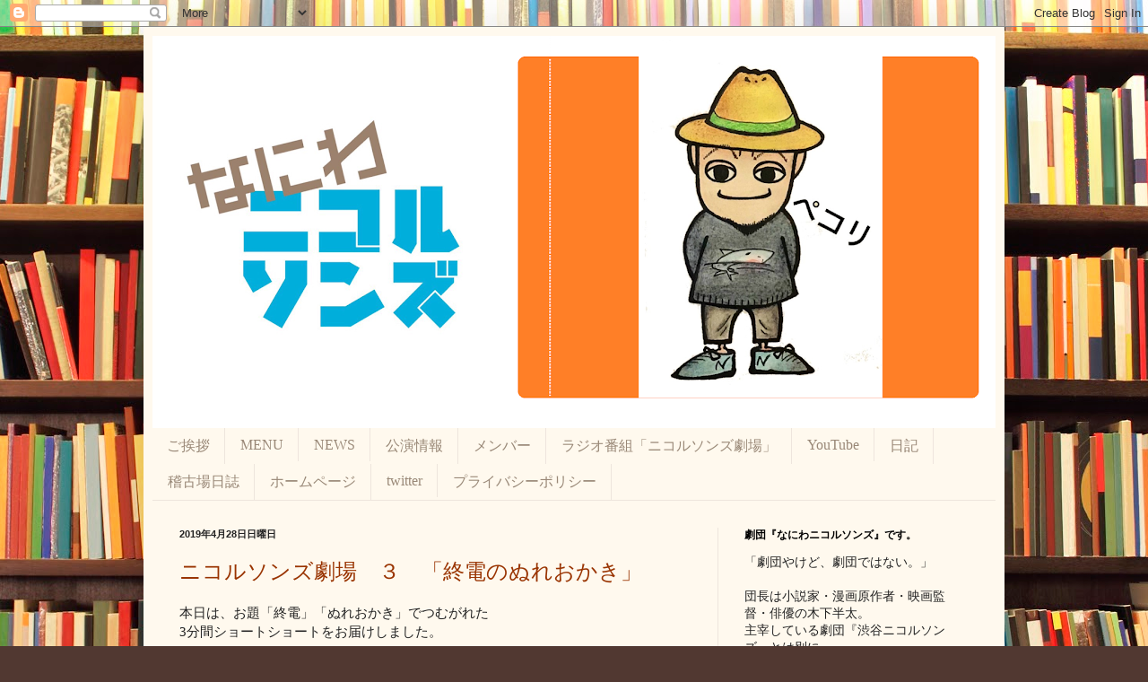

--- FILE ---
content_type: text/html; charset=UTF-8
request_url: https://www.xn--q9jc2i3f9ar0h0lrc.com/2019/04/
body_size: 33916
content:
<!DOCTYPE html>
<html class='v2' dir='ltr' lang='ja'>
<head>
<link href='https://www.blogger.com/static/v1/widgets/335934321-css_bundle_v2.css' rel='stylesheet' type='text/css'/>
<meta content='width=1100' name='viewport'/>
<meta content='text/html; charset=UTF-8' http-equiv='Content-Type'/>
<meta content='blogger' name='generator'/>
<link href='https://www.xn--q9jc2i3f9ar0h0lrc.com/favicon.ico' rel='icon' type='image/x-icon'/>
<link href='https://www.xn--q9jc2i3f9ar0h0lrc.com/2019/04/' rel='canonical'/>
<link rel="alternate" type="application/atom+xml" title="なにわニコルソンズ - Atom" href="https://www.xn--q9jc2i3f9ar0h0lrc.com/feeds/posts/default" />
<link rel="alternate" type="application/rss+xml" title="なにわニコルソンズ - RSS" href="https://www.xn--q9jc2i3f9ar0h0lrc.com/feeds/posts/default?alt=rss" />
<link rel="service.post" type="application/atom+xml" title="なにわニコルソンズ - Atom" href="https://www.blogger.com/feeds/6011151704103867108/posts/default" />
<!--Can't find substitution for tag [blog.ieCssRetrofitLinks]-->
<meta content='https://www.xn--q9jc2i3f9ar0h0lrc.com/2019/04/' property='og:url'/>
<meta content='なにわニコルソンズ' property='og:title'/>
<meta content='' property='og:description'/>
<title>なにわニコルソンズ: 4月 2019</title>
<style id='page-skin-1' type='text/css'><!--
/*
-----------------------------------------------
Blogger Template Style
Name:     Simple
Designer: Blogger
URL:      www.blogger.com
----------------------------------------------- */
/* Content
----------------------------------------------- */
body {
font: normal normal 14px Georgia, Utopia, 'Palatino Linotype', Palatino, serif;
color: #222222;
background: #513831 url(//themes.googleusercontent.com/image?id=1KH22PlFqsiVYxboQNAoJjYmRbw5M4REHmdJbHT5M2x9zVMGrCqwSjZvaQW_A10KPc6Il) repeat scroll top center /* Credit: luoman (https://www.istockphoto.com/googleimages.php?id=11394138&amp;platform=blogger) */;
padding: 0 40px 40px 40px;
}
html body .region-inner {
min-width: 0;
max-width: 100%;
width: auto;
}
h2 {
font-size: 22px;
}
a:link {
text-decoration:none;
color: #993300;
}
a:visited {
text-decoration:none;
color: #888888;
}
a:hover {
text-decoration:underline;
color: #ff1900;
}
.body-fauxcolumn-outer .fauxcolumn-inner {
background: transparent none repeat scroll top left;
_background-image: none;
}
.body-fauxcolumn-outer .cap-top {
position: absolute;
z-index: 1;
height: 400px;
width: 100%;
}
.body-fauxcolumn-outer .cap-top .cap-left {
width: 100%;
background: transparent none repeat-x scroll top left;
_background-image: none;
}
.content-outer {
-moz-box-shadow: 0 0 40px rgba(0, 0, 0, .15);
-webkit-box-shadow: 0 0 5px rgba(0, 0, 0, .15);
-goog-ms-box-shadow: 0 0 10px #333333;
box-shadow: 0 0 40px rgba(0, 0, 0, .15);
margin-bottom: 1px;
}
.content-inner {
padding: 10px 10px;
}
.content-inner {
background-color: #fff9ee;
}
/* Header
----------------------------------------------- */
.header-outer {
background: #ccb666 url(https://resources.blogblog.com/blogblog/data/1kt/simple/gradients_light.png) repeat-x scroll 0 -400px;
_background-image: none;
}
.Header h1 {
font: normal normal 48px Georgia, Utopia, 'Palatino Linotype', Palatino, serif;
color: #ffffff;
text-shadow: 1px 2px 3px rgba(0, 0, 0, .2);
}
.Header h1 a {
color: #ffffff;
}
.Header .description {
font-size: 140%;
color: #ffffff;
}
.header-inner .Header .titlewrapper {
padding: 22px 30px;
}
.header-inner .Header .descriptionwrapper {
padding: 0 30px;
}
/* Tabs
----------------------------------------------- */
.tabs-inner .section:first-child {
border-top: 0 solid #eee5dd;
}
.tabs-inner .section:first-child ul {
margin-top: -0;
border-top: 0 solid #eee5dd;
border-left: 0 solid #eee5dd;
border-right: 0 solid #eee5dd;
}
.tabs-inner .widget ul {
background: #fff9ee none repeat-x scroll 0 -800px;
_background-image: none;
border-bottom: 1px solid #eee5dd;
margin-top: 0;
margin-left: -30px;
margin-right: -30px;
}
.tabs-inner .widget li a {
display: inline-block;
padding: .6em 1em;
font: normal normal 16px Georgia, Utopia, 'Palatino Linotype', Palatino, serif;
color: #998877;
border-left: 1px solid #fff9ee;
border-right: 1px solid #eee5dd;
}
.tabs-inner .widget li:first-child a {
border-left: none;
}
.tabs-inner .widget li.selected a, .tabs-inner .widget li a:hover {
color: #000000;
background-color: #fff9ee;
text-decoration: none;
}
/* Columns
----------------------------------------------- */
.main-outer {
border-top: 0 solid #eee5dd;
}
.fauxcolumn-left-outer .fauxcolumn-inner {
border-right: 1px solid #eee5dd;
}
.fauxcolumn-right-outer .fauxcolumn-inner {
border-left: 1px solid #eee5dd;
}
/* Headings
----------------------------------------------- */
div.widget > h2,
div.widget h2.title {
margin: 0 0 1em 0;
font: normal bold 12px Georgia, Utopia, 'Palatino Linotype', Palatino, serif;
color: #000000;
}
/* Widgets
----------------------------------------------- */
.widget .zippy {
color: #999999;
text-shadow: 2px 2px 1px rgba(0, 0, 0, .1);
}
.widget .popular-posts ul {
list-style: none;
}
/* Posts
----------------------------------------------- */
h2.date-header {
font: normal bold 11px Arial, Tahoma, Helvetica, FreeSans, sans-serif;
}
.date-header span {
background-color: transparent;
color: #222222;
padding: inherit;
letter-spacing: inherit;
margin: inherit;
}
.main-inner {
padding-top: 30px;
padding-bottom: 30px;
}
.main-inner .column-center-inner {
padding: 0 15px;
}
.main-inner .column-center-inner .section {
margin: 0 15px;
}
.post {
margin: 0 0 25px 0;
}
h3.post-title, .comments h4 {
font: normal normal 24px Georgia, Utopia, 'Palatino Linotype', Palatino, serif;
margin: .75em 0 0;
}
.post-body {
font-size: 110%;
line-height: 1.4;
position: relative;
}
.post-body img, .post-body .tr-caption-container, .Profile img, .Image img,
.BlogList .item-thumbnail img {
padding: 2px;
background: #ffffff;
border: 1px solid #eeeeee;
-moz-box-shadow: 1px 1px 5px rgba(0, 0, 0, .1);
-webkit-box-shadow: 1px 1px 5px rgba(0, 0, 0, .1);
box-shadow: 1px 1px 5px rgba(0, 0, 0, .1);
}
.post-body img, .post-body .tr-caption-container {
padding: 5px;
}
.post-body .tr-caption-container {
color: #222222;
}
.post-body .tr-caption-container img {
padding: 0;
background: transparent;
border: none;
-moz-box-shadow: 0 0 0 rgba(0, 0, 0, .1);
-webkit-box-shadow: 0 0 0 rgba(0, 0, 0, .1);
box-shadow: 0 0 0 rgba(0, 0, 0, .1);
}
.post-header {
margin: 0 0 1.5em;
line-height: 1.6;
font-size: 90%;
}
.post-footer {
margin: 20px -2px 0;
padding: 5px 10px;
color: #666555;
background-color: #eee9dd;
border-bottom: 1px solid #eeeeee;
line-height: 1.6;
font-size: 90%;
}
#comments .comment-author {
padding-top: 1.5em;
border-top: 1px solid #eee5dd;
background-position: 0 1.5em;
}
#comments .comment-author:first-child {
padding-top: 0;
border-top: none;
}
.avatar-image-container {
margin: .2em 0 0;
}
#comments .avatar-image-container img {
border: 1px solid #eeeeee;
}
/* Comments
----------------------------------------------- */
.comments .comments-content .icon.blog-author {
background-repeat: no-repeat;
background-image: url([data-uri]);
}
.comments .comments-content .loadmore a {
border-top: 1px solid #999999;
border-bottom: 1px solid #999999;
}
.comments .comment-thread.inline-thread {
background-color: #eee9dd;
}
.comments .continue {
border-top: 2px solid #999999;
}
/* Accents
---------------------------------------------- */
.section-columns td.columns-cell {
border-left: 1px solid #eee5dd;
}
.blog-pager {
background: transparent none no-repeat scroll top center;
}
.blog-pager-older-link, .home-link,
.blog-pager-newer-link {
background-color: #fff9ee;
padding: 5px;
}
.footer-outer {
border-top: 0 dashed #bbbbbb;
}
/* Mobile
----------------------------------------------- */
body.mobile  {
background-size: auto;
}
.mobile .body-fauxcolumn-outer {
background: transparent none repeat scroll top left;
}
.mobile .body-fauxcolumn-outer .cap-top {
background-size: 100% auto;
}
.mobile .content-outer {
-webkit-box-shadow: 0 0 3px rgba(0, 0, 0, .15);
box-shadow: 0 0 3px rgba(0, 0, 0, .15);
}
.mobile .tabs-inner .widget ul {
margin-left: 0;
margin-right: 0;
}
.mobile .post {
margin: 0;
}
.mobile .main-inner .column-center-inner .section {
margin: 0;
}
.mobile .date-header span {
padding: 0.1em 10px;
margin: 0 -10px;
}
.mobile h3.post-title {
margin: 0;
}
.mobile .blog-pager {
background: transparent none no-repeat scroll top center;
}
.mobile .footer-outer {
border-top: none;
}
.mobile .main-inner, .mobile .footer-inner {
background-color: #fff9ee;
}
.mobile-index-contents {
color: #222222;
}
.mobile-link-button {
background-color: #993300;
}
.mobile-link-button a:link, .mobile-link-button a:visited {
color: #ffffff;
}
.mobile .tabs-inner .section:first-child {
border-top: none;
}
.mobile .tabs-inner .PageList .widget-content {
background-color: #fff9ee;
color: #000000;
border-top: 1px solid #eee5dd;
border-bottom: 1px solid #eee5dd;
}
.mobile .tabs-inner .PageList .widget-content .pagelist-arrow {
border-left: 1px solid #eee5dd;
}

--></style>
<style id='template-skin-1' type='text/css'><!--
body {
min-width: 960px;
}
.content-outer, .content-fauxcolumn-outer, .region-inner {
min-width: 960px;
max-width: 960px;
_width: 960px;
}
.main-inner .columns {
padding-left: 0;
padding-right: 310px;
}
.main-inner .fauxcolumn-center-outer {
left: 0;
right: 310px;
/* IE6 does not respect left and right together */
_width: expression(this.parentNode.offsetWidth -
parseInt("0") -
parseInt("310px") + 'px');
}
.main-inner .fauxcolumn-left-outer {
width: 0;
}
.main-inner .fauxcolumn-right-outer {
width: 310px;
}
.main-inner .column-left-outer {
width: 0;
right: 100%;
margin-left: -0;
}
.main-inner .column-right-outer {
width: 310px;
margin-right: -310px;
}
#layout {
min-width: 0;
}
#layout .content-outer {
min-width: 0;
width: 800px;
}
#layout .region-inner {
min-width: 0;
width: auto;
}
body#layout div.add_widget {
padding: 8px;
}
body#layout div.add_widget a {
margin-left: 32px;
}
--></style>
<style>
    body {background-image:url(\/\/themes.googleusercontent.com\/image?id=1KH22PlFqsiVYxboQNAoJjYmRbw5M4REHmdJbHT5M2x9zVMGrCqwSjZvaQW_A10KPc6Il);}
    
@media (max-width: 200px) { body {background-image:url(\/\/themes.googleusercontent.com\/image?id=1KH22PlFqsiVYxboQNAoJjYmRbw5M4REHmdJbHT5M2x9zVMGrCqwSjZvaQW_A10KPc6Il&options=w200);}}
@media (max-width: 400px) and (min-width: 201px) { body {background-image:url(\/\/themes.googleusercontent.com\/image?id=1KH22PlFqsiVYxboQNAoJjYmRbw5M4REHmdJbHT5M2x9zVMGrCqwSjZvaQW_A10KPc6Il&options=w400);}}
@media (max-width: 800px) and (min-width: 401px) { body {background-image:url(\/\/themes.googleusercontent.com\/image?id=1KH22PlFqsiVYxboQNAoJjYmRbw5M4REHmdJbHT5M2x9zVMGrCqwSjZvaQW_A10KPc6Il&options=w800);}}
@media (max-width: 1200px) and (min-width: 801px) { body {background-image:url(\/\/themes.googleusercontent.com\/image?id=1KH22PlFqsiVYxboQNAoJjYmRbw5M4REHmdJbHT5M2x9zVMGrCqwSjZvaQW_A10KPc6Il&options=w1200);}}
/* Last tag covers anything over one higher than the previous max-size cap. */
@media (min-width: 1201px) { body {background-image:url(\/\/themes.googleusercontent.com\/image?id=1KH22PlFqsiVYxboQNAoJjYmRbw5M4REHmdJbHT5M2x9zVMGrCqwSjZvaQW_A10KPc6Il&options=w1600);}}
  </style>
<link href='https://www.blogger.com/dyn-css/authorization.css?targetBlogID=6011151704103867108&amp;zx=4c1aad81-f546-4ac6-aa4a-d0f856c0a71d' media='none' onload='if(media!=&#39;all&#39;)media=&#39;all&#39;' rel='stylesheet'/><noscript><link href='https://www.blogger.com/dyn-css/authorization.css?targetBlogID=6011151704103867108&amp;zx=4c1aad81-f546-4ac6-aa4a-d0f856c0a71d' rel='stylesheet'/></noscript>
<meta name='google-adsense-platform-account' content='ca-host-pub-1556223355139109'/>
<meta name='google-adsense-platform-domain' content='blogspot.com'/>

</head>
<body class='loading variant-literate'>
<div class='navbar section' id='navbar' name='Navbar'><div class='widget Navbar' data-version='1' id='Navbar1'><script type="text/javascript">
    function setAttributeOnload(object, attribute, val) {
      if(window.addEventListener) {
        window.addEventListener('load',
          function(){ object[attribute] = val; }, false);
      } else {
        window.attachEvent('onload', function(){ object[attribute] = val; });
      }
    }
  </script>
<div id="navbar-iframe-container"></div>
<script type="text/javascript" src="https://apis.google.com/js/platform.js"></script>
<script type="text/javascript">
      gapi.load("gapi.iframes:gapi.iframes.style.bubble", function() {
        if (gapi.iframes && gapi.iframes.getContext) {
          gapi.iframes.getContext().openChild({
              url: 'https://www.blogger.com/navbar/6011151704103867108?origin\x3dhttps://www.xn--q9jc2i3f9ar0h0lrc.com',
              where: document.getElementById("navbar-iframe-container"),
              id: "navbar-iframe"
          });
        }
      });
    </script><script type="text/javascript">
(function() {
var script = document.createElement('script');
script.type = 'text/javascript';
script.src = '//pagead2.googlesyndication.com/pagead/js/google_top_exp.js';
var head = document.getElementsByTagName('head')[0];
if (head) {
head.appendChild(script);
}})();
</script>
</div></div>
<div class='body-fauxcolumns'>
<div class='fauxcolumn-outer body-fauxcolumn-outer'>
<div class='cap-top'>
<div class='cap-left'></div>
<div class='cap-right'></div>
</div>
<div class='fauxborder-left'>
<div class='fauxborder-right'></div>
<div class='fauxcolumn-inner'>
</div>
</div>
<div class='cap-bottom'>
<div class='cap-left'></div>
<div class='cap-right'></div>
</div>
</div>
</div>
<div class='content'>
<div class='content-fauxcolumns'>
<div class='fauxcolumn-outer content-fauxcolumn-outer'>
<div class='cap-top'>
<div class='cap-left'></div>
<div class='cap-right'></div>
</div>
<div class='fauxborder-left'>
<div class='fauxborder-right'></div>
<div class='fauxcolumn-inner'>
</div>
</div>
<div class='cap-bottom'>
<div class='cap-left'></div>
<div class='cap-right'></div>
</div>
</div>
</div>
<div class='content-outer'>
<div class='content-cap-top cap-top'>
<div class='cap-left'></div>
<div class='cap-right'></div>
</div>
<div class='fauxborder-left content-fauxborder-left'>
<div class='fauxborder-right content-fauxborder-right'></div>
<div class='content-inner'>
<header>
<div class='header-outer'>
<div class='header-cap-top cap-top'>
<div class='cap-left'></div>
<div class='cap-right'></div>
</div>
<div class='fauxborder-left header-fauxborder-left'>
<div class='fauxborder-right header-fauxborder-right'></div>
<div class='region-inner header-inner'>
<div class='header section' id='header' name='ヘッダー'><div class='widget Header' data-version='1' id='Header1'>
<div id='header-inner'>
<a href='https://www.xn--q9jc2i3f9ar0h0lrc.com/' style='display: block'>
<img alt='なにわニコルソンズ' height='437px; ' id='Header1_headerimg' src='https://blogger.googleusercontent.com/img/b/R29vZ2xl/AVvXsEhcQjUEkEu4aeOU3el0XmNDyglQn8oKNh1KMu0DHJwbITwIutYof0K8W3nsUHVTlLB7NfN2oiuTBqJic88qMjKSY9pK6oMpmd_Vf3fD2evBh0OPIVhdfITmGKMD6h0XtFCQPwkKHBCwZ33J/s940/%25E3%2583%2598%25E3%2583%2583%25E3%2583%2580%25E3%2583%25BC%25E3%2580%2580m%2528__%2529m.png' style='display: block' width='940px; '/>
</a>
</div>
</div></div>
</div>
</div>
<div class='header-cap-bottom cap-bottom'>
<div class='cap-left'></div>
<div class='cap-right'></div>
</div>
</div>
</header>
<div class='tabs-outer'>
<div class='tabs-cap-top cap-top'>
<div class='cap-left'></div>
<div class='cap-right'></div>
</div>
<div class='fauxborder-left tabs-fauxborder-left'>
<div class='fauxborder-right tabs-fauxborder-right'></div>
<div class='region-inner tabs-inner'>
<div class='tabs section' id='crosscol' name='Cross-Column'><div class='widget LinkList' data-version='1' id='LinkList1'>
<h2>メニュー</h2>
<div class='widget-content'>
<ul>
<li><a href='https://naniwanicholsons.blogspot.com/2019/03/blog-post.html'>ご挨拶</a></li>
<li><a href='https://www.xn--q9jc2i3f9ar0h0lrc.com/2021/02/menu.html'>MENU</a></li>
<li><a href='https://www.xn--q9jc2i3f9ar0h0lrc.com/search/label/NEWS'>NEWS</a></li>
<li><a href='https://www.xn--q9jc2i3f9ar0h0lrc.com/search/label/%E5%85%AC%E6%BC%94%E6%83%85%E5%A0%B1'>公演情報</a></li>
<li><a href='https://www.xn--q9jc2i3f9ar0h0lrc.com/2021/02/blog-post_11.html'>メンバー</a></li>
<li><a href='https://www.xn--q9jc2i3f9ar0h0lrc.com/search/label/%E3%83%A9%E3%82%B8%E3%82%AA%E7%95%AA%E7%B5%84%E3%80%8C%E3%83%8B%E3%82%B3%E3%83%AB%E3%82%BD%E3%83%B3%E3%82%BA%E5%8A%87%E5%A0%B4%E3%80%8D'>ラジオ番組&#12300;ニコルソンズ劇場&#12301;</a></li>
<li><a href='https://www.xn--q9jc2i3f9ar0h0lrc.com/search/label/youtube'>YouTube</a></li>
<li><a href='https://www.xn--q9jc2i3f9ar0h0lrc.com/search/label/%E5%8A%87%E5%9B%A3%E5%93%A1%E6%97%A5%E8%A8%98'>日記</a></li>
<li><a href='https://www.xn--q9jc2i3f9ar0h0lrc.com/search/label/%E7%A8%BD%E5%8F%A4%E5%A0%B4%E6%97%A5%E8%AA%8C'>稽古場日誌</a></li>
<li><a href=' https://nicholsons-nnw.jp/ '>ホームページ</a></li>
<li><a href='https://twitter.com/nicholsons_nnw'>twitter</a></li>
<li><a href='https://www.xn--q9jc2i3f9ar0h0lrc.com/2020/06/blog-post_12.html'>プライバシーポリシー</a></li>
</ul>
<div class='clear'></div>
</div>
</div></div>
<div class='tabs no-items section' id='crosscol-overflow' name='Cross-Column 2'></div>
</div>
</div>
<div class='tabs-cap-bottom cap-bottom'>
<div class='cap-left'></div>
<div class='cap-right'></div>
</div>
</div>
<div class='main-outer'>
<div class='main-cap-top cap-top'>
<div class='cap-left'></div>
<div class='cap-right'></div>
</div>
<div class='fauxborder-left main-fauxborder-left'>
<div class='fauxborder-right main-fauxborder-right'></div>
<div class='region-inner main-inner'>
<div class='columns fauxcolumns'>
<div class='fauxcolumn-outer fauxcolumn-center-outer'>
<div class='cap-top'>
<div class='cap-left'></div>
<div class='cap-right'></div>
</div>
<div class='fauxborder-left'>
<div class='fauxborder-right'></div>
<div class='fauxcolumn-inner'>
</div>
</div>
<div class='cap-bottom'>
<div class='cap-left'></div>
<div class='cap-right'></div>
</div>
</div>
<div class='fauxcolumn-outer fauxcolumn-left-outer'>
<div class='cap-top'>
<div class='cap-left'></div>
<div class='cap-right'></div>
</div>
<div class='fauxborder-left'>
<div class='fauxborder-right'></div>
<div class='fauxcolumn-inner'>
</div>
</div>
<div class='cap-bottom'>
<div class='cap-left'></div>
<div class='cap-right'></div>
</div>
</div>
<div class='fauxcolumn-outer fauxcolumn-right-outer'>
<div class='cap-top'>
<div class='cap-left'></div>
<div class='cap-right'></div>
</div>
<div class='fauxborder-left'>
<div class='fauxborder-right'></div>
<div class='fauxcolumn-inner'>
</div>
</div>
<div class='cap-bottom'>
<div class='cap-left'></div>
<div class='cap-right'></div>
</div>
</div>
<!-- corrects IE6 width calculation -->
<div class='columns-inner'>
<div class='column-center-outer'>
<div class='column-center-inner'>
<div class='main section' id='main' name='メイン'><div class='widget Blog' data-version='1' id='Blog1'>
<div class='blog-posts hfeed'>

          <div class="date-outer">
        
<h2 class='date-header'><span>2019年4月28日日曜日</span></h2>

          <div class="date-posts">
        
<div class='post-outer'>
<div class='post hentry uncustomized-post-template' itemprop='blogPost' itemscope='itemscope' itemtype='http://schema.org/BlogPosting'>
<meta content='https://blogger.googleusercontent.com/img/b/R29vZ2xl/AVvXsEhHS9MdT0JzWIk_lzPRFGnm-A2w1AWTOQPEY76kYLZpuWMvNjUAW5tEm6JxsN4PmTLbV4VG4FPhMOi4Yd4-5kPT2hYZYwLii4P112VcXcog87SbhWiT5bW0iBId1XDYjmjRI168zbT5u9Tr/s400/%25E3%2583%25A9%25E3%2582%25B8%25E3%2582%25AA%25E3%2583%2589%25E3%2583%25A9%25E3%2583%259E%25E5%258F%258E%25E9%258C%25B2_190428_0032.jpg' itemprop='image_url'/>
<meta content='6011151704103867108' itemprop='blogId'/>
<meta content='2192591687285840156' itemprop='postId'/>
<a name='2192591687285840156'></a>
<h3 class='post-title entry-title' itemprop='name'>
<a href='https://www.xn--q9jc2i3f9ar0h0lrc.com/2019/04/blog-post_28.html'>ニコルソンズ劇場&#12288;３&#12288;&#12300;終電のぬれおかき&#12301;</a>
</h3>
<div class='post-header'>
<div class='post-header-line-1'></div>
</div>
<div class='post-body entry-content' id='post-body-2192591687285840156' itemprop='description articleBody'>
本日は&#12289;お題&#12300;終電&#12301;&#12300;ぬれおかき&#12301;でつむがれた<br />
3分間ショートショートをお届けしました&#12290;<br />
<br />
いかがでしたか&#65311;(^_-)-&#9734;<br />
<br />
まだ聴けてないというあなた&#65281;<br />
こちらからもお聴きいただけます&#12290;<br />
<a href="https://wbs-radio.com/oto/?p=3643">https://wbs-radio.com/oto/?p=3643</a><br />
&#65288;和放音倉庫&#12539;&#12300;終電のぬれおかき&#12301;&#65289;<br />
<br />
&#12300;終電のぬれおかき&#12301;<br />
作&#65306;木下半太<br />
出演&#65306;<br />
立山&#12288;誉<br />
中山佳祐<br />
七瀬&#12288;遥<br />
伊藤奈美<br />
木下半太<br />
ナレーション&#65306;伊舞なおみ<br />
<br />
でお送りしました&#65281;<br />
<br />
<div class="separator" style="clear: both; text-align: center;">
<a href="https://blogger.googleusercontent.com/img/b/R29vZ2xl/AVvXsEhHS9MdT0JzWIk_lzPRFGnm-A2w1AWTOQPEY76kYLZpuWMvNjUAW5tEm6JxsN4PmTLbV4VG4FPhMOi4Yd4-5kPT2hYZYwLii4P112VcXcog87SbhWiT5bW0iBId1XDYjmjRI168zbT5u9Tr/s1600/%25E3%2583%25A9%25E3%2582%25B8%25E3%2582%25AA%25E3%2583%2589%25E3%2583%25A9%25E3%2583%259E%25E5%258F%258E%25E9%258C%25B2_190428_0032.jpg" imageanchor="1" style="margin-left: 1em; margin-right: 1em;"><img border="0" data-original-height="1108" data-original-width="1478" height="298" src="https://blogger.googleusercontent.com/img/b/R29vZ2xl/AVvXsEhHS9MdT0JzWIk_lzPRFGnm-A2w1AWTOQPEY76kYLZpuWMvNjUAW5tEm6JxsN4PmTLbV4VG4FPhMOi4Yd4-5kPT2hYZYwLii4P112VcXcog87SbhWiT5bW0iBId1XDYjmjRI168zbT5u9Tr/s400/%25E3%2583%25A9%25E3%2582%25B8%25E3%2582%25AA%25E3%2583%2589%25E3%2583%25A9%25E3%2583%259E%25E5%258F%258E%25E9%258C%25B2_190428_0032.jpg" width="400" /></a></div>
<br />
<div class="separator" style="clear: both; text-align: center;">
<a href="https://blogger.googleusercontent.com/img/b/R29vZ2xl/AVvXsEjHiir66HR1M3ZNtUuTUoIyTCBa5uZaLtj7I3s56WJyVPPQPWxZIcTE6Cn182z-XmLYlX_o-gHQVl4t2gM78tMn4T1yAKEqZo5y3BYfD6MWVClTxMYeAMrcQe9WVNGxBqb6byKqFH_QrPzF/s1600/%25E3%2583%25A9%25E3%2582%25B8%25E3%2582%25AA%25E3%2583%2589%25E3%2583%25A9%25E3%2583%259E%25E5%258F%258E%25E9%258C%25B2_190428_0027.jpg" imageanchor="1" style="margin-left: 1em; margin-right: 1em;"><img border="0" data-original-height="1108" data-original-width="1478" height="298" src="https://blogger.googleusercontent.com/img/b/R29vZ2xl/AVvXsEjHiir66HR1M3ZNtUuTUoIyTCBa5uZaLtj7I3s56WJyVPPQPWxZIcTE6Cn182z-XmLYlX_o-gHQVl4t2gM78tMn4T1yAKEqZo5y3BYfD6MWVClTxMYeAMrcQe9WVNGxBqb6byKqFH_QrPzF/s400/%25E3%2583%25A9%25E3%2582%25B8%25E3%2582%25AA%25E3%2583%2589%25E3%2583%25A9%25E3%2583%259E%25E5%258F%258E%25E9%258C%25B2_190428_0027.jpg" width="400" /></a></div>
<br />
<div class="separator" style="clear: both; text-align: center;">
<a href="https://blogger.googleusercontent.com/img/b/R29vZ2xl/AVvXsEglxkegk0j02OabYzb6Sgsu3suuzumzdID9H-B86773Z-nCAaH8ER9H_cvaNr8ZTK-TV-xuxcv7cYFXU71H-O01-13CWwFbik_w3eGkdBlYC8i_lXayGOfbi_Vh1wgsbaNpaE60wtPazVjv/s1600/%25E3%2583%25A9%25E3%2582%25B8%25E3%2582%25AA%25E3%2583%2589%25E3%2583%25A9%25E3%2583%259E%25E5%258F%258E%25E9%258C%25B2_190428_0050.jpg" imageanchor="1" style="margin-left: 1em; margin-right: 1em;"><img border="0" data-original-height="1478" data-original-width="1108" height="400" src="https://blogger.googleusercontent.com/img/b/R29vZ2xl/AVvXsEglxkegk0j02OabYzb6Sgsu3suuzumzdID9H-B86773Z-nCAaH8ER9H_cvaNr8ZTK-TV-xuxcv7cYFXU71H-O01-13CWwFbik_w3eGkdBlYC8i_lXayGOfbi_Vh1wgsbaNpaE60wtPazVjv/s400/%25E3%2583%25A9%25E3%2582%25B8%25E3%2582%25AA%25E3%2583%2589%25E3%2583%25A9%25E3%2583%259E%25E5%258F%258E%25E9%258C%25B2_190428_0050.jpg" width="298" /></a></div>
<br />
<br />
&#12304;予告&#12305;<br />
次回のお題は<br />
&#12300;かくれんぼ&#12301;&#12300;ラブホテル&#12301;<br />
<br />
と&#12289;和歌山放送スタッフに話したら&#12289;<br />
&#12300;こどもの日に&#65281;&#65311;&#12301;って言われまして<br />
<br />
はっ&#12290;しまった&#65374;&#65288;笑&#65289;<br />
<br />
さてさてどんな話になりますやら&#12290;<br />
来週もお楽しみに&#65281;&#65281;<br />
<br />
感想&#12289;新しいお題などなど<br />
常にお待ちしております&#12290;<br />
ツイッターなら&#12288;#ニコルソンズ劇場&#12288;をつけて自由につぶやいてくださいね&#65374;<br />
メールでもおっっけーですよん&#12290;<br />
naniwa.nicholsons@gmail.com<br />
<br />
<br />
<br />
<br />
<br />
<br />
<div style='clear: both;'></div>
</div>
<div class='post-footer'>
<div class='post-footer-line post-footer-line-1'>
<span class='post-author vcard'>
なにわニコルソンズ
<span class='fn' itemprop='author' itemscope='itemscope' itemtype='http://schema.org/Person'>
<meta content='https://www.blogger.com/profile/13611800635469486875' itemprop='url'/>
<a class='g-profile' href='https://www.blogger.com/profile/13611800635469486875' rel='author' title='author profile'>
<span itemprop='name'>なにわニコルソンズ</span>
</a>
</span>
</span>
<span class='post-timestamp'>
時刻:
<meta content='https://www.xn--q9jc2i3f9ar0h0lrc.com/2019/04/blog-post_28.html' itemprop='url'/>
<a class='timestamp-link' href='https://www.xn--q9jc2i3f9ar0h0lrc.com/2019/04/blog-post_28.html' rel='bookmark' title='permanent link'><abbr class='published' itemprop='datePublished' title='2019-04-28T21:05:00+09:00'>21:05</abbr></a>
</span>
<span class='post-comment-link'>
<a class='comment-link' href='https://www.xn--q9jc2i3f9ar0h0lrc.com/2019/04/blog-post_28.html#comment-form' onclick=''>
0 件のコメント:
  </a>
</span>
<span class='post-icons'>
<span class='item-control blog-admin pid-1610782941'>
<a href='https://www.blogger.com/post-edit.g?blogID=6011151704103867108&postID=2192591687285840156&from=pencil' title='投稿を編集'>
<img alt='' class='icon-action' height='18' src='https://resources.blogblog.com/img/icon18_edit_allbkg.gif' width='18'/>
</a>
</span>
</span>
<div class='post-share-buttons goog-inline-block'>
<a class='goog-inline-block share-button sb-email' href='https://www.blogger.com/share-post.g?blogID=6011151704103867108&postID=2192591687285840156&target=email' target='_blank' title='メールで送信'><span class='share-button-link-text'>メールで送信</span></a><a class='goog-inline-block share-button sb-blog' href='https://www.blogger.com/share-post.g?blogID=6011151704103867108&postID=2192591687285840156&target=blog' onclick='window.open(this.href, "_blank", "height=270,width=475"); return false;' target='_blank' title='BlogThis!'><span class='share-button-link-text'>BlogThis!</span></a><a class='goog-inline-block share-button sb-twitter' href='https://www.blogger.com/share-post.g?blogID=6011151704103867108&postID=2192591687285840156&target=twitter' target='_blank' title='X で共有'><span class='share-button-link-text'>X で共有</span></a><a class='goog-inline-block share-button sb-facebook' href='https://www.blogger.com/share-post.g?blogID=6011151704103867108&postID=2192591687285840156&target=facebook' onclick='window.open(this.href, "_blank", "height=430,width=640"); return false;' target='_blank' title='Facebook で共有する'><span class='share-button-link-text'>Facebook で共有する</span></a><a class='goog-inline-block share-button sb-pinterest' href='https://www.blogger.com/share-post.g?blogID=6011151704103867108&postID=2192591687285840156&target=pinterest' target='_blank' title='Pinterest に共有'><span class='share-button-link-text'>Pinterest に共有</span></a>
</div>
</div>
<div class='post-footer-line post-footer-line-2'>
<span class='post-labels'>
ラベル:
<a href='https://www.xn--q9jc2i3f9ar0h0lrc.com/search/label/%E3%83%A9%E3%82%B8%E3%82%AA' rel='tag'>ラジオ</a>,
<a href='https://www.xn--q9jc2i3f9ar0h0lrc.com/search/label/%E3%83%A9%E3%82%B8%E3%82%AA%E7%95%AA%E7%B5%84%E3%80%8C%E3%83%8B%E3%82%B3%E3%83%AB%E3%82%BD%E3%83%B3%E3%82%BA%E5%8A%87%E5%A0%B4%E3%80%8D' rel='tag'>ラジオ番組&#12300;ニコルソンズ劇場&#12301;</a>
</span>
</div>
<div class='post-footer-line post-footer-line-3'>
<span class='post-location'>
</span>
</div>
</div>
</div>
</div>

          </div></div>
        

          <div class="date-outer">
        
<h2 class='date-header'><span>2019年4月22日月曜日</span></h2>

          <div class="date-posts">
        
<div class='post-outer'>
<div class='post hentry uncustomized-post-template' itemprop='blogPost' itemscope='itemscope' itemtype='http://schema.org/BlogPosting'>
<meta content='https://blogger.googleusercontent.com/img/b/R29vZ2xl/AVvXsEiGSLniK3em_iFQRIL7ewfjklZX0D8-6SA1vnGkdIAwx55j37ige0etdYj7hQNVhvoeXQ4ZUFNe9FTCa4FQPpdiyIQybaj71mEyyJYvr3Rb4CZuH6IKbRvDjm_I0oCTHRgaSKnsSdlg8HS7/s320/IMG_7843.JPG' itemprop='image_url'/>
<meta content='6011151704103867108' itemprop='blogId'/>
<meta content='7768153733325169335' itemprop='postId'/>
<a name='7768153733325169335'></a>
<h3 class='post-title entry-title' itemprop='name'>
<a href='https://www.xn--q9jc2i3f9ar0h0lrc.com/2019/04/blog-post_22.html'>なにわニコルソンズはカレー好き&#65311;&#65281;</a>
</h3>
<div class='post-header'>
<div class='post-header-line-1'></div>
</div>
<div class='post-body entry-content' id='post-body-7768153733325169335' itemprop='description articleBody'>
おはようございます&#12289;なんきちこです&#65281;<br />
<br />
昨日&#12289;6月4日(火)&#12316;10日(月)にTORII HALLで公演いたします<br />
&#12300;鈴木ごっこ&#12301;の稽古をしておりました&#12290;<br />
(<span style="color: blue;"><a href="https://stage.corich.jp/stage/99044" target="_blank">公演のチケットはこちらから&#65281;</a></span>(ちゃっかり)<br />
<br />
そしてちょうど昨日&#12289;日曜日は<br />
なにわニコルソンズのラジオ&#12300;ニコルソンズ劇場&#12301;放送日でしたので&#12289;<br />
放送前にshowroomにてカウントダウン配信を行いました&#65281;<br />
(ちゃんとラジオ中は配信止めておりました&nbsp;<span style="font-family: , serif; font-size: 10.5pt; text-align: justify;">( &#728;ω&#728; )</span><br />
<div class="MsoNormal" style="font-family: 游明朝, serif; font-size: 10.5pt; margin: 0mm 0mm 0.0001pt; text-align: justify;">
<span lang="EN-US"><o:p></o:p></span></div>
<br />
<a href="https://blogger.googleusercontent.com/img/b/R29vZ2xl/AVvXsEiGSLniK3em_iFQRIL7ewfjklZX0D8-6SA1vnGkdIAwx55j37ige0etdYj7hQNVhvoeXQ4ZUFNe9FTCa4FQPpdiyIQybaj71mEyyJYvr3Rb4CZuH6IKbRvDjm_I0oCTHRgaSKnsSdlg8HS7/s1600/IMG_7843.JPG" imageanchor="1"><img border="0" height="240" src="https://blogger.googleusercontent.com/img/b/R29vZ2xl/AVvXsEiGSLniK3em_iFQRIL7ewfjklZX0D8-6SA1vnGkdIAwx55j37ige0etdYj7hQNVhvoeXQ4ZUFNe9FTCa4FQPpdiyIQybaj71mEyyJYvr3Rb4CZuH6IKbRvDjm_I0oCTHRgaSKnsSdlg8HS7/s320/IMG_7843.JPG" width="320" /></a><br />
左から&#12289;光央さん&#12289;星奈ちゃん&#12289;たなしんさん&#12289;こへ蔵&#12289;なんきちこ<br />
<br />
みんなでラジオ聞くの&#12289;楽しさを共有できていいですね&#12290;<br />
タイミングがあれば&#12289;次回以降もみんなで聞けたらいいなあ&#12290;<br />
<br />
<br />
そしてメインイベント&#65311;&#65281;<br />
稽古後に蛍池のネパール料理屋さんKathmanduにてカレーをいただきました&#65281;<br />
<br />
カレー3種とナン3人前を注文&#12290;<br />
待つこと数分&#8230;&#8230;<br />
<br />
おっ&#65281;<br />
おお&#8230;&#8230;&#65311;<br />
<br />
<h3>
&#8230;&#8230;待て待て待てェーーーーーーーーい&#65281;&#65281;&#65281;</h3>
<h2>
<span style="color: red;"><br /></span></h2>
<h2>
<span style="color: red;">ナンでかすぎるやろ&#65281;&#65281;&#65281;&#65281;&#65281;</span></h2>
<div>
<br /></div>
<div>
<span style="color: red;"><a href="https://blogger.googleusercontent.com/img/b/R29vZ2xl/AVvXsEiyt7KvcvycwT59WT6cckXyLzHKE22YD92eqAgznCEDTN1cdR9nCqY-1EqhVmfULzpA16IqF3OEiLFPjPeIU_3b5LGkh21A3rKpwpJTxX8Bt3qKvOpUvJYiYgkJgNk7uEyIhGhkIWr6pJ6D/s1600/IMG_7841.JPG" imageanchor="1"><img border="0" height="240" src="https://blogger.googleusercontent.com/img/b/R29vZ2xl/AVvXsEiyt7KvcvycwT59WT6cckXyLzHKE22YD92eqAgznCEDTN1cdR9nCqY-1EqhVmfULzpA16IqF3OEiLFPjPeIU_3b5LGkh21A3rKpwpJTxX8Bt3qKvOpUvJYiYgkJgNk7uEyIhGhkIWr6pJ6D/s320/IMG_7841.JPG" width="320" /></a></span></div>
<div>
<a href="https://blogger.googleusercontent.com/img/b/R29vZ2xl/AVvXsEjhd9mcUw7N_tszAWSVq2sRLtzFRQAPmXj0Rb5-uhyphenhyphennarOBfqseQcy6r0Fi1UnQDaTToIC3IyB-jPkgAv-TAdGw2bRoRZGobPHoyIKXVW4CRJDl6jrM01j_aGaaPbbYDMnuzIHuRZ7SfMhf/s1600/IMG_7846.JPG" imageanchor="1"></a><a href="https://blogger.googleusercontent.com/img/b/R29vZ2xl/AVvXsEiKTXGf2uPlBXiFt_T-pQ6AoNSfrRxqpMXph5-Vg8-KrwOAowH8cehCOuCW-VPJJuKtT1YVQC15ZVa4P-Izs3Q1_wIpNhwRvrjX-6SmHnU-MyCYisH3lB4vmRayxY29UjC-G0F2SUVE0oTJ/s1600/IMG_7845.JPG" imageanchor="1"><img border="0" height="320" src="https://blogger.googleusercontent.com/img/b/R29vZ2xl/AVvXsEiKTXGf2uPlBXiFt_T-pQ6AoNSfrRxqpMXph5-Vg8-KrwOAowH8cehCOuCW-VPJJuKtT1YVQC15ZVa4P-Izs3Q1_wIpNhwRvrjX-6SmHnU-MyCYisH3lB4vmRayxY29UjC-G0F2SUVE0oTJ/s320/IMG_7845.JPG" width="240" /></a><img border="0" height="240" src="https://blogger.googleusercontent.com/img/b/R29vZ2xl/AVvXsEjhd9mcUw7N_tszAWSVq2sRLtzFRQAPmXj0Rb5-uhyphenhyphennarOBfqseQcy6r0Fi1UnQDaTToIC3IyB-jPkgAv-TAdGw2bRoRZGobPHoyIKXVW4CRJDl6jrM01j_aGaaPbbYDMnuzIHuRZ7SfMhf/s320/IMG_7846.JPG" width="320" /></div>
<div>
誰が持っても小顔効果(笑)</div>
<div>
<br /></div>
<div>
こちらのナン&#12289;食べ切れなかったら袋をいただけて&#12289;</div>
<div>
持ち帰りできるようになっています&#12290;</div>
<div>
しかも&#12289;お昼はこのナン食べ放題みたいです(笑)</div>
<div>
<br /></div>
<div>
<a href="https://blogger.googleusercontent.com/img/b/R29vZ2xl/AVvXsEim2cibZyJi6Ujt8P2D6ZjjegiEOv82KGQyRIhVoiAOh17EpKHoE45LGBG0c4RitEArOI2seITpshJ3Ym5-V_xFUfoYeSroyycZgmnARyiKmJqRLpwKfRak8UxtG4HFzV1hbYT74Z5iwY03/s1600/IMG_7831.jpg" imageanchor="1"><img border="0" height="240" src="https://blogger.googleusercontent.com/img/b/R29vZ2xl/AVvXsEim2cibZyJi6Ujt8P2D6ZjjegiEOv82KGQyRIhVoiAOh17EpKHoE45LGBG0c4RitEArOI2seITpshJ3Ym5-V_xFUfoYeSroyycZgmnARyiKmJqRLpwKfRak8UxtG4HFzV1hbYT74Z5iwY03/s320/IMG_7831.jpg" width="320" /></a></div>
<div>
<div>
海老とお魚のカレー&#12289;チキンカレー&#12289;</div>
<div>
かぼちゃとしいたけのカレーを注文しましたが&#12289;</div>
<div>
どれも大変美味しゅうございました&#9786;&#65039;</div>
</div>
<div>
<br /></div>
<div>
<a href="https://blogger.googleusercontent.com/img/b/R29vZ2xl/AVvXsEiGjGywcuqwj_RKCsyvA4Dj48EUVdhTDYhaeqcLGScxXTUK7jLgJYMhDNGhHBxHYDZHGhwPBh-Wd9FK6yT2naKN5sZdeIAtc6ARBomN2A01GUUT7txDMZTegyDRZoDyPSff8XTNzm0saj6v/s1600/IMG_7848.JPG" imageanchor="1"><img border="0" height="240" src="https://blogger.googleusercontent.com/img/b/R29vZ2xl/AVvXsEiGjGywcuqwj_RKCsyvA4Dj48EUVdhTDYhaeqcLGScxXTUK7jLgJYMhDNGhHBxHYDZHGhwPBh-Wd9FK6yT2naKN5sZdeIAtc6ARBomN2A01GUUT7txDMZTegyDRZoDyPSff8XTNzm0saj6v/s320/IMG_7848.JPG" width="320" /></a></div>
<div>
<a href="https://blogger.googleusercontent.com/img/b/R29vZ2xl/AVvXsEjPscp74QozhpzaiTFGwjbKkFj5GP3U7LXEd05cqOW_IAGG_A67ISkG3fCUmN0Ux0ZVGDNZ-YJGqy61eMUQ8_moTNQ72B0nUzyYKJul90Lp9gwz0oPDUDlOUGpw8LYasOD6bAJ9NmeN5f5n/s1600/IMG_7847.JPG" imageanchor="1"><img border="0" height="240" src="https://blogger.googleusercontent.com/img/b/R29vZ2xl/AVvXsEjPscp74QozhpzaiTFGwjbKkFj5GP3U7LXEd05cqOW_IAGG_A67ISkG3fCUmN0Ux0ZVGDNZ-YJGqy61eMUQ8_moTNQ72B0nUzyYKJul90Lp9gwz0oPDUDlOUGpw8LYasOD6bAJ9NmeN5f5n/s320/IMG_7847.JPG" width="320" /></a></div>
<div>
ご馳走様でした&#65281;</div>
<div>
<br /></div>
<div>
<br /></div>
<div>
なにわメンバーで頻繁にカレー食べに行っているので&#12289;皆様&#12289;</div>
<div>
オススメのカレー屋さん&#12289;行きたいけど怪しくて行けてないカレー屋さんがあれば&#12289;</div>
<div>
ブログのコメントでもツイッターででも教えてください&#65281;</div>
<div>
<br /></div>
<div>
なにわメンバーで行って食レポして参ります&#65281;</div>
<div>
<br /></div>
<div>
以上&#12289;今日の朝ごはんはもちろんナンだったなんきちこでした&#65281;</div>
<div>
&#65288;なんきちこ&#65289;</div>
<div>
<br /></div>
<div style='clear: both;'></div>
</div>
<div class='post-footer'>
<div class='post-footer-line post-footer-line-1'>
<span class='post-author vcard'>
なにわニコルソンズ
<span class='fn' itemprop='author' itemscope='itemscope' itemtype='http://schema.org/Person'>
<meta content='https://www.blogger.com/profile/13611800635469486875' itemprop='url'/>
<a class='g-profile' href='https://www.blogger.com/profile/13611800635469486875' rel='author' title='author profile'>
<span itemprop='name'>なにわニコルソンズ</span>
</a>
</span>
</span>
<span class='post-timestamp'>
時刻:
<meta content='https://www.xn--q9jc2i3f9ar0h0lrc.com/2019/04/blog-post_22.html' itemprop='url'/>
<a class='timestamp-link' href='https://www.xn--q9jc2i3f9ar0h0lrc.com/2019/04/blog-post_22.html' rel='bookmark' title='permanent link'><abbr class='published' itemprop='datePublished' title='2019-04-22T13:36:00+09:00'>13:36</abbr></a>
</span>
<span class='post-comment-link'>
<a class='comment-link' href='https://www.xn--q9jc2i3f9ar0h0lrc.com/2019/04/blog-post_22.html#comment-form' onclick=''>
0 件のコメント:
  </a>
</span>
<span class='post-icons'>
<span class='item-control blog-admin pid-1610782941'>
<a href='https://www.blogger.com/post-edit.g?blogID=6011151704103867108&postID=7768153733325169335&from=pencil' title='投稿を編集'>
<img alt='' class='icon-action' height='18' src='https://resources.blogblog.com/img/icon18_edit_allbkg.gif' width='18'/>
</a>
</span>
</span>
<div class='post-share-buttons goog-inline-block'>
<a class='goog-inline-block share-button sb-email' href='https://www.blogger.com/share-post.g?blogID=6011151704103867108&postID=7768153733325169335&target=email' target='_blank' title='メールで送信'><span class='share-button-link-text'>メールで送信</span></a><a class='goog-inline-block share-button sb-blog' href='https://www.blogger.com/share-post.g?blogID=6011151704103867108&postID=7768153733325169335&target=blog' onclick='window.open(this.href, "_blank", "height=270,width=475"); return false;' target='_blank' title='BlogThis!'><span class='share-button-link-text'>BlogThis!</span></a><a class='goog-inline-block share-button sb-twitter' href='https://www.blogger.com/share-post.g?blogID=6011151704103867108&postID=7768153733325169335&target=twitter' target='_blank' title='X で共有'><span class='share-button-link-text'>X で共有</span></a><a class='goog-inline-block share-button sb-facebook' href='https://www.blogger.com/share-post.g?blogID=6011151704103867108&postID=7768153733325169335&target=facebook' onclick='window.open(this.href, "_blank", "height=430,width=640"); return false;' target='_blank' title='Facebook で共有する'><span class='share-button-link-text'>Facebook で共有する</span></a><a class='goog-inline-block share-button sb-pinterest' href='https://www.blogger.com/share-post.g?blogID=6011151704103867108&postID=7768153733325169335&target=pinterest' target='_blank' title='Pinterest に共有'><span class='share-button-link-text'>Pinterest に共有</span></a>
</div>
</div>
<div class='post-footer-line post-footer-line-2'>
<span class='post-labels'>
ラベル:
<a href='https://www.xn--q9jc2i3f9ar0h0lrc.com/search/label/%E5%8A%87%E5%9B%A3%E5%93%A1%E6%97%A5%E8%A8%98' rel='tag'>劇団員日記</a>
</span>
</div>
<div class='post-footer-line post-footer-line-3'>
<span class='post-location'>
</span>
</div>
</div>
</div>
</div>

          </div></div>
        

          <div class="date-outer">
        
<h2 class='date-header'><span>2019年4月21日日曜日</span></h2>

          <div class="date-posts">
        
<div class='post-outer'>
<div class='post hentry uncustomized-post-template' itemprop='blogPost' itemscope='itemscope' itemtype='http://schema.org/BlogPosting'>
<meta content='https://blogger.googleusercontent.com/img/b/R29vZ2xl/AVvXsEgZ5vE6EiDxRAIODR9F0He9CgLwAiDnRDay3pNXFd5AQ3EvSGCcPecGVQgv5Nu_GXeZMvaEbrMpNwrXUXwY939mZOk68u7MONnrBfGYofK-NuXaoJ7XEP1n1j2Q0DZ86jfvGe7_L4RRDHSA/s400/%25E7%25B4%25A0%25E6%259D%2590_190313_0020.jpg' itemprop='image_url'/>
<meta content='6011151704103867108' itemprop='blogId'/>
<meta content='5680761370167002896' itemprop='postId'/>
<a name='5680761370167002896'></a>
<h3 class='post-title entry-title' itemprop='name'>
<a href='https://www.xn--q9jc2i3f9ar0h0lrc.com/2019/04/blog-post_21.html'>ニコルソンズ劇場&#12288;２&#12288;&#12300;エレベーターと老婆&#12301;</a>
</h3>
<div class='post-header'>
<div class='post-header-line-1'></div>
</div>
<div class='post-body entry-content' id='post-body-5680761370167002896' itemprop='description articleBody'>
お待たせしました&#65281;<br />
<br />
本日のお話は<br />
&#12300;エレベーター&#12301;&#12300;老婆&#12301;という２つのお題を組み合わせて作ったもの&#12290;<br />
聞きそびれたあなた&#12289;もう一度聞きたいあなた&#65281;<br />
<br />
和放音倉庫で&#12289;全国どこからでも&#12289;お好きな時間にお聴きいただけます&#12290;<br />
<br />
&#8595;こちらをクリック&#65281;&#8595;<br />
<br />
<a href="https://wbs-radio.com/oto/?p=3640" target="_blank">&#12302;エレベーターと老婆&#12303;</a><br />
<br />
&#8251;作&#65306;木下半太<br />
出演&#65306;寺前佑太&#12289;新井聖美&#12289;伊舞なおみ<br />
<br />
感想などなどぜひお寄せ下さい<br />
<br />
naniwa.nicholsons@gmail.com<br />
<div>
<br /></div>
<div>
お題もお待ちしておりますよん&#12290;</div>
<div>
<br /></div>
<div>
<br /></div>
<div>
&#12304;来週のニコルソンズ劇場は&#65281;&#65311;&#12305;</div>
<br />
次回の２つのお題はね&#12539;&#12539;<br />
<br />
ばっばーん&#12290;<br />
<br />
&#12300;終電&#12301;<br />
&#12300;ぬれおかき&#12301;<br />
<br />
終電って確かにいろんなドラマがありそうだけど&#12289;<br />
そこに<br />
<br />
ぬれおかき&#12290;<br />
<br />
ぬれおかき&#65281;&#65311;<br />
<br />
さあ&#12289;この無茶ぶりに&#12289;木下半太はどうこたえるか&#65281;&#65311;<br />
<br />
来週もお楽しみに&#9834;<br />
<div class="separator" style="clear: both; text-align: center;">
<a href="https://blogger.googleusercontent.com/img/b/R29vZ2xl/AVvXsEgZ5vE6EiDxRAIODR9F0He9CgLwAiDnRDay3pNXFd5AQ3EvSGCcPecGVQgv5Nu_GXeZMvaEbrMpNwrXUXwY939mZOk68u7MONnrBfGYofK-NuXaoJ7XEP1n1j2Q0DZ86jfvGe7_L4RRDHSA/s1600/%25E7%25B4%25A0%25E6%259D%2590_190313_0020.jpg" imageanchor="1" style="margin-left: 1em; margin-right: 1em;"><img border="0" data-original-height="1018" data-original-width="630" height="400" src="https://blogger.googleusercontent.com/img/b/R29vZ2xl/AVvXsEgZ5vE6EiDxRAIODR9F0He9CgLwAiDnRDay3pNXFd5AQ3EvSGCcPecGVQgv5Nu_GXeZMvaEbrMpNwrXUXwY939mZOk68u7MONnrBfGYofK-NuXaoJ7XEP1n1j2Q0DZ86jfvGe7_L4RRDHSA/s400/%25E7%25B4%25A0%25E6%259D%2590_190313_0020.jpg" width="247" /></a></div>
<div class="separator" style="clear: both; text-align: center;">
</div>
<br />
<br />
<br />
<div style='clear: both;'></div>
</div>
<div class='post-footer'>
<div class='post-footer-line post-footer-line-1'>
<span class='post-author vcard'>
なにわニコルソンズ
<span class='fn' itemprop='author' itemscope='itemscope' itemtype='http://schema.org/Person'>
<meta content='https://www.blogger.com/profile/13611800635469486875' itemprop='url'/>
<a class='g-profile' href='https://www.blogger.com/profile/13611800635469486875' rel='author' title='author profile'>
<span itemprop='name'>なにわニコルソンズ</span>
</a>
</span>
</span>
<span class='post-timestamp'>
時刻:
<meta content='https://www.xn--q9jc2i3f9ar0h0lrc.com/2019/04/blog-post_21.html' itemprop='url'/>
<a class='timestamp-link' href='https://www.xn--q9jc2i3f9ar0h0lrc.com/2019/04/blog-post_21.html' rel='bookmark' title='permanent link'><abbr class='published' itemprop='datePublished' title='2019-04-21T21:00:00+09:00'>21:00</abbr></a>
</span>
<span class='post-comment-link'>
<a class='comment-link' href='https://www.xn--q9jc2i3f9ar0h0lrc.com/2019/04/blog-post_21.html#comment-form' onclick=''>
0 件のコメント:
  </a>
</span>
<span class='post-icons'>
<span class='item-control blog-admin pid-1610782941'>
<a href='https://www.blogger.com/post-edit.g?blogID=6011151704103867108&postID=5680761370167002896&from=pencil' title='投稿を編集'>
<img alt='' class='icon-action' height='18' src='https://resources.blogblog.com/img/icon18_edit_allbkg.gif' width='18'/>
</a>
</span>
</span>
<div class='post-share-buttons goog-inline-block'>
<a class='goog-inline-block share-button sb-email' href='https://www.blogger.com/share-post.g?blogID=6011151704103867108&postID=5680761370167002896&target=email' target='_blank' title='メールで送信'><span class='share-button-link-text'>メールで送信</span></a><a class='goog-inline-block share-button sb-blog' href='https://www.blogger.com/share-post.g?blogID=6011151704103867108&postID=5680761370167002896&target=blog' onclick='window.open(this.href, "_blank", "height=270,width=475"); return false;' target='_blank' title='BlogThis!'><span class='share-button-link-text'>BlogThis!</span></a><a class='goog-inline-block share-button sb-twitter' href='https://www.blogger.com/share-post.g?blogID=6011151704103867108&postID=5680761370167002896&target=twitter' target='_blank' title='X で共有'><span class='share-button-link-text'>X で共有</span></a><a class='goog-inline-block share-button sb-facebook' href='https://www.blogger.com/share-post.g?blogID=6011151704103867108&postID=5680761370167002896&target=facebook' onclick='window.open(this.href, "_blank", "height=430,width=640"); return false;' target='_blank' title='Facebook で共有する'><span class='share-button-link-text'>Facebook で共有する</span></a><a class='goog-inline-block share-button sb-pinterest' href='https://www.blogger.com/share-post.g?blogID=6011151704103867108&postID=5680761370167002896&target=pinterest' target='_blank' title='Pinterest に共有'><span class='share-button-link-text'>Pinterest に共有</span></a>
</div>
</div>
<div class='post-footer-line post-footer-line-2'>
<span class='post-labels'>
ラベル:
<a href='https://www.xn--q9jc2i3f9ar0h0lrc.com/search/label/%E3%83%A9%E3%82%B8%E3%82%AA' rel='tag'>ラジオ</a>,
<a href='https://www.xn--q9jc2i3f9ar0h0lrc.com/search/label/%E3%83%A9%E3%82%B8%E3%82%AA%E7%95%AA%E7%B5%84%E3%80%8C%E3%83%8B%E3%82%B3%E3%83%AB%E3%82%BD%E3%83%B3%E3%82%BA%E5%8A%87%E5%A0%B4%E3%80%8D' rel='tag'>ラジオ番組&#12300;ニコルソンズ劇場&#12301;</a>
</span>
</div>
<div class='post-footer-line post-footer-line-3'>
<span class='post-location'>
</span>
</div>
</div>
</div>
</div>

          </div></div>
        

          <div class="date-outer">
        
<h2 class='date-header'><span>2019年4月18日木曜日</span></h2>

          <div class="date-posts">
        
<div class='post-outer'>
<div class='post hentry uncustomized-post-template' itemprop='blogPost' itemscope='itemscope' itemtype='http://schema.org/BlogPosting'>
<meta content='https://blogger.googleusercontent.com/img/b/R29vZ2xl/AVvXsEgKSJbwnUssi52aUXOBqKHhY3Tgydzqn_IL_95RV74RLYEY67b_sCPWxnEGTYhUga8NYb6zUgGoU5qEYKG7zH-a7iOm6WzgHGmwRRnIbTLnR9SdiyE2lkG9mDMUGoLQBjQKSCwOy_6EaNAR/s400/31%25E3%2583%2597%25E3%2583%25AD%25E3%2583%25A2%25E3%2583%25BC%25E3%2582%25B7%25E3%2583%25A7%25E3%2583%25B3%25E7%25B7%25A8_190418_0018.jpg' itemprop='image_url'/>
<meta content='6011151704103867108' itemprop='blogId'/>
<meta content='3736789840213327708' itemprop='postId'/>
<a name='3736789840213327708'></a>
<h3 class='post-title entry-title' itemprop='name'>
<a href='https://www.xn--q9jc2i3f9ar0h0lrc.com/2019/04/51.html'>5月1日はモダンタイムスだよ&#65281;&#65281;</a>
</h3>
<div class='post-header'>
<div class='post-header-line-1'></div>
</div>
<div class='post-body entry-content' id='post-body-3736789840213327708' itemprop='description articleBody'>
5月1日&#12289;令和初日は&#12289;京都で過ごそう&#65281;&#65281;<br />
<br />
<span style="font-size: large;"><b>&#12302;ニコルソンズLIVE&#65281;&#65281;&#12303;</b></span><br />
<br />
日時&#65306;令和１年5月1日&#65288;水&#65289;<span style="font-size: x-small;">&#8592;書きたかったｗ</span><br />
開場&#12288;17&#65306;30&#65295;開演18&#65306;00<br />
<br />
会場&#65306;京都モダンタイムス<br />
京都木屋町三条&#12288;<a href="https://t.co/e18BAAp3Qz">https://t.co/e18BAAp3Qz</a><br />
<br />
料金&#65306;前売り2,500円&#65295;当日3000円<br />
&#65288;別途1ドリンク,1フード要&#12290;各500円&#65289;<br />
<b><span style="font-size: x-small;">&#8594;モダンタイムスのフード&#65281;500円で名物オムライスやパスタなどしっかり食べてもらえます&#12290;</span></b><br />
<b><span style="font-size: x-small;">おつまみもあります&#12290;</span></b><br />
<b><span style="font-size: x-small;">せっかくなのでお食事せずにお越しくださいませ&#65374;&#12290;</span></b><br />
<br />
18時&#65374;<br />
&#12300;なにわニコルソンズ&#12301;<br />
19時&#65374;<br />
&#12300;山下純一さんLIVE&#12301;<br />
20時&#65374;<br />
&#12300;渋谷ニコルソンズ&#12301;<br />
<br />
と今回も盛りだくさん&#65281;<br />
なにわと渋谷のニコルソンズは何をする&#65311;<br />
全盲&#12539;車椅子のミュージシャン&#12289;山下純一さんのかっこよくておもろいライブは必見&#12290;<br />
そこに&#12289;スペシャルコラボもあるかも&#65281;&#65311;<br />
<br />
山下純一さんのホームページはこちら&#12288;<a href="http://www.junharmo.com/">http://www.junharmo.com/</a><br />
<br />
もろもろ&#12289;お楽しみに&#65374;&#12290;<br />
素敵な令和のスタートをお約束します&#12290;<br />
お芝居とライブで楽しい時間をお過ごしください&#12290;<br />
<br />
&#65288;3月1日のモダンタイムスの写真をどうぞ&#65374;&#12290;&#65289;<br />
<br />
<div class="separator" style="clear: both; text-align: center;">
<a href="https://blogger.googleusercontent.com/img/b/R29vZ2xl/AVvXsEgKSJbwnUssi52aUXOBqKHhY3Tgydzqn_IL_95RV74RLYEY67b_sCPWxnEGTYhUga8NYb6zUgGoU5qEYKG7zH-a7iOm6WzgHGmwRRnIbTLnR9SdiyE2lkG9mDMUGoLQBjQKSCwOy_6EaNAR/s1600/31%25E3%2583%2597%25E3%2583%25AD%25E3%2583%25A2%25E3%2583%25BC%25E3%2582%25B7%25E3%2583%25A7%25E3%2583%25B3%25E7%25B7%25A8_190418_0018.jpg" imageanchor="1" style="margin-left: 1em; margin-right: 1em;"><img border="0" data-original-height="1478" data-original-width="1108" height="400" src="https://blogger.googleusercontent.com/img/b/R29vZ2xl/AVvXsEgKSJbwnUssi52aUXOBqKHhY3Tgydzqn_IL_95RV74RLYEY67b_sCPWxnEGTYhUga8NYb6zUgGoU5qEYKG7zH-a7iOm6WzgHGmwRRnIbTLnR9SdiyE2lkG9mDMUGoLQBjQKSCwOy_6EaNAR/s400/31%25E3%2583%2597%25E3%2583%25AD%25E3%2583%25A2%25E3%2583%25BC%25E3%2582%25B7%25E3%2583%25A7%25E3%2583%25B3%25E7%25B7%25A8_190418_0018.jpg" width="298" /></a></div>
<div class="separator" style="clear: both; text-align: center;">
渋谷ニコルソンズ&#65288;リハの模様&#12290;かっこいいぜ&#65374;&#65281;&#65289;</div>
<br />
<div class="separator" style="clear: both; text-align: center;">
<a href="https://blogger.googleusercontent.com/img/b/R29vZ2xl/AVvXsEgKB7d0EZ2l8QITKPioDFH87s_SVtrYLrdoH0ZrcBKb3_PIhjkSjJNNr5LEBD_tMs2-VnuyrohGvU3JVcRg-ldSUirS5YJcBWLXfCMpLNOIM54IlQDV4ARoO2K76nXwH8HJDMSZogQwdMpv/s1600/31%25E3%2583%2597%25E3%2583%25AD%25E3%2583%25A2%25E3%2583%25BC%25E3%2582%25B7%25E3%2583%25A7%25E3%2583%25B3%25E7%25B7%25A8_190418_0023.jpg" imageanchor="1" style="margin-left: 1em; margin-right: 1em;"><img border="0" data-original-height="1108" data-original-width="1478" height="298" src="https://blogger.googleusercontent.com/img/b/R29vZ2xl/AVvXsEgKB7d0EZ2l8QITKPioDFH87s_SVtrYLrdoH0ZrcBKb3_PIhjkSjJNNr5LEBD_tMs2-VnuyrohGvU3JVcRg-ldSUirS5YJcBWLXfCMpLNOIM54IlQDV4ARoO2K76nXwH8HJDMSZogQwdMpv/s400/31%25E3%2583%2597%25E3%2583%25AD%25E3%2583%25A2%25E3%2583%25BC%25E3%2582%25B7%25E3%2583%25A7%25E3%2583%25B3%25E7%25B7%25A8_190418_0023.jpg" width="400" /></a></div>
<div class="separator" style="clear: both; text-align: center;">
なにわニコルソンズ&#65288;まだまだいるよ&#12290;元気だぜ&#65374;&#65281;&#65289;</div>
<br />
<div class="separator" style="clear: both; text-align: center;">
<a href="https://blogger.googleusercontent.com/img/b/R29vZ2xl/AVvXsEj2QfX-6ODEGya9tajMpgwqtN-Rn0uXeV6LZ3kyBTlRYDViclLK21iduIVeb5xXCSm6_JhW_jZpQRMJ3M7ietYQSuWGkR641eXFQ_QdNYDf5TrHks0W2W_EdoQ8ejCFM_6ECmgrEk3K0vx_/s1600/31%25E3%2583%2597%25E3%2583%25AD%25E3%2583%25A2%25E3%2583%25BC%25E3%2582%25B7%25E3%2583%25A7%25E3%2583%25B3%25E7%25B7%25A8_190418_0045.jpg" imageanchor="1" style="margin-left: 1em; margin-right: 1em;"><img border="0" data-original-height="1108" data-original-width="1478" height="298" src="https://blogger.googleusercontent.com/img/b/R29vZ2xl/AVvXsEj2QfX-6ODEGya9tajMpgwqtN-Rn0uXeV6LZ3kyBTlRYDViclLK21iduIVeb5xXCSm6_JhW_jZpQRMJ3M7ietYQSuWGkR641eXFQ_QdNYDf5TrHks0W2W_EdoQ8ejCFM_6ECmgrEk3K0vx_/s400/31%25E3%2583%2597%25E3%2583%25AD%25E3%2583%25A2%25E3%2583%25BC%25E3%2582%25B7%25E3%2583%25A7%25E3%2583%25B3%25E7%25B7%25A8_190418_0045.jpg" width="400" /></a></div>
<br />
<div style="text-align: center;">
山下純一さんライブ&#65281;&#65288;感動なんだぜ&#65374;&#65281;&#65289;<br />
<span style="font-size: x-small;">3月1日は&#12289;なにわニコルソンズのおじょー&#12290;&#12539;山本礼華もご一緒させてもらいました&#12290;</span></div>
<div style="text-align: center;">
<br /></div>
<br />
<div class="separator" style="clear: both; text-align: center;">
<a href="https://blogger.googleusercontent.com/img/b/R29vZ2xl/AVvXsEgxquZ3w-_z5CnxfmV_UdyWa2FH6rv0l2IgcGOd8ctbObzFckYdrTvUkKpue6N7p40kkd-9pkZD_xDGzrzqPmYuiNhMitvBN5PEUZa7Z98u2PAwktxTWRvsQtwzkKbBMSE_uD3SmBUj5OZ3/s1600/31%25E3%2583%2597%25E3%2583%25AD%25E3%2583%25A2%25E3%2583%25BC%25E3%2582%25B7%25E3%2583%25A7%25E3%2583%25B3%25E7%25B7%25A8_190418_0052.jpg" imageanchor="1" style="margin-left: 1em; margin-right: 1em;"><img border="0" data-original-height="820" data-original-width="462" height="400" src="https://blogger.googleusercontent.com/img/b/R29vZ2xl/AVvXsEgxquZ3w-_z5CnxfmV_UdyWa2FH6rv0l2IgcGOd8ctbObzFckYdrTvUkKpue6N7p40kkd-9pkZD_xDGzrzqPmYuiNhMitvBN5PEUZa7Z98u2PAwktxTWRvsQtwzkKbBMSE_uD3SmBUj5OZ3/s400/31%25E3%2583%2597%25E3%2583%25AD%25E3%2583%25A2%25E3%2583%25BC%25E3%2582%25B7%25E3%2583%25A7%25E3%2583%25B3%25E7%25B7%25A8_190418_0052.jpg" width="223" /></a></div>
<div class="separator" style="clear: both; text-align: center;">
来てや&#65374;&#65288;待ってるんだぜ&#65374;&#65281;&#65289;</div>
<br />
ご予約&#12539;お問合せは&#12288;<br />
naniwa.nicholsons@gmail.com<br />
ツイッターのDMでもお気軽に&#65281;<br />
<br />
<div style='clear: both;'></div>
</div>
<div class='post-footer'>
<div class='post-footer-line post-footer-line-1'>
<span class='post-author vcard'>
なにわニコルソンズ
<span class='fn' itemprop='author' itemscope='itemscope' itemtype='http://schema.org/Person'>
<meta content='https://www.blogger.com/profile/13611800635469486875' itemprop='url'/>
<a class='g-profile' href='https://www.blogger.com/profile/13611800635469486875' rel='author' title='author profile'>
<span itemprop='name'>なにわニコルソンズ</span>
</a>
</span>
</span>
<span class='post-timestamp'>
時刻:
<meta content='https://www.xn--q9jc2i3f9ar0h0lrc.com/2019/04/51.html' itemprop='url'/>
<a class='timestamp-link' href='https://www.xn--q9jc2i3f9ar0h0lrc.com/2019/04/51.html' rel='bookmark' title='permanent link'><abbr class='published' itemprop='datePublished' title='2019-04-18T18:38:00+09:00'>18:38</abbr></a>
</span>
<span class='post-comment-link'>
<a class='comment-link' href='https://www.xn--q9jc2i3f9ar0h0lrc.com/2019/04/51.html#comment-form' onclick=''>
0 件のコメント:
  </a>
</span>
<span class='post-icons'>
<span class='item-control blog-admin pid-1610782941'>
<a href='https://www.blogger.com/post-edit.g?blogID=6011151704103867108&postID=3736789840213327708&from=pencil' title='投稿を編集'>
<img alt='' class='icon-action' height='18' src='https://resources.blogblog.com/img/icon18_edit_allbkg.gif' width='18'/>
</a>
</span>
</span>
<div class='post-share-buttons goog-inline-block'>
<a class='goog-inline-block share-button sb-email' href='https://www.blogger.com/share-post.g?blogID=6011151704103867108&postID=3736789840213327708&target=email' target='_blank' title='メールで送信'><span class='share-button-link-text'>メールで送信</span></a><a class='goog-inline-block share-button sb-blog' href='https://www.blogger.com/share-post.g?blogID=6011151704103867108&postID=3736789840213327708&target=blog' onclick='window.open(this.href, "_blank", "height=270,width=475"); return false;' target='_blank' title='BlogThis!'><span class='share-button-link-text'>BlogThis!</span></a><a class='goog-inline-block share-button sb-twitter' href='https://www.blogger.com/share-post.g?blogID=6011151704103867108&postID=3736789840213327708&target=twitter' target='_blank' title='X で共有'><span class='share-button-link-text'>X で共有</span></a><a class='goog-inline-block share-button sb-facebook' href='https://www.blogger.com/share-post.g?blogID=6011151704103867108&postID=3736789840213327708&target=facebook' onclick='window.open(this.href, "_blank", "height=430,width=640"); return false;' target='_blank' title='Facebook で共有する'><span class='share-button-link-text'>Facebook で共有する</span></a><a class='goog-inline-block share-button sb-pinterest' href='https://www.blogger.com/share-post.g?blogID=6011151704103867108&postID=3736789840213327708&target=pinterest' target='_blank' title='Pinterest に共有'><span class='share-button-link-text'>Pinterest に共有</span></a>
</div>
</div>
<div class='post-footer-line post-footer-line-2'>
<span class='post-labels'>
ラベル:
<a href='https://www.xn--q9jc2i3f9ar0h0lrc.com/search/label/%E5%85%AC%E6%BC%94%E6%83%85%E5%A0%B1' rel='tag'>公演情報</a>
</span>
</div>
<div class='post-footer-line post-footer-line-3'>
<span class='post-location'>
</span>
</div>
</div>
</div>
</div>

          </div></div>
        

          <div class="date-outer">
        
<h2 class='date-header'><span>2019年4月14日日曜日</span></h2>

          <div class="date-posts">
        
<div class='post-outer'>
<div class='post hentry uncustomized-post-template' itemprop='blogPost' itemscope='itemscope' itemtype='http://schema.org/BlogPosting'>
<meta content='https://blogger.googleusercontent.com/img/b/R29vZ2xl/AVvXsEicnIOfAwlKqQUwyIIDLSW3MFM9ql8IUW_Qs7alQ6cgrTsQ4-mXmiqyFuLmYN9wpysH6UKwLeMx8u86dUuZf67PYDcGNVuYZb9a8GEjeoABfwQkUVphpgErVnJnEjI8CEomeo7BMcHRSkil/s400/%25E7%25B4%25A0%25E6%259D%2590_190304_0003.jpg' itemprop='image_url'/>
<meta content='6011151704103867108' itemprop='blogId'/>
<meta content='8947887884185926501' itemprop='postId'/>
<a name='8947887884185926501'></a>
<h3 class='post-title entry-title' itemprop='name'>
<a href='https://www.xn--q9jc2i3f9ar0h0lrc.com/2019/04/ai.html'>ニコルソンズ劇場&#12288;１&#12300;AI出張&#12301;</a>
</h3>
<div class='post-header'>
<div class='post-header-line-1'></div>
</div>
<div class='post-body entry-content' id='post-body-8947887884185926501' itemprop='description articleBody'>
みなさんからいただいたお題を２つ組み合わせて作る<br />
3分間ショートショート&#65281;<br />
この無茶ぶりに&#12289;毎回&#12289;団長木下半太がこたえます&#65281;<br />
<br />
<table align="center" cellpadding="0" cellspacing="0" class="tr-caption-container" style="margin-left: auto; margin-right: auto; text-align: center;"><tbody>
<tr><td style="text-align: center;"><a href="https://blogger.googleusercontent.com/img/b/R29vZ2xl/AVvXsEicnIOfAwlKqQUwyIIDLSW3MFM9ql8IUW_Qs7alQ6cgrTsQ4-mXmiqyFuLmYN9wpysH6UKwLeMx8u86dUuZf67PYDcGNVuYZb9a8GEjeoABfwQkUVphpgErVnJnEjI8CEomeo7BMcHRSkil/s1600/%25E7%25B4%25A0%25E6%259D%2590_190304_0003.jpg" imageanchor="1" style="margin-left: auto; margin-right: auto;"><img border="0" data-original-height="1018" data-original-width="630" height="400" src="https://blogger.googleusercontent.com/img/b/R29vZ2xl/AVvXsEicnIOfAwlKqQUwyIIDLSW3MFM9ql8IUW_Qs7alQ6cgrTsQ4-mXmiqyFuLmYN9wpysH6UKwLeMx8u86dUuZf67PYDcGNVuYZb9a8GEjeoABfwQkUVphpgErVnJnEjI8CEomeo7BMcHRSkil/s400/%25E7%25B4%25A0%25E6%259D%2590_190304_0003.jpg" width="247" /></a></td></tr>
<tr><td class="tr-caption" style="text-align: center;">&#12300;無茶ぶり&#12289;どんとこい&#65281;&#65281;&#12301;<br />
<div style="text-align: left;">
<span style="font-size: 12.8px;"><br /></span></div>
<div style="text-align: left;">
<span style="font-size: 12.8px;"><br /></span></div>
</td></tr>
</tbody></table>
ラジオドラマ第一回目のお題は&#12300;エレベーター&#12301;&#12300;老婆&#12301;だったのですが&#12289;<br />
なんと&#65281;<br />
第2回目のお題&#12300;AI&#12301;&#12300;出張&#12301;が先に放送されてしまいました&#12290;<br />
<br />
びっくり( ﾟДﾟ)<br />
<br />
そんなわけで&#12289;<br />
&#12300;エレベーター&#12301;&#12300;老婆&#12301;がどうなるのかは&#12289;もう一週お待ちください&#12290;<br />
じらす(^_-)-&#9734;<br />
<br />
ところで<br />
&#12300;AI出張&#12301;はお楽しみいただけましたか&#65311;<br />
&#12300;出張&#12301;と&#12300;AI&#12301;できるだけ無茶ぶりをと考えて選んだ2つのお題&#12290;<br />
こんなお話になりました&#12290;<br />
感想お待ちしていますね&#12290;<br />
<div>
<br /></div>
<div>
なんと&#65281;</div>
<div class="separator" style="clear: both; text-align: center;">
</div>
<div>
ここから&#12289;いつでもお聴きいただけます&#12290;</div>
<div>
聞き逃した方&#12289;もう一度聞きたい方&#12289;ぜひぜひ&#12290;</div>
<div>
&#8595;クリック&#65281;&#8595;<br />
<a href="https://wbs-radio.com/oto/?p=3637" target="_blank">ニコルソンズ劇場&#12288;4月14日放送&#12288;&#12300;AI出張&#12301;</a><br />
<br />
&#12300;AI出張&#12301;<br />
作&#12539;木下半太<br />
出演&#12288;田中慎也&#12288;新井聖美&#12288;山﨑星奈<br />
<div class="separator" style="clear: both; text-align: center;">
<a href="https://blogger.googleusercontent.com/img/b/R29vZ2xl/AVvXsEiyNeCPbJxVR6xz0bHntW3blmujTlBnrn0FgFw8A0Xv0FzzGQMQCru_wpGSAVlsXeQiweInpRRhg7RcAYSZpwqKTtEO1GgqCGNUevJktr_9jt_-jfodt-B6nsFTVEHz-Q1LCTc73HsJgGWB/s1600/%25E3%2583%25A9%25E3%2582%25B8%25E3%2582%25AA%25E3%2583%2589%25E3%2583%25A9%25E3%2583%259E%25E5%258F%258E%25E9%258C%25B2_190414_0052.jpg" imageanchor="1" style="margin-left: 1em; margin-right: 1em;"><img border="0" data-original-height="960" data-original-width="1280" height="300" src="https://blogger.googleusercontent.com/img/b/R29vZ2xl/AVvXsEiyNeCPbJxVR6xz0bHntW3blmujTlBnrn0FgFw8A0Xv0FzzGQMQCru_wpGSAVlsXeQiweInpRRhg7RcAYSZpwqKTtEO1GgqCGNUevJktr_9jt_-jfodt-B6nsFTVEHz-Q1LCTc73HsJgGWB/s400/%25E3%2583%25A9%25E3%2582%25B8%25E3%2582%25AA%25E3%2583%2589%25E3%2583%25A9%25E3%2583%259E%25E5%258F%258E%25E9%258C%25B2_190414_0052.jpg" width="400" /></a></div>
<br /></div>
<div>
来週&#12289;4月21日&#65288;日&#65289;の20時55分からもお楽しみに&#65281;<br />
&#65288;今度こそ&#12300;エレベーター&#12301;と&#12300;老婆&#12301;&#65289;</div>
<div>
<br /></div>
<div>
お題も大募集中ですよ&#12290;</div>
<div>
#ニコルソンズ劇場&#12288;をつけてツイートか&#12289;</div>
<div>
<div>
naniwa.nicholsons@gmail.com に&#12289;メールなどなど</div>
</div>
<div>
思いついたフレーズをぜひあびせてくださいませ&#65281;</div>
<div>
<br /></div>
<div class="separator" style="clear: both; text-align: center;">
<a href="https://blogger.googleusercontent.com/img/b/R29vZ2xl/AVvXsEhns_PpfUEmFmXBcHvLhBTZ4ZWa6ADAEMHl-gn2BeUC9xJt9hnbGmE9xt1Pz-_Wv07wr5OuTHWRE2yBnQWV7I5h9ssX5DsgKy3pPVPAq3KOpaZS4qxm9yacqIIPfxJyHUvtFEWu8Ok7TGeE/s1600/%25E3%2583%25A9%25E3%2582%25B8%25E3%2582%25AA%25E3%2583%2589%25E3%2583%25A9%25E3%2583%259E%25E5%258F%258E%25E9%258C%25B2_190414_0005.jpg" imageanchor="1" style="margin-left: 1em; margin-right: 1em;"><img border="0" data-original-height="1108" data-original-width="1478" height="298" src="https://blogger.googleusercontent.com/img/b/R29vZ2xl/AVvXsEhns_PpfUEmFmXBcHvLhBTZ4ZWa6ADAEMHl-gn2BeUC9xJt9hnbGmE9xt1Pz-_Wv07wr5OuTHWRE2yBnQWV7I5h9ssX5DsgKy3pPVPAq3KOpaZS4qxm9yacqIIPfxJyHUvtFEWu8Ok7TGeE/s400/%25E3%2583%25A9%25E3%2582%25B8%25E3%2582%25AA%25E3%2583%2589%25E3%2583%25A9%25E3%2583%259E%25E5%258F%258E%25E9%258C%25B2_190414_0005.jpg" width="400" /></a></div>
<br />
<div>
<br /></div>
<div>
<br /></div>
<div style="text-align: right;">
&#65288;伊舞&#65289;</div>
<div style='clear: both;'></div>
</div>
<div class='post-footer'>
<div class='post-footer-line post-footer-line-1'>
<span class='post-author vcard'>
なにわニコルソンズ
<span class='fn' itemprop='author' itemscope='itemscope' itemtype='http://schema.org/Person'>
<meta content='https://www.blogger.com/profile/13611800635469486875' itemprop='url'/>
<a class='g-profile' href='https://www.blogger.com/profile/13611800635469486875' rel='author' title='author profile'>
<span itemprop='name'>なにわニコルソンズ</span>
</a>
</span>
</span>
<span class='post-timestamp'>
時刻:
<meta content='https://www.xn--q9jc2i3f9ar0h0lrc.com/2019/04/ai.html' itemprop='url'/>
<a class='timestamp-link' href='https://www.xn--q9jc2i3f9ar0h0lrc.com/2019/04/ai.html' rel='bookmark' title='permanent link'><abbr class='published' itemprop='datePublished' title='2019-04-14T21:00:00+09:00'>21:00</abbr></a>
</span>
<span class='post-comment-link'>
<a class='comment-link' href='https://www.xn--q9jc2i3f9ar0h0lrc.com/2019/04/ai.html#comment-form' onclick=''>
0 件のコメント:
  </a>
</span>
<span class='post-icons'>
<span class='item-control blog-admin pid-1610782941'>
<a href='https://www.blogger.com/post-edit.g?blogID=6011151704103867108&postID=8947887884185926501&from=pencil' title='投稿を編集'>
<img alt='' class='icon-action' height='18' src='https://resources.blogblog.com/img/icon18_edit_allbkg.gif' width='18'/>
</a>
</span>
</span>
<div class='post-share-buttons goog-inline-block'>
<a class='goog-inline-block share-button sb-email' href='https://www.blogger.com/share-post.g?blogID=6011151704103867108&postID=8947887884185926501&target=email' target='_blank' title='メールで送信'><span class='share-button-link-text'>メールで送信</span></a><a class='goog-inline-block share-button sb-blog' href='https://www.blogger.com/share-post.g?blogID=6011151704103867108&postID=8947887884185926501&target=blog' onclick='window.open(this.href, "_blank", "height=270,width=475"); return false;' target='_blank' title='BlogThis!'><span class='share-button-link-text'>BlogThis!</span></a><a class='goog-inline-block share-button sb-twitter' href='https://www.blogger.com/share-post.g?blogID=6011151704103867108&postID=8947887884185926501&target=twitter' target='_blank' title='X で共有'><span class='share-button-link-text'>X で共有</span></a><a class='goog-inline-block share-button sb-facebook' href='https://www.blogger.com/share-post.g?blogID=6011151704103867108&postID=8947887884185926501&target=facebook' onclick='window.open(this.href, "_blank", "height=430,width=640"); return false;' target='_blank' title='Facebook で共有する'><span class='share-button-link-text'>Facebook で共有する</span></a><a class='goog-inline-block share-button sb-pinterest' href='https://www.blogger.com/share-post.g?blogID=6011151704103867108&postID=8947887884185926501&target=pinterest' target='_blank' title='Pinterest に共有'><span class='share-button-link-text'>Pinterest に共有</span></a>
</div>
</div>
<div class='post-footer-line post-footer-line-2'>
<span class='post-labels'>
ラベル:
<a href='https://www.xn--q9jc2i3f9ar0h0lrc.com/search/label/%E3%83%A9%E3%82%B8%E3%82%AA' rel='tag'>ラジオ</a>,
<a href='https://www.xn--q9jc2i3f9ar0h0lrc.com/search/label/%E3%83%A9%E3%82%B8%E3%82%AA%E7%95%AA%E7%B5%84%E3%80%8C%E3%83%8B%E3%82%B3%E3%83%AB%E3%82%BD%E3%83%B3%E3%82%BA%E5%8A%87%E5%A0%B4%E3%80%8D' rel='tag'>ラジオ番組&#12300;ニコルソンズ劇場&#12301;</a>
</span>
</div>
<div class='post-footer-line post-footer-line-3'>
<span class='post-location'>
</span>
</div>
</div>
</div>
</div>

          </div></div>
        

          <div class="date-outer">
        
<h2 class='date-header'><span>2019年4月11日木曜日</span></h2>

          <div class="date-posts">
        
<div class='post-outer'>
<div class='post hentry uncustomized-post-template' itemprop='blogPost' itemscope='itemscope' itemtype='http://schema.org/BlogPosting'>
<meta content='https://blogger.googleusercontent.com/img/b/R29vZ2xl/AVvXsEhfJA3rJZs9P4lfK1WhDgkWjD14KSw28yF6swb5fYW5nF8lxFbBZHSszw1F2Y1Mrw2Oxc_IQ3jjCmYDuwMMLnru4fsny4_qfVGAKuHS8K-JzkDLBrqKPdl4BF6MZPsiNF69Ju8BcUA-nCgU/s400/%25E3%2583%25A9%25E3%2582%25B8%25E3%2582%25AA%25E3%2583%2589%25E3%2583%25A9%25E3%2583%259E%25E5%258F%258E%25E9%258C%25B2_190411_0007.jpg' itemprop='image_url'/>
<meta content='6011151704103867108' itemprop='blogId'/>
<meta content='1950007026192507066' itemprop='postId'/>
<a name='1950007026192507066'></a>
<h3 class='post-title entry-title' itemprop='name'>
<a href='https://www.xn--q9jc2i3f9ar0h0lrc.com/2019/04/blog-post.html'>いよいよ&#65281;ラジオドラマがスタートします&#12290;</a>
</h3>
<div class='post-header'>
<div class='post-header-line-1'></div>
</div>
<div class='post-body entry-content' id='post-body-1950007026192507066' itemprop='description articleBody'>
毎週日曜日夜８時５５分からは<br />
&#12300;ニコルソンズ劇場&#12301;<br />
第一回ご挨拶回はお聴きいただけましたか&#65311;<br />
<br />
ラジコのタイムフリーなら日曜までお聴きいただけます&#12290;<br />
さらに&#12289;和放音倉庫ならいつでもお好きな時に&#65281;<br />
<br />
<span style="color: red;"><b><a href="https://wbs-radio.com/oto/?p=3560" target="_blank">こちらをクリック&#65281;</a></b>&#12288;</span><br />
<br />
さて&#12289;予告でございます&#12290;<br />
<br />
４月１４日&#65288;日&#65289;にお届けするラジオドラマは&#12289;<br />
いただいたお題の中から&#12289;<br />
<br />
&#12300;エレベーター&#12301;<br />
&#12300;老婆&#12301;<br />
<br />
の２つを組み合わせて作った物語です&#65281;<br />
<div class="separator" style="clear: both; text-align: center;">
<a href="https://blogger.googleusercontent.com/img/b/R29vZ2xl/AVvXsEhfJA3rJZs9P4lfK1WhDgkWjD14KSw28yF6swb5fYW5nF8lxFbBZHSszw1F2Y1Mrw2Oxc_IQ3jjCmYDuwMMLnru4fsny4_qfVGAKuHS8K-JzkDLBrqKPdl4BF6MZPsiNF69Ju8BcUA-nCgU/s1600/%25E3%2583%25A9%25E3%2582%25B8%25E3%2582%25AA%25E3%2583%2589%25E3%2583%25A9%25E3%2583%259E%25E5%258F%258E%25E9%258C%25B2_190411_0007.jpg" imageanchor="1" style="margin-left: 1em; margin-right: 1em;"><img border="0" data-original-height="1108" data-original-width="1478" height="298" src="https://blogger.googleusercontent.com/img/b/R29vZ2xl/AVvXsEhfJA3rJZs9P4lfK1WhDgkWjD14KSw28yF6swb5fYW5nF8lxFbBZHSszw1F2Y1Mrw2Oxc_IQ3jjCmYDuwMMLnru4fsny4_qfVGAKuHS8K-JzkDLBrqKPdl4BF6MZPsiNF69Ju8BcUA-nCgU/s400/%25E3%2583%25A9%25E3%2582%25B8%25E3%2582%25AA%25E3%2583%2589%25E3%2583%25A9%25E3%2583%259E%25E5%258F%258E%25E9%258C%25B2_190411_0007.jpg" width="400" /></a></div>
<div class="separator" style="clear: both; text-align: center;">
<br /></div>
<div class="separator" style="clear: both; text-align: center;">
<a href="https://blogger.googleusercontent.com/img/b/R29vZ2xl/AVvXsEgz5FJWnaauYdFBOkcEo24Gq5PwnwqzQnBCx6s5tie_utWJzb7NmRRZVhoxBryf0DZrmXR4A4fmLgYSsB8HuqLsbS6TfyVl29p7AY6vWLvPGPR0LyRPZ7z9u_HfFUKngCJfaFw0NcZMBu_G/s1600/%25E3%2583%25A9%25E3%2582%25B8%25E3%2582%25AA%25E3%2583%2589%25E3%2583%25A9%25E3%2583%259E%25E5%258F%258E%25E9%258C%25B2_190411_0003.jpg" imageanchor="1" style="margin-left: 1em; margin-right: 1em;"><img border="0" data-original-height="1108" data-original-width="1478" height="298" src="https://blogger.googleusercontent.com/img/b/R29vZ2xl/AVvXsEgz5FJWnaauYdFBOkcEo24Gq5PwnwqzQnBCx6s5tie_utWJzb7NmRRZVhoxBryf0DZrmXR4A4fmLgYSsB8HuqLsbS6TfyVl29p7AY6vWLvPGPR0LyRPZ7z9u_HfFUKngCJfaFw0NcZMBu_G/s400/%25E3%2583%25A9%25E3%2582%25B8%25E3%2582%25AA%25E3%2583%2589%25E3%2583%25A9%25E3%2583%259E%25E5%258F%258E%25E9%258C%25B2_190411_0003.jpg" width="400" /></a></div>
<div class="separator" style="clear: both; text-align: center;">
<br /></div>
どんなお話になるのか&#12289;想像しつつお待ちください&#9834;<br />
<br />
お題も絶賛募集中です&#65281;<br />
<br />
メールなら<br />
naniwa.nicholsons@gmail.com<br />
<br />
ツイッターで&#12288;#ニコルソンズ劇場&#12288;とつけてつぶやいていただくだけでもオッケー&#9834;<br />
<br />
<br />
<div class="separator" style="clear: both; text-align: center;">
<a href="https://blogger.googleusercontent.com/img/b/R29vZ2xl/AVvXsEhbFe5TRU3OjPHNMa3BX63v5O5tp0LiWT6mMuykJGKEL716cNvmgjhNXVE6KPekCP2CDV3Bd2S-eFpyXVIOSDJNZh-8Z_yNd17oGAEL92rp8Dk2GRUXnMvsR_pFFXpGOX6rvem207L0IYGy/s1600/%25E3%2583%25A9%25E3%2582%25B8%25E3%2582%25AA%25E3%2583%2589%25E3%2583%25A9%25E3%2583%259E%25E5%258F%258E%25E9%258C%25B2_190411_0011.jpg" imageanchor="1" style="margin-left: 1em; margin-right: 1em;"><img border="0" data-original-height="960" data-original-width="1280" height="300" src="https://blogger.googleusercontent.com/img/b/R29vZ2xl/AVvXsEhbFe5TRU3OjPHNMa3BX63v5O5tp0LiWT6mMuykJGKEL716cNvmgjhNXVE6KPekCP2CDV3Bd2S-eFpyXVIOSDJNZh-8Z_yNd17oGAEL92rp8Dk2GRUXnMvsR_pFFXpGOX6rvem207L0IYGy/s400/%25E3%2583%25A9%25E3%2582%25B8%25E3%2582%25AA%25E3%2583%2589%25E3%2583%25A9%25E3%2583%259E%25E5%258F%258E%25E9%258C%25B2_190411_0011.jpg" width="400" /></a></div>
<div class="separator" style="clear: both; text-align: center;">
<br /></div>
<div class="separator" style="clear: both; text-align: center;">
&#12300;お題もよろしくね&#65281;&#12301;&#65288;乃緑&#65289;</div>
<br />
いよいよスタートする&#12288;木下半太プレゼンツ&#12289;ラジオショートショート&#65281;<br />
ぜひお聴きください&#12290;<br />
<br />
<br />
<br />
<div style='clear: both;'></div>
</div>
<div class='post-footer'>
<div class='post-footer-line post-footer-line-1'>
<span class='post-author vcard'>
なにわニコルソンズ
<span class='fn' itemprop='author' itemscope='itemscope' itemtype='http://schema.org/Person'>
<meta content='https://www.blogger.com/profile/13611800635469486875' itemprop='url'/>
<a class='g-profile' href='https://www.blogger.com/profile/13611800635469486875' rel='author' title='author profile'>
<span itemprop='name'>なにわニコルソンズ</span>
</a>
</span>
</span>
<span class='post-timestamp'>
時刻:
<meta content='https://www.xn--q9jc2i3f9ar0h0lrc.com/2019/04/blog-post.html' itemprop='url'/>
<a class='timestamp-link' href='https://www.xn--q9jc2i3f9ar0h0lrc.com/2019/04/blog-post.html' rel='bookmark' title='permanent link'><abbr class='published' itemprop='datePublished' title='2019-04-11T11:10:00+09:00'>11:10</abbr></a>
</span>
<span class='post-comment-link'>
<a class='comment-link' href='https://www.xn--q9jc2i3f9ar0h0lrc.com/2019/04/blog-post.html#comment-form' onclick=''>
0 件のコメント:
  </a>
</span>
<span class='post-icons'>
<span class='item-control blog-admin pid-1610782941'>
<a href='https://www.blogger.com/post-edit.g?blogID=6011151704103867108&postID=1950007026192507066&from=pencil' title='投稿を編集'>
<img alt='' class='icon-action' height='18' src='https://resources.blogblog.com/img/icon18_edit_allbkg.gif' width='18'/>
</a>
</span>
</span>
<div class='post-share-buttons goog-inline-block'>
<a class='goog-inline-block share-button sb-email' href='https://www.blogger.com/share-post.g?blogID=6011151704103867108&postID=1950007026192507066&target=email' target='_blank' title='メールで送信'><span class='share-button-link-text'>メールで送信</span></a><a class='goog-inline-block share-button sb-blog' href='https://www.blogger.com/share-post.g?blogID=6011151704103867108&postID=1950007026192507066&target=blog' onclick='window.open(this.href, "_blank", "height=270,width=475"); return false;' target='_blank' title='BlogThis!'><span class='share-button-link-text'>BlogThis!</span></a><a class='goog-inline-block share-button sb-twitter' href='https://www.blogger.com/share-post.g?blogID=6011151704103867108&postID=1950007026192507066&target=twitter' target='_blank' title='X で共有'><span class='share-button-link-text'>X で共有</span></a><a class='goog-inline-block share-button sb-facebook' href='https://www.blogger.com/share-post.g?blogID=6011151704103867108&postID=1950007026192507066&target=facebook' onclick='window.open(this.href, "_blank", "height=430,width=640"); return false;' target='_blank' title='Facebook で共有する'><span class='share-button-link-text'>Facebook で共有する</span></a><a class='goog-inline-block share-button sb-pinterest' href='https://www.blogger.com/share-post.g?blogID=6011151704103867108&postID=1950007026192507066&target=pinterest' target='_blank' title='Pinterest に共有'><span class='share-button-link-text'>Pinterest に共有</span></a>
</div>
</div>
<div class='post-footer-line post-footer-line-2'>
<span class='post-labels'>
ラベル:
<a href='https://www.xn--q9jc2i3f9ar0h0lrc.com/search/label/%E3%83%A9%E3%82%B8%E3%82%AA' rel='tag'>ラジオ</a>,
<a href='https://www.xn--q9jc2i3f9ar0h0lrc.com/search/label/%E3%83%A9%E3%82%B8%E3%82%AA%E7%95%AA%E7%B5%84%E3%80%8C%E3%83%8B%E3%82%B3%E3%83%AB%E3%82%BD%E3%83%B3%E3%82%BA%E5%8A%87%E5%A0%B4%E3%80%8D' rel='tag'>ラジオ番組&#12300;ニコルソンズ劇場&#12301;</a>
</span>
</div>
<div class='post-footer-line post-footer-line-3'>
<span class='post-location'>
</span>
</div>
</div>
</div>
</div>

          </div></div>
        

          <div class="date-outer">
        
<h2 class='date-header'><span>2019年4月8日月曜日</span></h2>

          <div class="date-posts">
        
<div class='post-outer'>
<div class='post hentry uncustomized-post-template' itemprop='blogPost' itemscope='itemscope' itemtype='http://schema.org/BlogPosting'>
<meta content='https://blogger.googleusercontent.com/img/b/R29vZ2xl/AVvXsEinUJSEl75IJK0jT89xQV-h-rY28Acqp8zAigLoLUDkFuQnNF2811xeKMk3zSrXJXrCHzAw0iznjSHnCfilfT3f4Fbm7iGW_yYnZOWKg_ISQwh3W5JVlS704jPpe-L6edDtpblcyBqFI2FU/s320/1554662140705.jpg' itemprop='image_url'/>
<meta content='6011151704103867108' itemprop='blogId'/>
<meta content='1033662973343151480' itemprop='postId'/>
<a name='1033662973343151480'></a>
<h3 class='post-title entry-title' itemprop='name'>
<a href='https://www.xn--q9jc2i3f9ar0h0lrc.com/2019/04/blog-post_8.html'>なにわニコルソンズ旋風&#65281;&#65281;</a>
</h3>
<div class='post-header'>
<div class='post-header-line-1'></div>
</div>
<div class='post-body entry-content' id='post-body-1033662973343151480' itemprop='description articleBody'>
<br />
<a href="https://blogger.googleusercontent.com/img/b/R29vZ2xl/AVvXsEgsdbwVfT4r0R4MxCZN6XTecEjT-xJKFMECyQuLb_5oq17haagjRjA3OOiCJG0Ncm8LkoYQ-v2gRZIHInxF3u_q-XxtbLWp3LdnSRKexdgYExHbzozvpy6RrXdEc3ReWe9oDJJxMA55zERl/s1600/DSCPDC_0003_BURST20190327173106784_COVER.JPG" imageanchor="1" style="clear: right; float: right; margin-bottom: 1em; margin-left: 1em;"></a><span style="background-color: white; font-family: &quot;MS Gothic&quot;;">皆様&#12289;こんにちは&#65281;</span><br style="background-color: white; font-family: &quot;Hiragino Kaku Gothic Pro&quot;, Meiryo, &quot;MS PGothic&quot;, Osaka, Arial, sans-serif !important;" /><span style="background-color: white; font-family: &quot;MS Gothic&quot;;">なにわニコルソンズのくっすんこと楠木健吾&#65288;くすのき&#12288;けんご&#65289;と申します&#65281;</span><br style="background-color: white; font-family: &quot;Hiragino Kaku Gothic Pro&quot;, Meiryo, &quot;MS PGothic&quot;, Osaka, Arial, sans-serif !important;" /><br /><br /><br style="background-color: white; font-family: &quot;Hiragino Kaku Gothic Pro&quot;, Meiryo, &quot;MS PGothic&quot;, Osaka, Arial, sans-serif !important;" /><span style="background-color: white; font-family: &quot;MS Gothic&quot;;">さてさて&#12289;昨日はニコルソンズ劇場の初回放送でしたね&#12290;</span><br style="background-color: white; font-family: &quot;Hiragino Kaku Gothic Pro&quot;, Meiryo, &quot;MS PGothic&quot;, Osaka, Arial, sans-serif !important;" /><br style="background-color: white; font-family: &quot;Hiragino Kaku Gothic Pro&quot;, Meiryo, &quot;MS PGothic&quot;, Osaka, Arial, sans-serif !important;" /><span style="background-color: white; font-family: &quot;MS Gothic&quot;;">トーク回ということで&#12289;いかがでしたでしょうか&#65311;&#65311;</span><br style="background-color: white; font-family: &quot;Hiragino Kaku Gothic Pro&quot;, Meiryo, &quot;MS PGothic&quot;, Osaka, Arial, sans-serif !important;" /><span style="background-color: white; font-family: &quot;MS Gothic&quot;;">楽しんでいただけていれば幸いです&#12290;</span><br />
<span style="background-color: white; font-family: &quot;MS Gothic&quot;;"><br /></span>
<span style="font-family: MS Gothic;">もう一度聴きたい&#65281;という方は<a href="https://wbs-radio.com/oto/?p=3560" target="_blank">こちらから&#65281;</a></span><br style="background-color: white; font-family: &quot;Hiragino Kaku Gothic Pro&quot;, Meiryo, &quot;MS PGothic&quot;, Osaka, Arial, sans-serif !important;" /><span style="background-color: white; font-family: &quot;MS Gothic&quot;;">次回からのラジオドラマもどうぞお楽しみに&#65281;</span><br style="background-color: white; font-family: &quot;Hiragino Kaku Gothic Pro&quot;, Meiryo, &quot;MS PGothic&quot;, Osaka, Arial, sans-serif !important;" /><span style="background-color: white; font-family: &quot;MS Gothic&quot;;"><b><span style="color: red;">放送は4/14(日)20:55&#65374;</span></b></span><br style="background-color: white; font-family: &quot;Hiragino Kaku Gothic Pro&quot;, Meiryo, &quot;MS PGothic&quot;, Osaka, Arial, sans-serif !important;" /><span style="background-color: white; font-family: &quot;MS Gothic&quot;;">です&#65281;&#65281;</span><br />
<span style="background-color: white; font-family: &quot;MS Gothic&quot;;"><br /></span>
<span style="background-color: white; font-family: &quot;MS Gothic&quot;;"><br /></span>
<span style="font-family: MS Gothic;"><br /></span><span style="background-color: white; font-family: &quot;MS Gothic&quot;;"></span>
<div class="separator" style="clear: both; text-align: center;">
<a href="https://blogger.googleusercontent.com/img/b/R29vZ2xl/AVvXsEinUJSEl75IJK0jT89xQV-h-rY28Acqp8zAigLoLUDkFuQnNF2811xeKMk3zSrXJXrCHzAw0iznjSHnCfilfT3f4Fbm7iGW_yYnZOWKg_ISQwh3W5JVlS704jPpe-L6edDtpblcyBqFI2FU/s1600/1554662140705.jpg" imageanchor="1" style="margin-left: 1em; margin-right: 1em;"><img border="0" data-original-height="712" data-original-width="949" height="240" src="https://blogger.googleusercontent.com/img/b/R29vZ2xl/AVvXsEinUJSEl75IJK0jT89xQV-h-rY28Acqp8zAigLoLUDkFuQnNF2811xeKMk3zSrXJXrCHzAw0iznjSHnCfilfT3f4Fbm7iGW_yYnZOWKg_ISQwh3W5JVlS704jPpe-L6edDtpblcyBqFI2FU/s320/1554662140705.jpg" width="320" /></a></div>
<div class="separator" style="clear: both; text-align: center;">
<a href="https://blogger.googleusercontent.com/img/b/R29vZ2xl/AVvXsEhkp1KtlCM9Y7X7Ee0TVNa9lx2z8IgDWrpJKvQiezLsFnyBWFNe3sDzORn_z1mq937t8KE4accTt5kHympxNk64m1J_D8ckbAGtLusk_-Rvs7wXOLpTdPlrbc9v9vtB0LLopsNdJwIjd5oV/s1600/DSCPDC_0003_BURST20190327173106784_COVER.JPG" imageanchor="1" style="margin-left: 1em; margin-right: 1em;"><img border="0" data-original-height="900" data-original-width="1600" height="180" src="https://blogger.googleusercontent.com/img/b/R29vZ2xl/AVvXsEhkp1KtlCM9Y7X7Ee0TVNa9lx2z8IgDWrpJKvQiezLsFnyBWFNe3sDzORn_z1mq937t8KE4accTt5kHympxNk64m1J_D8ckbAGtLusk_-Rvs7wXOLpTdPlrbc9v9vtB0LLopsNdJwIjd5oV/s320/DSCPDC_0003_BURST20190327173106784_COVER.JPG" width="320" /></a></div>
<br style="background-color: white; font-family: &quot;Hiragino Kaku Gothic Pro&quot;, Meiryo, &quot;MS PGothic&quot;, Osaka, Arial, sans-serif !important;" /><br style="background-color: white; font-family: &quot;Hiragino Kaku Gothic Pro&quot;, Meiryo, &quot;MS PGothic&quot;, Osaka, Arial, sans-serif !important;" /><div style="text-align: left;">
<br /></div>
<br /><br /><br style="background-color: white; font-family: &quot;Hiragino Kaku Gothic Pro&quot;, Meiryo, &quot;MS PGothic&quot;, Osaka, Arial, sans-serif !important;" /><span style="background-color: white; font-family: &quot;MS Gothic&quot;;">そして&#12289;時を同じくして昨日は我らが団長木下半太さんが演出を手掛ける</span><br />
<div class="separator" style="clear: both; text-align: center;">
</div>
<span style="background-color: white; font-family: &quot;MS Gothic&quot;;"><b>&#12300;こちらトゥルーロマンス株式会社&#12301;</b>の千秋楽&#12290;</span><br />
<span style="background-color: white; font-family: &quot;MS Gothic&quot;;">そしてその日になにわニコルソンズのラジオ番組がスタート&#65281;</span><br />
<div class="separator" style="clear: both; text-align: center;">
</div>
<span style="background-color: white; font-family: &quot;MS Gothic&quot;;">さらには&#65281;6月に<b>&#12300;鈴木ごっこ&#12301;</b>の公演が控えており&#12289;なんだかもう<b>関西は半太さんの作品達で大いに盛り上がっています&#65281;</b></span><br />
<span style="background-color: white; font-family: &quot;MS Gothic&quot;;">この勢いに皆様も乗り遅れないように一緒に突き進んで参りましょう&#65281;&#65281;</span><br style="background-color: white; font-family: &quot;Hiragino Kaku Gothic Pro&quot;, Meiryo, &quot;MS PGothic&quot;, Osaka, Arial, sans-serif !important;" /><br /><br /><br /><br style="background-color: white; font-family: &quot;Hiragino Kaku Gothic Pro&quot;, Meiryo, &quot;MS PGothic&quot;, Osaka, Arial, sans-serif !important;" /><span style="background-color: white; font-family: &quot;MS Gothic&quot;;">さあ&#65281;我々は皆様に素敵な作品をお届けするために絶賛稽古中であります&#65281;</span><br />
<span style="background-color: white; font-family: &quot;MS Gothic&quot;;">楽しみにしていてください&#65281;</span><br />
<span style="font-family: MS Gothic;"><br /></span>
<span style="font-family: MS Gothic;"><br /></span><span style="background-color: white; font-family: &quot;MS Gothic&quot;;"></span>
<div class="separator" style="clear: both; text-align: center;">
<a href="https://blogger.googleusercontent.com/img/b/R29vZ2xl/AVvXsEgpg2kJB4Sicbtwvfk7Fiivw3aJGUS46y3QZPhr3udN1wCQR0ek6Cd799GuuV9a-uqJU_ByV9aHUysfULWqD1oOc_txFswhfHYb7NFT1YJOqOr2-RTXZshsAuRJX_3eWYRhKQ8ln0qgUMNI/s1600/1554662240186.jpg" imageanchor="1" style="margin-left: 1em; margin-right: 1em;"><img border="0" data-original-height="710" data-original-width="947" height="239" src="https://blogger.googleusercontent.com/img/b/R29vZ2xl/AVvXsEgpg2kJB4Sicbtwvfk7Fiivw3aJGUS46y3QZPhr3udN1wCQR0ek6Cd799GuuV9a-uqJU_ByV9aHUysfULWqD1oOc_txFswhfHYb7NFT1YJOqOr2-RTXZshsAuRJX_3eWYRhKQ8ln0qgUMNI/s320/1554662240186.jpg" width="320" /></a></div>
<br style="background-color: white; font-family: &quot;Hiragino Kaku Gothic Pro&quot;, Meiryo, &quot;MS PGothic&quot;, Osaka, Arial, sans-serif !important;" /><br /><br /><br /><span style="background-color: white; font-family: &quot;MS Gothic&quot;;"><a href="https://stage.corich.jp/stage/99044" target="_blank">チケットはこちらから&#65281;</a></span><br />
<br />
<br />
<span style="font-family: MS Gothic;"><br /></span>
<span style="font-family: MS Gothic;"><br /></span>
<span style="font-family: MS Gothic;">&#65288;楠木健吾&#65289;</span><br style="background-color: white; font-family: &quot;Hiragino Kaku Gothic Pro&quot;, Meiryo, &quot;MS PGothic&quot;, Osaka, Arial, sans-serif !important;" /><br style="background-color: white; font-family: &quot;Hiragino Kaku Gothic Pro&quot;, Meiryo, &quot;MS PGothic&quot;, Osaka, Arial, sans-serif !important;" />
<div style='clear: both;'></div>
</div>
<div class='post-footer'>
<div class='post-footer-line post-footer-line-1'>
<span class='post-author vcard'>
なにわニコルソンズ
<span class='fn' itemprop='author' itemscope='itemscope' itemtype='http://schema.org/Person'>
<meta content='https://www.blogger.com/profile/13611800635469486875' itemprop='url'/>
<a class='g-profile' href='https://www.blogger.com/profile/13611800635469486875' rel='author' title='author profile'>
<span itemprop='name'>なにわニコルソンズ</span>
</a>
</span>
</span>
<span class='post-timestamp'>
時刻:
<meta content='https://www.xn--q9jc2i3f9ar0h0lrc.com/2019/04/blog-post_8.html' itemprop='url'/>
<a class='timestamp-link' href='https://www.xn--q9jc2i3f9ar0h0lrc.com/2019/04/blog-post_8.html' rel='bookmark' title='permanent link'><abbr class='published' itemprop='datePublished' title='2019-04-08T14:42:00+09:00'>14:42</abbr></a>
</span>
<span class='post-comment-link'>
<a class='comment-link' href='https://www.xn--q9jc2i3f9ar0h0lrc.com/2019/04/blog-post_8.html#comment-form' onclick=''>
0 件のコメント:
  </a>
</span>
<span class='post-icons'>
<span class='item-control blog-admin pid-1610782941'>
<a href='https://www.blogger.com/post-edit.g?blogID=6011151704103867108&postID=1033662973343151480&from=pencil' title='投稿を編集'>
<img alt='' class='icon-action' height='18' src='https://resources.blogblog.com/img/icon18_edit_allbkg.gif' width='18'/>
</a>
</span>
</span>
<div class='post-share-buttons goog-inline-block'>
<a class='goog-inline-block share-button sb-email' href='https://www.blogger.com/share-post.g?blogID=6011151704103867108&postID=1033662973343151480&target=email' target='_blank' title='メールで送信'><span class='share-button-link-text'>メールで送信</span></a><a class='goog-inline-block share-button sb-blog' href='https://www.blogger.com/share-post.g?blogID=6011151704103867108&postID=1033662973343151480&target=blog' onclick='window.open(this.href, "_blank", "height=270,width=475"); return false;' target='_blank' title='BlogThis!'><span class='share-button-link-text'>BlogThis!</span></a><a class='goog-inline-block share-button sb-twitter' href='https://www.blogger.com/share-post.g?blogID=6011151704103867108&postID=1033662973343151480&target=twitter' target='_blank' title='X で共有'><span class='share-button-link-text'>X で共有</span></a><a class='goog-inline-block share-button sb-facebook' href='https://www.blogger.com/share-post.g?blogID=6011151704103867108&postID=1033662973343151480&target=facebook' onclick='window.open(this.href, "_blank", "height=430,width=640"); return false;' target='_blank' title='Facebook で共有する'><span class='share-button-link-text'>Facebook で共有する</span></a><a class='goog-inline-block share-button sb-pinterest' href='https://www.blogger.com/share-post.g?blogID=6011151704103867108&postID=1033662973343151480&target=pinterest' target='_blank' title='Pinterest に共有'><span class='share-button-link-text'>Pinterest に共有</span></a>
</div>
</div>
<div class='post-footer-line post-footer-line-2'>
<span class='post-labels'>
ラベル:
<a href='https://www.xn--q9jc2i3f9ar0h0lrc.com/search/label/%E5%8A%87%E5%9B%A3%E5%93%A1%E6%97%A5%E8%A8%98' rel='tag'>劇団員日記</a>
</span>
</div>
<div class='post-footer-line post-footer-line-3'>
<span class='post-location'>
</span>
</div>
</div>
</div>
</div>

          </div></div>
        

          <div class="date-outer">
        
<h2 class='date-header'><span>2019年4月7日日曜日</span></h2>

          <div class="date-posts">
        
<div class='post-outer'>
<div class='post hentry uncustomized-post-template' itemprop='blogPost' itemscope='itemscope' itemtype='http://schema.org/BlogPosting'>
<meta content='https://blogger.googleusercontent.com/img/b/R29vZ2xl/AVvXsEiwRz7J3nkyt1WfIdneBCmTugqp0mXakA4or9qbHJ63ljf7cP7QLZ61Ncxyn-2gLu8D3Ee8bOsF349lrRuphxkJgG8C2KBGL6sl82znX0YUwrSJzdqUwanVKXyudJLtO4a4vBJiblnjiqKH/s400/%25E7%25A8%25BD%25E5%258F%25A4%25E9%25A2%25A8%25E6%2599%25AF_190407_0290.jpg' itemprop='image_url'/>
<meta content='6011151704103867108' itemprop='blogId'/>
<meta content='8303295270720251186' itemprop='postId'/>
<a name='8303295270720251186'></a>
<h3 class='post-title entry-title' itemprop='name'>
<a href='https://www.xn--q9jc2i3f9ar0h0lrc.com/2019/04/blog-post_7.html'>ニコルソンズ劇場&#12288;第一回</a>
</h3>
<div class='post-header'>
<div class='post-header-line-1'></div>
</div>
<div class='post-body entry-content' id='post-body-8303295270720251186' itemprop='description articleBody'>
ドキドキの第一回目の放送&#12289;お聴きいただけましたでしょうか&#65311;<br />
&#12300;あ&#65281;聞きそびれた&#12301;というあなた&#12289;<br />
&#12300;もう一回聴きたい&#65374;&#9834;&#12301;というあなた&#12289;<br />
<br />
ここからどうぞ&#65374;&#12290;<br />
<br />
<a href="https://wbs-radio.com/oto/?p=3560" target="_blank">ニコルソンズ劇場&#12288;2019年4月7</a><a href="https://wbs-radio.com/oto/?p=3560" target="_blank">日放送分&#12288;ごあいさつ回</a><br />
<br />
なにわニコルソンズにはこの回に登場したメンバー以外にもまだまだ<br />
愉快な仲間がおります&#65281;<br />
次々&#12289;いろんな人が登場しますのでお楽しみに&#65281;<br />
<div class="separator" style="clear: both; text-align: center;">
<a href="https://blogger.googleusercontent.com/img/b/R29vZ2xl/AVvXsEiwRz7J3nkyt1WfIdneBCmTugqp0mXakA4or9qbHJ63ljf7cP7QLZ61Ncxyn-2gLu8D3Ee8bOsF349lrRuphxkJgG8C2KBGL6sl82znX0YUwrSJzdqUwanVKXyudJLtO4a4vBJiblnjiqKH/s1600/%25E7%25A8%25BD%25E5%258F%25A4%25E9%25A2%25A8%25E6%2599%25AF_190407_0290.jpg" imageanchor="1" style="margin-left: 1em; margin-right: 1em;"><img border="0" data-original-height="1108" data-original-width="1478" height="298" src="https://blogger.googleusercontent.com/img/b/R29vZ2xl/AVvXsEiwRz7J3nkyt1WfIdneBCmTugqp0mXakA4or9qbHJ63ljf7cP7QLZ61Ncxyn-2gLu8D3Ee8bOsF349lrRuphxkJgG8C2KBGL6sl82znX0YUwrSJzdqUwanVKXyudJLtO4a4vBJiblnjiqKH/s400/%25E7%25A8%25BD%25E5%258F%25A4%25E9%25A2%25A8%25E6%2599%25AF_190407_0290.jpg" width="400" /></a></div>
<div class="separator" style="clear: both; text-align: center;">
とある日の一枚</div>
<div class="separator" style="clear: both; text-align: center;">
<br /></div>
<div class="separator" style="clear: both; text-align: center;">
<a href="https://blogger.googleusercontent.com/img/b/R29vZ2xl/AVvXsEgglMolJ-MPDkXFD1VNK69FtQD-rCHts1BQF9P6jv3GiYZYKsUIs0Doqrr4fMnMwguj13PTu5-h7b50NxSFiSbMItrv_36am-KSC_lQXwjJuC1xfb5SbT1lbQL8zkHtmgQHdNq0hvIkfsIX/s1600/%25E7%25AB%258B%25E5%25B1%25B1.jpg" imageanchor="1" style="margin-left: 1em; margin-right: 1em;"><img border="0" data-original-height="1020" data-original-width="1036" height="315" src="https://blogger.googleusercontent.com/img/b/R29vZ2xl/AVvXsEgglMolJ-MPDkXFD1VNK69FtQD-rCHts1BQF9P6jv3GiYZYKsUIs0Doqrr4fMnMwguj13PTu5-h7b50NxSFiSbMItrv_36am-KSC_lQXwjJuC1xfb5SbT1lbQL8zkHtmgQHdNq0hvIkfsIX/s320/%25E7%25AB%258B%25E5%25B1%25B1.jpg" width="320" /></a></div>
<div class="separator" style="clear: both; text-align: center;">
渋い声で挨拶してましたよね&#65281;(^_-)-&#9734;</div>
<div class="separator" style="clear: both; text-align: center;">
キャプテン&#12539;ホマティ</div>
<br />
そして&#65281;<br />
<br />
この番組では&#12300;お題&#12301;を募集しています&#12290;<br />
ちょっとした一言で結構です&#12290;<br />
戴いた中から&#12289;異なる2つのお題を組み合わせて<br />
物語を作ります&#12290;<br />
<br />
みなさんのお題が団長&#12539;木下半太のインスピレーションをぴぴぴと刺激&#65281;<br />
あっとびっくりするような変身をとげるはず&#65281;<br />
<br />
ご参加お待ちしております&#12290;<br />
<br />
ラジオドラマのお題は&#12289;ツイッターなら<br />
#ニコルソンズ劇場&#12288;をつけてつぶやいていただくだけでOK<br />
<br />
メールは&#12288;naniwa.nicholsons@gmail.com&#12288;でお待ちしております&#12290;<br />
<br />
さあいよいよ&#12289;来週からはドラマを放送していきますよ&#65374;&#12290;<br />
お楽しみいただけますように&#65281;<br />
<br />
みなみなさま&#12289;よろしくお願いします&#9834;&#12288;
<div style='clear: both;'></div>
</div>
<div class='post-footer'>
<div class='post-footer-line post-footer-line-1'>
<span class='post-author vcard'>
なにわニコルソンズ
<span class='fn' itemprop='author' itemscope='itemscope' itemtype='http://schema.org/Person'>
<meta content='https://www.blogger.com/profile/13611800635469486875' itemprop='url'/>
<a class='g-profile' href='https://www.blogger.com/profile/13611800635469486875' rel='author' title='author profile'>
<span itemprop='name'>なにわニコルソンズ</span>
</a>
</span>
</span>
<span class='post-timestamp'>
時刻:
<meta content='https://www.xn--q9jc2i3f9ar0h0lrc.com/2019/04/blog-post_7.html' itemprop='url'/>
<a class='timestamp-link' href='https://www.xn--q9jc2i3f9ar0h0lrc.com/2019/04/blog-post_7.html' rel='bookmark' title='permanent link'><abbr class='published' itemprop='datePublished' title='2019-04-07T21:00:00+09:00'>21:00</abbr></a>
</span>
<span class='post-comment-link'>
<a class='comment-link' href='https://www.xn--q9jc2i3f9ar0h0lrc.com/2019/04/blog-post_7.html#comment-form' onclick=''>
0 件のコメント:
  </a>
</span>
<span class='post-icons'>
<span class='item-control blog-admin pid-1610782941'>
<a href='https://www.blogger.com/post-edit.g?blogID=6011151704103867108&postID=8303295270720251186&from=pencil' title='投稿を編集'>
<img alt='' class='icon-action' height='18' src='https://resources.blogblog.com/img/icon18_edit_allbkg.gif' width='18'/>
</a>
</span>
</span>
<div class='post-share-buttons goog-inline-block'>
<a class='goog-inline-block share-button sb-email' href='https://www.blogger.com/share-post.g?blogID=6011151704103867108&postID=8303295270720251186&target=email' target='_blank' title='メールで送信'><span class='share-button-link-text'>メールで送信</span></a><a class='goog-inline-block share-button sb-blog' href='https://www.blogger.com/share-post.g?blogID=6011151704103867108&postID=8303295270720251186&target=blog' onclick='window.open(this.href, "_blank", "height=270,width=475"); return false;' target='_blank' title='BlogThis!'><span class='share-button-link-text'>BlogThis!</span></a><a class='goog-inline-block share-button sb-twitter' href='https://www.blogger.com/share-post.g?blogID=6011151704103867108&postID=8303295270720251186&target=twitter' target='_blank' title='X で共有'><span class='share-button-link-text'>X で共有</span></a><a class='goog-inline-block share-button sb-facebook' href='https://www.blogger.com/share-post.g?blogID=6011151704103867108&postID=8303295270720251186&target=facebook' onclick='window.open(this.href, "_blank", "height=430,width=640"); return false;' target='_blank' title='Facebook で共有する'><span class='share-button-link-text'>Facebook で共有する</span></a><a class='goog-inline-block share-button sb-pinterest' href='https://www.blogger.com/share-post.g?blogID=6011151704103867108&postID=8303295270720251186&target=pinterest' target='_blank' title='Pinterest に共有'><span class='share-button-link-text'>Pinterest に共有</span></a>
</div>
</div>
<div class='post-footer-line post-footer-line-2'>
<span class='post-labels'>
ラベル:
<a href='https://www.xn--q9jc2i3f9ar0h0lrc.com/search/label/%E3%83%A9%E3%82%B8%E3%82%AA' rel='tag'>ラジオ</a>,
<a href='https://www.xn--q9jc2i3f9ar0h0lrc.com/search/label/%E3%83%A9%E3%82%B8%E3%82%AA%E7%95%AA%E7%B5%84%E3%80%8C%E3%83%8B%E3%82%B3%E3%83%AB%E3%82%BD%E3%83%B3%E3%82%BA%E5%8A%87%E5%A0%B4%E3%80%8D' rel='tag'>ラジオ番組&#12300;ニコルソンズ劇場&#12301;</a>
</span>
</div>
<div class='post-footer-line post-footer-line-3'>
<span class='post-location'>
</span>
</div>
</div>
</div>
</div>
<div class='post-outer'>
<div class='post hentry uncustomized-post-template' itemprop='blogPost' itemscope='itemscope' itemtype='http://schema.org/BlogPosting'>
<meta content='https://blogger.googleusercontent.com/img/b/R29vZ2xl/AVvXsEgpZwHSFrfJBIOp-FUZg0CeJzRwI4w1vhayUrIe1WhyphenhyphenElWEcoTJ2iHth_E-vevo7PF8KXbsUvQ4hQJcM0goIlpXTJKg977C8ON75tcKINjKPZqSIvjb_9vBm7n-fOUsWaU7BL4CgFwVQZb4/s400/%25E3%2583%25A9%25E3%2582%25B8%25E3%2582%25AA%25E3%2583%2589%25E3%2583%25A9%25E3%2583%259E%25E5%258F%258E%25E9%258C%25B2_190407_0093.jpg' itemprop='image_url'/>
<meta content='6011151704103867108' itemprop='blogId'/>
<meta content='1294410156274761156' itemprop='postId'/>
<a name='1294410156274761156'></a>
<h3 class='post-title entry-title' itemprop='name'>
<a href='https://www.xn--q9jc2i3f9ar0h0lrc.com/2019/04/blog-post_38.html'>ニコルソンズ劇場&#12288;第一回目予告編&#65281;</a>
</h3>
<div class='post-header'>
<div class='post-header-line-1'></div>
</div>
<div class='post-body entry-content' id='post-body-1294410156274761156' itemprop='description articleBody'>
わーいわーいわーいわーい&#12290;<br />
<br />
劇団なにわニコルソンズのラジオ番組が始まります&#12290;<br />
<br />
初回の今日&#12289;4月7日&#65288;日&#65289;夜8時55分からは&#12289;<br />
ご挨拶&#12289;自己紹介編をお届けします&#12290;<br />
<br />
収録の模様をどうぞ&#9834;<br />
<br />
<div class="separator" style="clear: both; text-align: center;">
</div>
<br />
<table align="center" cellpadding="0" cellspacing="0" class="tr-caption-container" style="margin-left: auto; margin-right: auto; text-align: center;"><tbody>
<tr><td style="text-align: center;"><a href="https://blogger.googleusercontent.com/img/b/R29vZ2xl/AVvXsEgpZwHSFrfJBIOp-FUZg0CeJzRwI4w1vhayUrIe1WhyphenhyphenElWEcoTJ2iHth_E-vevo7PF8KXbsUvQ4hQJcM0goIlpXTJKg977C8ON75tcKINjKPZqSIvjb_9vBm7n-fOUsWaU7BL4CgFwVQZb4/s1600/%25E3%2583%25A9%25E3%2582%25B8%25E3%2582%25AA%25E3%2583%2589%25E3%2583%25A9%25E3%2583%259E%25E5%258F%258E%25E9%258C%25B2_190407_0093.jpg" imageanchor="1" style="margin-left: auto; margin-right: auto;"><img border="0" data-original-height="1108" data-original-width="1478" height="298" src="https://blogger.googleusercontent.com/img/b/R29vZ2xl/AVvXsEgpZwHSFrfJBIOp-FUZg0CeJzRwI4w1vhayUrIe1WhyphenhyphenElWEcoTJ2iHth_E-vevo7PF8KXbsUvQ4hQJcM0goIlpXTJKg977C8ON75tcKINjKPZqSIvjb_9vBm7n-fOUsWaU7BL4CgFwVQZb4/s400/%25E3%2583%25A9%25E3%2582%25B8%25E3%2582%25AA%25E3%2583%2589%25E3%2583%25A9%25E3%2583%259E%25E5%258F%258E%25E9%258C%25B2_190407_0093.jpg" width="400" /></a></td></tr>
<tr><td class="tr-caption" style="text-align: center;">&#12300;5分番組だからね&#12289;きゅっと面白いものを届けないとね&#65281;&#12301;とか言ってる&#65311;</td></tr>
</tbody></table>
<br /><table align="center" cellpadding="0" cellspacing="0" class="tr-caption-container" style="margin-left: auto; margin-right: auto; text-align: center;"><tbody>
<tr><td style="text-align: center;"><a href="https://blogger.googleusercontent.com/img/b/R29vZ2xl/AVvXsEiP17S_WkLld4ZJ4yv0uyIaZ8Pta4z9uyWvfVFtEbyRZwngONsho96U5NgdBiiRAgH77GgKqk8ncq-bpNVgUmaEHUK_YMU1ThPlZOLW0veAl86makDRBHe019Wh7AQ3MNFoSYp4hpYkIk0s/s1600/%25E3%2583%25A9%25E3%2582%25B8%25E3%2582%25AA%25E3%2583%2589%25E3%2583%25A9%25E3%2583%259E%25E5%258F%258E%25E9%258C%25B2_190407_0096.jpg" imageanchor="1" style="margin-left: auto; margin-right: auto;"><img border="0" data-original-height="1108" data-original-width="1478" height="298" src="https://blogger.googleusercontent.com/img/b/R29vZ2xl/AVvXsEiP17S_WkLld4ZJ4yv0uyIaZ8Pta4z9uyWvfVFtEbyRZwngONsho96U5NgdBiiRAgH77GgKqk8ncq-bpNVgUmaEHUK_YMU1ThPlZOLW0veAl86makDRBHe019Wh7AQ3MNFoSYp4hpYkIk0s/s400/%25E3%2583%25A9%25E3%2582%25B8%25E3%2582%25AA%25E3%2583%2589%25E3%2583%25A9%25E3%2583%259E%25E5%258F%258E%25E9%258C%25B2_190407_0096.jpg" width="400" /></a></td></tr>
<tr><td class="tr-caption" style="text-align: center;">左から&#12289;キャプテン&#12539;立山誉&#12289;伊舞なおみ&#12289;木下半太</td></tr>
</tbody></table>
<br />
<div class="separator" style="clear: both; text-align: center;">
</div>
<br />
<table align="center" cellpadding="0" cellspacing="0" class="tr-caption-container" style="margin-left: auto; margin-right: auto; text-align: center;"><tbody>
<tr><td style="text-align: center;"><a href="https://blogger.googleusercontent.com/img/b/R29vZ2xl/AVvXsEhTxpKAIvYth9epY1v6kIf_m4r5dpPVgSUnoiCfc9vRG8t0Kuyuz4T6ajAwDLVEVLg7rV3jhrRP3RgVNyUfJd6iagrHrIoLb_Oqmo72LSeb_0_J_3-BaaJi_5qiN_svfvN6nYiAD_f2MBGz/s1600/%25E3%2583%25A9%25E3%2582%25B8%25E3%2582%25AA%25E3%2583%2589%25E3%2583%25A9%25E3%2583%259E%25E5%258F%258E%25E9%258C%25B2_190407_0099.jpg" imageanchor="1" style="margin-left: auto; margin-right: auto;"><img border="0" data-original-height="1108" data-original-width="1478" height="298" src="https://blogger.googleusercontent.com/img/b/R29vZ2xl/AVvXsEhTxpKAIvYth9epY1v6kIf_m4r5dpPVgSUnoiCfc9vRG8t0Kuyuz4T6ajAwDLVEVLg7rV3jhrRP3RgVNyUfJd6iagrHrIoLb_Oqmo72LSeb_0_J_3-BaaJi_5qiN_svfvN6nYiAD_f2MBGz/s400/%25E3%2583%25A9%25E3%2582%25B8%25E3%2582%25AA%25E3%2583%2589%25E3%2583%25A9%25E3%2583%259E%25E5%258F%258E%25E9%258C%25B2_190407_0099.jpg" width="400" /></a></td></tr>
<tr><td class="tr-caption" style="text-align: center;">左から&#12288;中山佳祐&#12289;塩田大盟&#12289;奥の茶コートが寺前佑太&#12289;大谷樹梨&#12289;井澤こへ蔵</td></tr>
</tbody></table>
<br />ニコルソンズ劇場は&#12289;毎週日曜日夜8時55分から9時まで&#65281;<div>
和歌山放送で&#65281;</div>
<div>
また&#12289;OA直後からは&#12289;和放音倉庫でもお聴きいただけます&#12290;</div>
<div>
&#65288;全国どこからでも&#12289;無料で&#65281;聴けなかった方も&#12289;2回目の方もぜひ&#65289;</div>
<div>
<br /></div>
<div>
和放音倉庫はこちら&#12288;<a href="https://wbs-radio.com/oto/" target="_blank">https://wbs-radio.com/oto/</a><br />&nbsp;&#65288;まだニコルソンズ劇場のページはありません&#12290;今夜9時以降にお聴きいただけます&#12290;&#65289;<br />
<br />
<table align="center" cellpadding="0" cellspacing="0" class="tr-caption-container" style="margin-left: auto; margin-right: auto; text-align: center;"><tbody>
<tr><td style="text-align: center;"><a href="http://radiko.jp/#!/ts/WBS/20190407205500" style="margin-left: auto; margin-right: auto;" target="_blank"><img border="0" data-original-height="300" data-original-width="480" height="200" src="https://blogger.googleusercontent.com/img/b/R29vZ2xl/AVvXsEg-7mkIHnV4Yh078N9IUg6J-_X4GGiKdKiEVkY3HKkUmpEWp4Wk3G-ScZtKoYVIySMOkPrvBZxTP6kSag3fQWFIOeNNUc4ltbWZe1w0fzg8GTpOVB_sbB3CHWQrCL3WPyG4qgnXith5eEuP/s320/radiko.jpg" width="320" /></a></td></tr>
<tr><td class="tr-caption" style="text-align: center;">ラジコはここからどうぞ&#9834;</td></tr>
</tbody></table>
</div>
<div style='clear: both;'></div>
</div>
<div class='post-footer'>
<div class='post-footer-line post-footer-line-1'>
<span class='post-author vcard'>
なにわニコルソンズ
<span class='fn' itemprop='author' itemscope='itemscope' itemtype='http://schema.org/Person'>
<meta content='https://www.blogger.com/profile/13611800635469486875' itemprop='url'/>
<a class='g-profile' href='https://www.blogger.com/profile/13611800635469486875' rel='author' title='author profile'>
<span itemprop='name'>なにわニコルソンズ</span>
</a>
</span>
</span>
<span class='post-timestamp'>
時刻:
<meta content='https://www.xn--q9jc2i3f9ar0h0lrc.com/2019/04/blog-post_38.html' itemprop='url'/>
<a class='timestamp-link' href='https://www.xn--q9jc2i3f9ar0h0lrc.com/2019/04/blog-post_38.html' rel='bookmark' title='permanent link'><abbr class='published' itemprop='datePublished' title='2019-04-07T10:30:00+09:00'>10:30</abbr></a>
</span>
<span class='post-comment-link'>
<a class='comment-link' href='https://www.xn--q9jc2i3f9ar0h0lrc.com/2019/04/blog-post_38.html#comment-form' onclick=''>
0 件のコメント:
  </a>
</span>
<span class='post-icons'>
<span class='item-control blog-admin pid-1610782941'>
<a href='https://www.blogger.com/post-edit.g?blogID=6011151704103867108&postID=1294410156274761156&from=pencil' title='投稿を編集'>
<img alt='' class='icon-action' height='18' src='https://resources.blogblog.com/img/icon18_edit_allbkg.gif' width='18'/>
</a>
</span>
</span>
<div class='post-share-buttons goog-inline-block'>
<a class='goog-inline-block share-button sb-email' href='https://www.blogger.com/share-post.g?blogID=6011151704103867108&postID=1294410156274761156&target=email' target='_blank' title='メールで送信'><span class='share-button-link-text'>メールで送信</span></a><a class='goog-inline-block share-button sb-blog' href='https://www.blogger.com/share-post.g?blogID=6011151704103867108&postID=1294410156274761156&target=blog' onclick='window.open(this.href, "_blank", "height=270,width=475"); return false;' target='_blank' title='BlogThis!'><span class='share-button-link-text'>BlogThis!</span></a><a class='goog-inline-block share-button sb-twitter' href='https://www.blogger.com/share-post.g?blogID=6011151704103867108&postID=1294410156274761156&target=twitter' target='_blank' title='X で共有'><span class='share-button-link-text'>X で共有</span></a><a class='goog-inline-block share-button sb-facebook' href='https://www.blogger.com/share-post.g?blogID=6011151704103867108&postID=1294410156274761156&target=facebook' onclick='window.open(this.href, "_blank", "height=430,width=640"); return false;' target='_blank' title='Facebook で共有する'><span class='share-button-link-text'>Facebook で共有する</span></a><a class='goog-inline-block share-button sb-pinterest' href='https://www.blogger.com/share-post.g?blogID=6011151704103867108&postID=1294410156274761156&target=pinterest' target='_blank' title='Pinterest に共有'><span class='share-button-link-text'>Pinterest に共有</span></a>
</div>
</div>
<div class='post-footer-line post-footer-line-2'>
<span class='post-labels'>
ラベル:
<a href='https://www.xn--q9jc2i3f9ar0h0lrc.com/search/label/%E3%83%A9%E3%82%B8%E3%82%AA' rel='tag'>ラジオ</a>,
<a href='https://www.xn--q9jc2i3f9ar0h0lrc.com/search/label/%E3%83%A9%E3%82%B8%E3%82%AA%E7%95%AA%E7%B5%84%E3%80%8C%E3%83%8B%E3%82%B3%E3%83%AB%E3%82%BD%E3%83%B3%E3%82%BA%E5%8A%87%E5%A0%B4%E3%80%8D' rel='tag'>ラジオ番組&#12300;ニコルソンズ劇場&#12301;</a>
</span>
</div>
<div class='post-footer-line post-footer-line-3'>
<span class='post-location'>
</span>
</div>
</div>
</div>
</div>

          </div></div>
        

          <div class="date-outer">
        
<h2 class='date-header'><span>2019年4月6日土曜日</span></h2>

          <div class="date-posts">
        
<div class='post-outer'>
<div class='post hentry uncustomized-post-template' itemprop='blogPost' itemscope='itemscope' itemtype='http://schema.org/BlogPosting'>
<meta content='https://blogger.googleusercontent.com/img/b/R29vZ2xl/AVvXsEisNwKJxKc9NK1t1Q8s3KB1Jc4ZDMyAtXPE74jIcVyUJCwTfSWxgtY6oKBo05mlRk8M1eOPXmdx8e03A6l9UzVVjNyOp-LbVpR-338M9bWMxf9yn5O8F6DqgFe-s9pfKqvXFDBAXuhXYGhk/s400/radiko.jpg' itemprop='image_url'/>
<meta content='6011151704103867108' itemprop='blogId'/>
<meta content='4747636244101827528' itemprop='postId'/>
<a name='4747636244101827528'></a>
<h3 class='post-title entry-title' itemprop='name'>
<a href='https://www.xn--q9jc2i3f9ar0h0lrc.com/2019/04/blog-post_6.html'>ニコルソンズ劇場&#9733;始動</a>
</h3>
<div class='post-header'>
<div class='post-header-line-1'></div>
</div>
<div class='post-body entry-content' id='post-body-4747636244101827528' itemprop='description articleBody'>
<div style="text-align: center;">
日中はお花見日和&#65281;至る所で桜が満開&#65281;いよいよ春ですね&#65342;&#65342;</div>
<div style="text-align: center;">
こんばんわ&#12289;岡本光央&#65288;おかもとみお&#65289;です&#65281;</div>
<div style="text-align: center;">
<br /></div>
<div style="text-align: center;">
<br /></div>
<div style="text-align: center;">
<br /></div>
<div style="text-align: center;">
<br /></div>
<div style="text-align: center;">
<br /></div>
<div style="text-align: center;">
<br /></div>
<div style="text-align: center;">
<br /></div>
<div style="text-align: center;">
<br /></div>
<div style="text-align: center;">
<br /></div>
<div style="text-align: center;">
今日ブログを書いているのが4月6日&#8230;&#12290;</div>
<div style="text-align: center;">
<br /></div>
<div style="text-align: center;">
明日は4月7日&#8230;&#12290;</div>
<div style="text-align: center;">
<br /></div>
<div style="text-align: center;">
<br /></div>
<div style="text-align: center;">
<br /></div>
<div style="text-align: center;">
7日&#8230;&#12290;</div>
<div style="text-align: center;">
<br /></div>
<div style="text-align: center;">
<br /></div>
<div style="text-align: center;">
<br /></div>
<div style="text-align: center;">
<br /></div>
<div style="text-align: center;">
<br /></div>
<div style="text-align: center;">
<br /></div>
<div style="text-align: center;">
<br /></div>
<div style="text-align: center;">
<br /></div>
<div style="text-align: center;">
<br /></div>
<div style="text-align: center;">
<br /></div>
<div style="text-align: center;">
<br /></div>
<div style="text-align: center;">
<br /></div>
<div style="text-align: center;">
<br /></div>
<div style="text-align: center;">
そう&#12290;</div>
<div style="text-align: center;">
<br /></div>
<div style="text-align: center;">
<br /></div>
<div style="text-align: center;">
<br /></div>
<div style="text-align: center;">
<br /></div>
<div style="text-align: center;">
<br /></div>
<div style="text-align: center;">
<br /></div>
<div style="text-align: center;">
<br /></div>
<div style="text-align: center;">
<br /></div>
<div style="text-align: center;">
<br /></div>
<div style="text-align: center;">
<br /></div>
<div style="text-align: center;">
<br /></div>
<div style="text-align: center;">
いよいよ&#12290;</div>
<div style="text-align: center;">
<br /></div>
<div style="text-align: center;">
<br /></div>
<div style="text-align: center;">
<br /></div>
<div style="text-align: center;">
<br /></div>
<div style="text-align: center;">
<br /></div>
<div style="text-align: center;">
<br /></div>
<div style="text-align: center;">
<br /></div>
<div style="text-align: center;">
<br /></div>
<div style="text-align: center;">
<br /></div>
<div style="text-align: center;">
<br /></div>
<div style="text-align: center;">
<br /></div>
<div style="text-align: center;">
<br /></div>
<div class="separator" style="clear: both; text-align: center;">
<a href="http://radiko.jp/share/?sid=WBS&amp;t=20190407205500"><img border="0" data-original-height="300" data-original-width="480" height="250" src="https://blogger.googleusercontent.com/img/b/R29vZ2xl/AVvXsEisNwKJxKc9NK1t1Q8s3KB1Jc4ZDMyAtXPE74jIcVyUJCwTfSWxgtY6oKBo05mlRk8M1eOPXmdx8e03A6l9UzVVjNyOp-LbVpR-338M9bWMxf9yn5O8F6DqgFe-s9pfKqvXFDBAXuhXYGhk/s400/radiko.jpg" width="400" /></a><span id="goog_1187893873"></span><span id="goog_1187893874"></span><a href="https://www.blogger.com/"></a></div>
<div style="text-align: center;">
<br /></div>
<div style="text-align: center;">
<br /></div>
<div style="text-align: center;">
<br /></div>
<h2 style="text-align: center;">
<b><a href="http://radiko.jp/share/?sid=WBS&amp;t=20190407205500" target="_blank">ニコルソンズ劇場</a>&#12289;放送開始します&#65281;</b></h2>
<div style="text-align: center;">
記念すべき第一回目の放送は&#12289;トーク回&#65281;</div>
<div style="text-align: center;">
ラジオショートショートは14日からの放送です&#12290;</div>
<div style="text-align: center;">
和歌山近辺にお住まいの方はラジオで聴けますし&#12289;</div>
<div style="text-align: center;">
スマホアプリ<a href="http://radiko.jp/share/?sid=WBS&amp;t=20190407205500" target="_blank">&nbsp;radiko </a>&nbsp;&#65288;無料&#65289;聴くことができます&#12290;</div>
<div style="text-align: center;">
リアルタイムでなくても&#12289;<a href="http://radiko.jp/share/?sid=WBS&amp;t=20190407205500">radiko</a>はタイムフリーでもお聴きいただけます&#65281;<br />
和歌山以外の方は&#12289;ラジコで聴けないのですが&#8230;</div>
<div style="text-align: center;">
<b><a href="http://radiko.jp/share/?sid=WBS&amp;t=20190407205500" target="_blank">radiko</a>プレミアム&#65288;有料&#65289;なら</b><br />
<b>全国どこにお住まいでも聴くことが可能です&#65281;</b><br />
<br /></div>
<div style="text-align: center;">
<br /></div>
<div style="text-align: center;">
<br /></div>
<div style="text-align: center;">
<br /></div>
<div style="text-align: center;">
是非是非&#12289;聴いたよ&#12316;などコメントお待ちしております&#12290;</div>
<div style="text-align: center;">
<br /></div>
<div style="text-align: center;">
<br /></div>
<div style="text-align: center;">
そして&#12289;まだまだニコルソンズ劇場の作品のお題を募集中&#65281;</div>
<div style="text-align: center;">
あなたのお題で団長であり小説家の木下半太がショートショートを</div>
<div style="text-align: center;">
書き下ろします&#65281;</div>
<div style="text-align: center;">
<br /></div>
<div style="text-align: center;">
<br /></div>
<div style="text-align: center;">
今から楽しみだー&#9834;</div>
<div style="text-align: center;">
<br /></div>
<div style="text-align: center;">
<br /></div>
<br />
<div class="separator" style="clear: both; text-align: center;">
<a href="https://blogger.googleusercontent.com/img/b/R29vZ2xl/AVvXsEipoMkvXdw88HXD28dkPnaPpzTagYa6vPw5tE-Y-ZA6v4hZEbAUJjzCJmymHEvWgD8ASEWtxF5Vwnj8pX3U_1MNcAq2-tGZ7kAU5ja9dF9wq0euROKmEoqKECVby01c9t02ot1iP_FuAkHU/s1600/%25E3%2583%25A9%25E3%2582%25B7%25E3%2582%2599%25E3%2582%25AA%25E3%2583%2588%25E3%2582%2599%25E3%2583%25A9%25E3%2583%259E%25E5%258F%258E%25E9%258C%25B2_190406_0039.png" imageanchor="1" style="margin-left: 1em; margin-right: 1em;"><img border="0" data-original-height="1108" data-original-width="1478" height="298" src="https://blogger.googleusercontent.com/img/b/R29vZ2xl/AVvXsEipoMkvXdw88HXD28dkPnaPpzTagYa6vPw5tE-Y-ZA6v4hZEbAUJjzCJmymHEvWgD8ASEWtxF5Vwnj8pX3U_1MNcAq2-tGZ7kAU5ja9dF9wq0euROKmEoqKECVby01c9t02ot1iP_FuAkHU/s400/%25E3%2583%25A9%25E3%2582%25B7%25E3%2582%2599%25E3%2582%25AA%25E3%2583%2588%25E3%2582%2599%25E3%2583%25A9%25E3%2583%259E%25E5%258F%258E%25E9%258C%25B2_190406_0039.png" width="400" /></a></div>
<div class="separator" style="clear: both; text-align: center;">
<br /></div>
<div class="separator" style="clear: both; text-align: center;">
頭を抱えながら&#12289;みんなで作ったショートショートです&#12290;</div>
<div class="separator" style="clear: both; text-align: center;">
よろしくお願いします&#65281;&#65281;&#65281;</div>
<div class="separator" style="clear: both; text-align: center;">
<br /></div>
<div class="separator" style="clear: both; text-align: center;">
<br /></div>
<div class="separator" style="clear: both; text-align: center;">
<br /></div>
<div class="separator" style="clear: both; text-align: center;">
<br /></div>
<div class="separator" style="clear: both; text-align: center;">
<br /></div>
<div class="separator" style="clear: both; text-align: right;">
&#65288;岡本光央&#65289;</div>
<div class="separator" style="clear: both; text-align: center;">
<br /></div>
<div class="separator" style="clear: both; text-align: center;">
<br /></div>
<div class="separator" style="clear: both; text-align: center;">
<br /></div>
<div class="separator" style="clear: both; text-align: center;">
<br /></div>
<br />
<br />
<br />
<div style='clear: both;'></div>
</div>
<div class='post-footer'>
<div class='post-footer-line post-footer-line-1'>
<span class='post-author vcard'>
なにわニコルソンズ
<span class='fn' itemprop='author' itemscope='itemscope' itemtype='http://schema.org/Person'>
<meta content='https://www.blogger.com/profile/13611800635469486875' itemprop='url'/>
<a class='g-profile' href='https://www.blogger.com/profile/13611800635469486875' rel='author' title='author profile'>
<span itemprop='name'>なにわニコルソンズ</span>
</a>
</span>
</span>
<span class='post-timestamp'>
時刻:
<meta content='https://www.xn--q9jc2i3f9ar0h0lrc.com/2019/04/blog-post_6.html' itemprop='url'/>
<a class='timestamp-link' href='https://www.xn--q9jc2i3f9ar0h0lrc.com/2019/04/blog-post_6.html' rel='bookmark' title='permanent link'><abbr class='published' itemprop='datePublished' title='2019-04-06T23:38:00+09:00'>23:38</abbr></a>
</span>
<span class='post-comment-link'>
<a class='comment-link' href='https://www.xn--q9jc2i3f9ar0h0lrc.com/2019/04/blog-post_6.html#comment-form' onclick=''>
0 件のコメント:
  </a>
</span>
<span class='post-icons'>
<span class='item-control blog-admin pid-1610782941'>
<a href='https://www.blogger.com/post-edit.g?blogID=6011151704103867108&postID=4747636244101827528&from=pencil' title='投稿を編集'>
<img alt='' class='icon-action' height='18' src='https://resources.blogblog.com/img/icon18_edit_allbkg.gif' width='18'/>
</a>
</span>
</span>
<div class='post-share-buttons goog-inline-block'>
<a class='goog-inline-block share-button sb-email' href='https://www.blogger.com/share-post.g?blogID=6011151704103867108&postID=4747636244101827528&target=email' target='_blank' title='メールで送信'><span class='share-button-link-text'>メールで送信</span></a><a class='goog-inline-block share-button sb-blog' href='https://www.blogger.com/share-post.g?blogID=6011151704103867108&postID=4747636244101827528&target=blog' onclick='window.open(this.href, "_blank", "height=270,width=475"); return false;' target='_blank' title='BlogThis!'><span class='share-button-link-text'>BlogThis!</span></a><a class='goog-inline-block share-button sb-twitter' href='https://www.blogger.com/share-post.g?blogID=6011151704103867108&postID=4747636244101827528&target=twitter' target='_blank' title='X で共有'><span class='share-button-link-text'>X で共有</span></a><a class='goog-inline-block share-button sb-facebook' href='https://www.blogger.com/share-post.g?blogID=6011151704103867108&postID=4747636244101827528&target=facebook' onclick='window.open(this.href, "_blank", "height=430,width=640"); return false;' target='_blank' title='Facebook で共有する'><span class='share-button-link-text'>Facebook で共有する</span></a><a class='goog-inline-block share-button sb-pinterest' href='https://www.blogger.com/share-post.g?blogID=6011151704103867108&postID=4747636244101827528&target=pinterest' target='_blank' title='Pinterest に共有'><span class='share-button-link-text'>Pinterest に共有</span></a>
</div>
</div>
<div class='post-footer-line post-footer-line-2'>
<span class='post-labels'>
ラベル:
<a href='https://www.xn--q9jc2i3f9ar0h0lrc.com/search/label/%E3%83%A9%E3%82%B8%E3%82%AA' rel='tag'>ラジオ</a>,
<a href='https://www.xn--q9jc2i3f9ar0h0lrc.com/search/label/%E3%83%A9%E3%82%B8%E3%82%AA%E7%95%AA%E7%B5%84%E3%80%8C%E3%83%8B%E3%82%B3%E3%83%AB%E3%82%BD%E3%83%B3%E3%82%BA%E5%8A%87%E5%A0%B4%E3%80%8D' rel='tag'>ラジオ番組&#12300;ニコルソンズ劇場&#12301;</a>,
<a href='https://www.xn--q9jc2i3f9ar0h0lrc.com/search/label/%E5%8A%87%E5%9B%A3%E5%93%A1%E6%97%A5%E8%A8%98' rel='tag'>劇団員日記</a>
</span>
</div>
<div class='post-footer-line post-footer-line-3'>
<span class='post-location'>
</span>
</div>
</div>
</div>
</div>

          </div></div>
        

          <div class="date-outer">
        
<h2 class='date-header'><span>2019年4月5日金曜日</span></h2>

          <div class="date-posts">
        
<div class='post-outer'>
<div class='post hentry uncustomized-post-template' itemprop='blogPost' itemscope='itemscope' itemtype='http://schema.org/BlogPosting'>
<meta content='https://blogger.googleusercontent.com/img/b/R29vZ2xl/AVvXsEhRZ47VQAjXPt3G7SWKoma5VZ9VGvJkhiWakWRHxIrcCLK5ruHkekmDcX3zZcquzrMx8sM1x9XYJcnkBtYgc-EagCeBeKJ5oOnM6LLWZOZPo_1RWhy2vJofeQGsxb5VAiHk3AjHwJ0apfwB/s320/IMG_BCBB37F084E9-1.jpeg' itemprop='image_url'/>
<meta content='6011151704103867108' itemprop='blogId'/>
<meta content='6666077463311478851' itemprop='postId'/>
<a name='6666077463311478851'></a>
<h3 class='post-title entry-title' itemprop='name'>
<a href='https://www.xn--q9jc2i3f9ar0h0lrc.com/2019/04/blog-post_5.html'>トゥルロマ観劇しました</a>
</h3>
<div class='post-header'>
<div class='post-header-line-1'></div>
</div>
<div class='post-body entry-content' id='post-body-6666077463311478851' itemprop='description articleBody'>
こんにちは&#65281;<br />
お初にお目にかかります&#12289;<br />
なにわニコルソンズ&#12288;真面目担当なんきちこです&#65281;<br />
<br />
今日は&#12289;我等が団長 木下半太さんが脚本&#12539;演出を務められます舞台&#12289;<br />
&#12300;こちらトゥルーロマンス株式会社&#12301;を観劇して参りました&#12290;<br />
<br />
半太さんの舞台&#12289;面白くないわけが無いのですが&#12289;<br />
もう&#12289;予想以上にめちゃくちゃ面白くて&#12289;ずっと笑いっぱなしでした&#12290;<br />
<br />
Aチームを観劇したのですが&#12289;Bチームの方も観たい&#65281;&#8230;&#8230;うーん観たい&#65281;&#65281;<br />
まだ明日明後日の土日にAB合わせて5公演あるそうなので&#12289;<br />
少しでもご興味ある方は是非観に行ってみてください&#65281;<br />
席まだあるのかな&#8230;&#65311;<br />
<a href="https://blogger.googleusercontent.com/img/b/R29vZ2xl/AVvXsEhRZ47VQAjXPt3G7SWKoma5VZ9VGvJkhiWakWRHxIrcCLK5ruHkekmDcX3zZcquzrMx8sM1x9XYJcnkBtYgc-EagCeBeKJ5oOnM6LLWZOZPo_1RWhy2vJofeQGsxb5VAiHk3AjHwJ0apfwB/s1600/IMG_BCBB37F084E9-1.jpeg" imageanchor="1"><img border="0" height="320" src="https://blogger.googleusercontent.com/img/b/R29vZ2xl/AVvXsEhRZ47VQAjXPt3G7SWKoma5VZ9VGvJkhiWakWRHxIrcCLK5ruHkekmDcX3zZcquzrMx8sM1x9XYJcnkBtYgc-EagCeBeKJ5oOnM6LLWZOZPo_1RWhy2vJofeQGsxb5VAiHk3AjHwJ0apfwB/s320/IMG_BCBB37F084E9-1.jpeg" width="226" /></a><br />
<br />
HEPホール入り口では半太さんの<br />
&#12300;悪夢のエレベーター&#12301;&#12300;鈴木ごっこ&#12301;も販売しており&#12289;ご購入されますと&#12289;<br />
なんと&#65281;その場でサインを書いていただけるのです&#65281;<br />
書きたてほやほやサインですよ&#65281;<br />
<a href="https://blogger.googleusercontent.com/img/b/R29vZ2xl/AVvXsEhF_nz0MkxASQhWdtcJV5yVN2LLBWTLX1dp8F4SjHT7OvBhBdGR-Y9z0_rkH8vrVB6qS-Qo_0KNN-O8wiTEZc0iXE-mchn1a3hvhe5U9-7cfnBgkf6uu9nQ7imHE9TDwAQSr25QTnlRaHvY/s1600/IMG_7397.jpg" imageanchor="1"><img border="0" height="240" src="https://blogger.googleusercontent.com/img/b/R29vZ2xl/AVvXsEhF_nz0MkxASQhWdtcJV5yVN2LLBWTLX1dp8F4SjHT7OvBhBdGR-Y9z0_rkH8vrVB6qS-Qo_0KNN-O8wiTEZc0iXE-mchn1a3hvhe5U9-7cfnBgkf6uu9nQ7imHE9TDwAQSr25QTnlRaHvY/s320/IMG_7397.jpg" width="320" /></a><br />
<br />
本日昼の回を鑑賞したなにわメンバーでトゥルロマポスターの前にて<br />
写真を撮ろうとすると&#12289;なんとその横に&#12289;これまたなにわの延命さんのお顔が(笑)<br />
<a href="https://blogger.googleusercontent.com/img/b/R29vZ2xl/AVvXsEiJaVjqn1vBOZaTUIUElGWuVeO83JLCi8iu5P_4b8nOkfvQTUPe0_lOHRoN2a41OY6DL3WJ3msKO9i92nZEo88_S-Npe-PGi7hyphenhyphenXw6Dxu1k6TGsYuCCBPHsFwmrBKgB8g0QfZ0ujrczDfMd/s1600/IMG_7399.jpg" imageanchor="1"><img border="0" height="240" src="https://blogger.googleusercontent.com/img/b/R29vZ2xl/AVvXsEiJaVjqn1vBOZaTUIUElGWuVeO83JLCi8iu5P_4b8nOkfvQTUPe0_lOHRoN2a41OY6DL3WJ3msKO9i92nZEo88_S-Npe-PGi7hyphenhyphenXw6Dxu1k6TGsYuCCBPHsFwmrBKgB8g0QfZ0ujrczDfMd/s320/IMG_7399.jpg" width="320" /></a><br />
<br />
<br />
<br />
トゥルロマの話ばかりしてしまったので&#12289;ここで鈴木のお話も&#12290;<br />
先日の水曜日にはトゥルロマさんのアンケート用紙に<br />
&#12300;鈴木ごっこ&#12301;のチラシを挟み込みさせて頂きました&#65281;<br />
<br />
なにわの聖美さんと詩麻さんとご一緒に&#65281;<br />
<a href="https://blogger.googleusercontent.com/img/b/R29vZ2xl/AVvXsEi_Sg-cgDmOWXUL_v9_g1g4z_KaQFVBaflqBXmfbfcLNWuHX2HwCc7pzgKLNVYIhX80DDrLkv4ZsxIZjkIjTtwlP8l-eZHqDXJpd8idT3FBLRTdPREj3Q5xTDewhObcgYDvx_ki_mTFRdPw/s1600/9627633371903.jpg" imageanchor="1"><img border="0" height="240" src="https://blogger.googleusercontent.com/img/b/R29vZ2xl/AVvXsEi_Sg-cgDmOWXUL_v9_g1g4z_KaQFVBaflqBXmfbfcLNWuHX2HwCc7pzgKLNVYIhX80DDrLkv4ZsxIZjkIjTtwlP8l-eZHqDXJpd8idT3FBLRTdPREj3Q5xTDewhObcgYDvx_ki_mTFRdPw/s320/9627633371903.jpg" width="320" /></a><br />
<br />
公演日程も開示され&#12289;チケットの発売も開始した&#12300;鈴木ごっこ&#12301;も<br />
是非是非&#12289;よろしくお願いします&#65281;<br />
&#65288;おまけみたいな書き方になってしまった&#65281;ひゃー&#65281;&#65289;<br />
<br />
<span style="color: #660000;"><a href="https://stage.corich.jp/stage/99044" target="_blank">チケットはこちらから&#65281;</a></span><br />
<br />
&#12300;鈴木ごっこ&#12301;是非お越しください&#65281;<br />
以上&#12289;なんきちこでした&#65281;<br />
<br />
&#65288;なんきちこ&#65289;
<div style='clear: both;'></div>
</div>
<div class='post-footer'>
<div class='post-footer-line post-footer-line-1'>
<span class='post-author vcard'>
なにわニコルソンズ
<span class='fn' itemprop='author' itemscope='itemscope' itemtype='http://schema.org/Person'>
<meta content='https://www.blogger.com/profile/13611800635469486875' itemprop='url'/>
<a class='g-profile' href='https://www.blogger.com/profile/13611800635469486875' rel='author' title='author profile'>
<span itemprop='name'>なにわニコルソンズ</span>
</a>
</span>
</span>
<span class='post-timestamp'>
時刻:
<meta content='https://www.xn--q9jc2i3f9ar0h0lrc.com/2019/04/blog-post_5.html' itemprop='url'/>
<a class='timestamp-link' href='https://www.xn--q9jc2i3f9ar0h0lrc.com/2019/04/blog-post_5.html' rel='bookmark' title='permanent link'><abbr class='published' itemprop='datePublished' title='2019-04-05T22:10:00+09:00'>22:10</abbr></a>
</span>
<span class='post-comment-link'>
<a class='comment-link' href='https://www.xn--q9jc2i3f9ar0h0lrc.com/2019/04/blog-post_5.html#comment-form' onclick=''>
0 件のコメント:
  </a>
</span>
<span class='post-icons'>
<span class='item-control blog-admin pid-1610782941'>
<a href='https://www.blogger.com/post-edit.g?blogID=6011151704103867108&postID=6666077463311478851&from=pencil' title='投稿を編集'>
<img alt='' class='icon-action' height='18' src='https://resources.blogblog.com/img/icon18_edit_allbkg.gif' width='18'/>
</a>
</span>
</span>
<div class='post-share-buttons goog-inline-block'>
<a class='goog-inline-block share-button sb-email' href='https://www.blogger.com/share-post.g?blogID=6011151704103867108&postID=6666077463311478851&target=email' target='_blank' title='メールで送信'><span class='share-button-link-text'>メールで送信</span></a><a class='goog-inline-block share-button sb-blog' href='https://www.blogger.com/share-post.g?blogID=6011151704103867108&postID=6666077463311478851&target=blog' onclick='window.open(this.href, "_blank", "height=270,width=475"); return false;' target='_blank' title='BlogThis!'><span class='share-button-link-text'>BlogThis!</span></a><a class='goog-inline-block share-button sb-twitter' href='https://www.blogger.com/share-post.g?blogID=6011151704103867108&postID=6666077463311478851&target=twitter' target='_blank' title='X で共有'><span class='share-button-link-text'>X で共有</span></a><a class='goog-inline-block share-button sb-facebook' href='https://www.blogger.com/share-post.g?blogID=6011151704103867108&postID=6666077463311478851&target=facebook' onclick='window.open(this.href, "_blank", "height=430,width=640"); return false;' target='_blank' title='Facebook で共有する'><span class='share-button-link-text'>Facebook で共有する</span></a><a class='goog-inline-block share-button sb-pinterest' href='https://www.blogger.com/share-post.g?blogID=6011151704103867108&postID=6666077463311478851&target=pinterest' target='_blank' title='Pinterest に共有'><span class='share-button-link-text'>Pinterest に共有</span></a>
</div>
</div>
<div class='post-footer-line post-footer-line-2'>
<span class='post-labels'>
ラベル:
<a href='https://www.xn--q9jc2i3f9ar0h0lrc.com/search/label/%E5%8A%87%E5%9B%A3%E5%93%A1%E6%97%A5%E8%A8%98' rel='tag'>劇団員日記</a>
</span>
</div>
<div class='post-footer-line post-footer-line-3'>
<span class='post-location'>
</span>
</div>
</div>
</div>
</div>

          </div></div>
        

          <div class="date-outer">
        
<h2 class='date-header'><span>2019年4月4日木曜日</span></h2>

          <div class="date-posts">
        
<div class='post-outer'>
<div class='post hentry uncustomized-post-template' itemprop='blogPost' itemscope='itemscope' itemtype='http://schema.org/BlogPosting'>
<meta content='https://blogger.googleusercontent.com/img/b/R29vZ2xl/AVvXsEgxNZHdiV31APIrl2QI5s1JJ48sJkrtn2rB6gLocRA5gAMz8rAoJmeGzArO9j_baafQS7kqmeLzvGAS8x_Cjm-NYtyYSqnxHx9kT9Wj5VJXkjdJd0Mp9Pdlw4Ubg-VVbvHzdUyji-sQxrY7/s200/%25E3%2582%25B3%25E3%2583%25AA%25E3%2583%2583%25E3%2582%25B8%25E3%2581%25AA%25E3%2581%25AB%25E3%2582%258F.png' itemprop='image_url'/>
<meta content='6011151704103867108' itemprop='blogId'/>
<meta content='1431058697246786342' itemprop='postId'/>
<a name='1431058697246786342'></a>
<h3 class='post-title entry-title' itemprop='name'>
<a href='https://www.xn--q9jc2i3f9ar0h0lrc.com/2019/04/blog-post_4.html'>ホームページをプロが作ってくれるよ&#65281;</a>
</h3>
<div class='post-header'>
<div class='post-header-line-1'></div>
</div>
<div class='post-body entry-content' id='post-body-1431058697246786342' itemprop='description articleBody'>
なんと&#65281;<br />
プロが&#65281;<br />
なにわニコルソンズの&#65281;<br />
ホームページを&#65281;<br />
作ってくれるというのです&#65281;&#65281;<br />
<br />
団長&#12539;木下半太の小説が好きだから&#65281;<br />
<br />
手をあげてくださったのです&#12290;<br />
<br />
わーい&#65281;&#65281;<br />
ホームページ誕生はしばしお待ちくださいね&#12290;<br />
<br />
手を挙げてくださったのは&#12289;<br />
株式会社オフィス&#12539;ムック&#12288;代表取締役&#12288;太田&#12288;智&#12288;さん&#12290;<br />
<br />
なんでも&#8229;<br />
&#12304;趣味はサッカーと将棋&#12290;<br />
&#12288;&#12288;<br />
好きな小説は<br />
1位 悪夢の観覧車<br />
2位 悪夢の商店街<br />
3位 悪夢のドライブ&#12288;です笑&#12305;<br />
<br />
とのこと&#9834;<br />
そんな&#12289;<br />
太田さんからのメッセージはこちら&#65281;<br />
&#8595;<br />
<br />
&#12300;アンプティサッカーという障がい者サッカーの広報担当をやっているのですが&#12289;<br />
まだまだ認知が少ないので&#12289;広めたいなーと思っています&#65281;<br />
<a href="http://j-afa.jp/" target="_blank">&#12304;日本アンプティサッカーのホームページはこちら&#12290;&#12305;</a><br />
<a href="https://mag.sakareco.com/amputeesoccer/715" target="_blank">&#12304;記事もぜひ&#65281;&#12305;</a><br />
<br />
いちおう自分で会社やっていまして&#12289;&#12289;<br />
なにわニコルソンズにはIT社長もいるぜ&#65281;&#12288;みたいなるとすごくうれしいです&#65342;&#65342;&#12301;<br />
<br />
はい&#65281;そうなんです&#12290;<br />
劇団員にもなっちゃいました&#12290;<br />
いろんなメンバーの動きも魅力のなにわニコルソンズになりますよ&#65281;<br />
奥深いな&#65374;と思っていただければ幸い&#65281;<br />
<br />
さて&#12290;<br />
チケット発売はいよいよ明日<br />
4月4日朝10時スタート&#12290;<br />
<br />
なので経費削減エンタメとしてはこれがラストです&#12290;<br />
どどんときりよく<br />
<br />
3000円で&#65281;&#65281;<br />
前売り金額決定&#65281;&#65281;です&#12290;<br />
<br />
<a href="https://stage.corich.jp/stage/99044" target="_blank">ご予約はこちらから&#65281;</a><br />
お待ちしております&#12290;<br />
<br />
<div class="separator" style="clear: both; text-align: center;">
<a href="https://blogger.googleusercontent.com/img/b/R29vZ2xl/AVvXsEgxNZHdiV31APIrl2QI5s1JJ48sJkrtn2rB6gLocRA5gAMz8rAoJmeGzArO9j_baafQS7kqmeLzvGAS8x_Cjm-NYtyYSqnxHx9kT9Wj5VJXkjdJd0Mp9Pdlw4Ubg-VVbvHzdUyji-sQxrY7/s1600/%25E3%2582%25B3%25E3%2583%25AA%25E3%2583%2583%25E3%2582%25B8%25E3%2581%25AA%25E3%2581%25AB%25E3%2582%258F.png" imageanchor="1" style="margin-left: 1em; margin-right: 1em;"><img border="0" data-original-height="344" data-original-width="339" height="200" src="https://blogger.googleusercontent.com/img/b/R29vZ2xl/AVvXsEgxNZHdiV31APIrl2QI5s1JJ48sJkrtn2rB6gLocRA5gAMz8rAoJmeGzArO9j_baafQS7kqmeLzvGAS8x_Cjm-NYtyYSqnxHx9kT9Wj5VJXkjdJd0Mp9Pdlw4Ubg-VVbvHzdUyji-sQxrY7/s200/%25E3%2582%25B3%25E3%2583%25AA%25E3%2583%2583%25E3%2582%25B8%25E3%2581%25AA%25E3%2581%25AB%25E3%2582%258F.png" width="196" /></a></div>
<div class="separator" style="clear: both; text-align: center;">
<br /></div>
<div class="separator" style="clear: both; text-align: center;">
<a href="https://stage.corich.jp/stage/99044">https://stage.corich.jp/stage/99044</a></div>
<br />
<br />
<br />
<br />
<div style='clear: both;'></div>
</div>
<div class='post-footer'>
<div class='post-footer-line post-footer-line-1'>
<span class='post-author vcard'>
なにわニコルソンズ
<span class='fn' itemprop='author' itemscope='itemscope' itemtype='http://schema.org/Person'>
<meta content='https://www.blogger.com/profile/13611800635469486875' itemprop='url'/>
<a class='g-profile' href='https://www.blogger.com/profile/13611800635469486875' rel='author' title='author profile'>
<span itemprop='name'>なにわニコルソンズ</span>
</a>
</span>
</span>
<span class='post-timestamp'>
時刻:
<meta content='https://www.xn--q9jc2i3f9ar0h0lrc.com/2019/04/blog-post_4.html' itemprop='url'/>
<a class='timestamp-link' href='https://www.xn--q9jc2i3f9ar0h0lrc.com/2019/04/blog-post_4.html' rel='bookmark' title='permanent link'><abbr class='published' itemprop='datePublished' title='2019-04-04T00:00:00+09:00'>0:00</abbr></a>
</span>
<span class='post-comment-link'>
<a class='comment-link' href='https://www.xn--q9jc2i3f9ar0h0lrc.com/2019/04/blog-post_4.html#comment-form' onclick=''>
0 件のコメント:
  </a>
</span>
<span class='post-icons'>
<span class='item-control blog-admin pid-1610782941'>
<a href='https://www.blogger.com/post-edit.g?blogID=6011151704103867108&postID=1431058697246786342&from=pencil' title='投稿を編集'>
<img alt='' class='icon-action' height='18' src='https://resources.blogblog.com/img/icon18_edit_allbkg.gif' width='18'/>
</a>
</span>
</span>
<div class='post-share-buttons goog-inline-block'>
<a class='goog-inline-block share-button sb-email' href='https://www.blogger.com/share-post.g?blogID=6011151704103867108&postID=1431058697246786342&target=email' target='_blank' title='メールで送信'><span class='share-button-link-text'>メールで送信</span></a><a class='goog-inline-block share-button sb-blog' href='https://www.blogger.com/share-post.g?blogID=6011151704103867108&postID=1431058697246786342&target=blog' onclick='window.open(this.href, "_blank", "height=270,width=475"); return false;' target='_blank' title='BlogThis!'><span class='share-button-link-text'>BlogThis!</span></a><a class='goog-inline-block share-button sb-twitter' href='https://www.blogger.com/share-post.g?blogID=6011151704103867108&postID=1431058697246786342&target=twitter' target='_blank' title='X で共有'><span class='share-button-link-text'>X で共有</span></a><a class='goog-inline-block share-button sb-facebook' href='https://www.blogger.com/share-post.g?blogID=6011151704103867108&postID=1431058697246786342&target=facebook' onclick='window.open(this.href, "_blank", "height=430,width=640"); return false;' target='_blank' title='Facebook で共有する'><span class='share-button-link-text'>Facebook で共有する</span></a><a class='goog-inline-block share-button sb-pinterest' href='https://www.blogger.com/share-post.g?blogID=6011151704103867108&postID=1431058697246786342&target=pinterest' target='_blank' title='Pinterest に共有'><span class='share-button-link-text'>Pinterest に共有</span></a>
</div>
</div>
<div class='post-footer-line post-footer-line-2'>
<span class='post-labels'>
ラベル:
<a href='https://www.xn--q9jc2i3f9ar0h0lrc.com/search/label/%E7%B5%8C%E8%B2%BB%E5%89%8A%E6%B8%9B%E3%82%A8%E3%83%B3%E3%82%BF%E3%83%A1' rel='tag'>経費削減エンタメ</a>,
<a href='https://www.xn--q9jc2i3f9ar0h0lrc.com/search/label/%E5%85%AC%E6%BC%94%E6%83%85%E5%A0%B1' rel='tag'>公演情報</a>
</span>
</div>
<div class='post-footer-line post-footer-line-3'>
<span class='post-location'>
</span>
</div>
</div>
</div>
</div>

          </div></div>
        

          <div class="date-outer">
        
<h2 class='date-header'><span>2019年4月3日水曜日</span></h2>

          <div class="date-posts">
        
<div class='post-outer'>
<div class='post hentry uncustomized-post-template' itemprop='blogPost' itemscope='itemscope' itemtype='http://schema.org/BlogPosting'>
<meta content='https://blogger.googleusercontent.com/img/b/R29vZ2xl/AVvXsEg4Q6jnehbqs5IgXtksk2fW0F8aCfaK9BLmuBhs2IJeGHZD9xkWdc7qqN50PpPd5hIQ2UawcYNFc6_w-5NtN6NpK3R17_XjQfZWkWEuJX3Nj8oaNmNikt1sLnXtPkaT42JcNgg-L_gMuZz_/s400/%25E3%2582%25B9%25E3%2582%25BF%25E3%2583%25B3%25E3%2583%2597.png' itemprop='image_url'/>
<meta content='6011151704103867108' itemprop='blogId'/>
<meta content='8936877304133092980' itemprop='postId'/>
<a name='8936877304133092980'></a>
<h3 class='post-title entry-title' itemprop='name'>
<a href='https://www.xn--q9jc2i3f9ar0h0lrc.com/2019/04/blog-post_3.html'>半ちゃんスタンプ作っちゃいました&#65281;</a>
</h3>
<div class='post-header'>
<div class='post-header-line-1'></div>
</div>
<div class='post-body entry-content' id='post-body-8936877304133092980' itemprop='description articleBody'>
乃緑&#65288;のり&#65289;ちゃんが作った&#12289;<br />
なにわニコルソンズ公式キャラクター&#12289;<a href="https://www.xn--q9jc2i3f9ar0h0lrc.com/2019/03/blog-post_10.html" target="_blank">半ちゃん</a>が&#12289;<br />
なんと&#65281;<br />
ラインスタンプになりましたよ&#65281;<br />
<br />
&#12304;#LINEスタンプ 発売&#8264;&#12305;<br />
<br />
\\&#12300;#半ちゃん&#12301;スタンプできました&#8252;&#65038;//<br />
こちら&#65281;<a href="https://store.line.me/stickershop/product/7053624">https://store.line.me/stickershop/product/7053624</a><br />
<br />
<div class="separator" style="clear: both; text-align: center;">
<a href="https://blogger.googleusercontent.com/img/b/R29vZ2xl/AVvXsEg4Q6jnehbqs5IgXtksk2fW0F8aCfaK9BLmuBhs2IJeGHZD9xkWdc7qqN50PpPd5hIQ2UawcYNFc6_w-5NtN6NpK3R17_XjQfZWkWEuJX3Nj8oaNmNikt1sLnXtPkaT42JcNgg-L_gMuZz_/s1600/%25E3%2582%25B9%25E3%2582%25BF%25E3%2583%25B3%25E3%2583%2597.png" imageanchor="1" style="margin-left: 1em; margin-right: 1em;"><img border="0" data-original-height="690" data-original-width="523" height="400" src="https://blogger.googleusercontent.com/img/b/R29vZ2xl/AVvXsEg4Q6jnehbqs5IgXtksk2fW0F8aCfaK9BLmuBhs2IJeGHZD9xkWdc7qqN50PpPd5hIQ2UawcYNFc6_w-5NtN6NpK3R17_XjQfZWkWEuJX3Nj8oaNmNikt1sLnXtPkaT42JcNgg-L_gMuZz_/s400/%25E3%2582%25B9%25E3%2582%25BF%25E3%2583%25B3%25E3%2583%2597.png" width="302" /></a></div>
<br />
<br />
木下半太に似た妖精&#12300;半ちゃん&#12301;の<br />
LINEスタンプが発売されました&#8252;&#65038;<br />
愛情こもった手描きだとか<br />
このご時世に超アナログな手法で生み出されましたｗ<br />
<br />
持ってるといいことあります&#12290;<br />
きっと&#12290;<br />
<br />
会話になっているので&#12289;使いどころ満載ですよ&#65374;&#12290;<br />
ぜひゲットして&#12289;使いまくってください&#65281;&#65281;<br />
<br />
なにわニコルソンズのグループラインは<br />
半ちゃんでいっぱいです&#65288;笑&#65289;<br />
<br />
で&#12289;売れたらいいなと期待をこめて&#12289;<br />
捕らぬ狸の皮算用&#12290;<br />
チケット代&#12289;10円安くします&#12290;<br />
<br />
そして&#65281;<br />
いよいよ4月4日&#65288;木&#65289;はチケット発売日&#12290;<br />
前売り料金は明日&#12289;決定しますよ&#65281;<br />
<br />
まだ下がるかな&#65374;&#65311;<br />
<br />
ちぇきら&#65374;&#12290;<br />
<br />
<div class="separator" style="clear: both; text-align: center;">
<a href="https://blogger.googleusercontent.com/img/b/R29vZ2xl/AVvXsEi3Fp9Jr9y7Ox-sb-1tjE5sCJof1D35hgHnUHodTD2A3ys_DzImqqWkBKmIsWr5-QFPhPj13nCqycXedBraRSKoSQGd7c-HelRV0LM0n-GOEGg3jxRnp-2Eob-vKgq5B8ezKhUWHUNyc-XY/s1600/%25E7%25B4%25A0%25E6%259D%2590_190313_0013.jpg" imageanchor="1" style="margin-left: 1em; margin-right: 1em;"><img border="0" data-original-height="1018" data-original-width="630" height="400" src="https://blogger.googleusercontent.com/img/b/R29vZ2xl/AVvXsEi3Fp9Jr9y7Ox-sb-1tjE5sCJof1D35hgHnUHodTD2A3ys_DzImqqWkBKmIsWr5-QFPhPj13nCqycXedBraRSKoSQGd7c-HelRV0LM0n-GOEGg3jxRnp-2Eob-vKgq5B8ezKhUWHUNyc-XY/s400/%25E7%25B4%25A0%25E6%259D%2590_190313_0013.jpg" width="247" /></a></div>
<br />
<br />
<br />
<br />
<br />
<div style='clear: both;'></div>
</div>
<div class='post-footer'>
<div class='post-footer-line post-footer-line-1'>
<span class='post-author vcard'>
なにわニコルソンズ
<span class='fn' itemprop='author' itemscope='itemscope' itemtype='http://schema.org/Person'>
<meta content='https://www.blogger.com/profile/13611800635469486875' itemprop='url'/>
<a class='g-profile' href='https://www.blogger.com/profile/13611800635469486875' rel='author' title='author profile'>
<span itemprop='name'>なにわニコルソンズ</span>
</a>
</span>
</span>
<span class='post-timestamp'>
時刻:
<meta content='https://www.xn--q9jc2i3f9ar0h0lrc.com/2019/04/blog-post_3.html' itemprop='url'/>
<a class='timestamp-link' href='https://www.xn--q9jc2i3f9ar0h0lrc.com/2019/04/blog-post_3.html' rel='bookmark' title='permanent link'><abbr class='published' itemprop='datePublished' title='2019-04-03T00:48:00+09:00'>0:48</abbr></a>
</span>
<span class='post-comment-link'>
<a class='comment-link' href='https://www.xn--q9jc2i3f9ar0h0lrc.com/2019/04/blog-post_3.html#comment-form' onclick=''>
0 件のコメント:
  </a>
</span>
<span class='post-icons'>
<span class='item-control blog-admin pid-1610782941'>
<a href='https://www.blogger.com/post-edit.g?blogID=6011151704103867108&postID=8936877304133092980&from=pencil' title='投稿を編集'>
<img alt='' class='icon-action' height='18' src='https://resources.blogblog.com/img/icon18_edit_allbkg.gif' width='18'/>
</a>
</span>
</span>
<div class='post-share-buttons goog-inline-block'>
<a class='goog-inline-block share-button sb-email' href='https://www.blogger.com/share-post.g?blogID=6011151704103867108&postID=8936877304133092980&target=email' target='_blank' title='メールで送信'><span class='share-button-link-text'>メールで送信</span></a><a class='goog-inline-block share-button sb-blog' href='https://www.blogger.com/share-post.g?blogID=6011151704103867108&postID=8936877304133092980&target=blog' onclick='window.open(this.href, "_blank", "height=270,width=475"); return false;' target='_blank' title='BlogThis!'><span class='share-button-link-text'>BlogThis!</span></a><a class='goog-inline-block share-button sb-twitter' href='https://www.blogger.com/share-post.g?blogID=6011151704103867108&postID=8936877304133092980&target=twitter' target='_blank' title='X で共有'><span class='share-button-link-text'>X で共有</span></a><a class='goog-inline-block share-button sb-facebook' href='https://www.blogger.com/share-post.g?blogID=6011151704103867108&postID=8936877304133092980&target=facebook' onclick='window.open(this.href, "_blank", "height=430,width=640"); return false;' target='_blank' title='Facebook で共有する'><span class='share-button-link-text'>Facebook で共有する</span></a><a class='goog-inline-block share-button sb-pinterest' href='https://www.blogger.com/share-post.g?blogID=6011151704103867108&postID=8936877304133092980&target=pinterest' target='_blank' title='Pinterest に共有'><span class='share-button-link-text'>Pinterest に共有</span></a>
</div>
</div>
<div class='post-footer-line post-footer-line-2'>
<span class='post-labels'>
ラベル:
<a href='https://www.xn--q9jc2i3f9ar0h0lrc.com/search/label/%E7%B5%8C%E8%B2%BB%E5%89%8A%E6%B8%9B%E3%82%A8%E3%83%B3%E3%82%BF%E3%83%A1' rel='tag'>経費削減エンタメ</a>
</span>
</div>
<div class='post-footer-line post-footer-line-3'>
<span class='post-location'>
</span>
</div>
</div>
</div>
</div>

          </div></div>
        

          <div class="date-outer">
        
<h2 class='date-header'><span>2019年4月1日月曜日</span></h2>

          <div class="date-posts">
        
<div class='post-outer'>
<div class='post hentry uncustomized-post-template' itemprop='blogPost' itemscope='itemscope' itemtype='http://schema.org/BlogPosting'>
<meta content='https://blogger.googleusercontent.com/img/b/R29vZ2xl/AVvXsEiYlJUOtvgp9zsXqcSZ3sE1JhJe4eg6I3bhU0U69RQMxTs1Qju7ndC21bthZriCzIOxabTJ5LNdNj1P68451cgUSrc-56zS9BD2wtzB8Xmju10flDu1PWNVcv1_Wz9LK2d4m-0FAN57hEKR/s400/3080.png' itemprop='image_url'/>
<meta content='6011151704103867108' itemprop='blogId'/>
<meta content='5065843597230878465' itemprop='postId'/>
<a name='5065843597230878465'></a>
<h3 class='post-title entry-title' itemprop='name'>
<a href='https://www.xn--q9jc2i3f9ar0h0lrc.com/2019/04/blog-post_91.html'>なんと&#65281;な&#12289;な&#12289;なんと&#65281;金鳥さんがお願いにこたえてくれたよ&#65374;&#65281;&#65281;</a>
</h3>
<div class='post-header'>
<div class='post-header-line-1'></div>
</div>
<div class='post-body entry-content' id='post-body-5065843597230878465' itemprop='description articleBody'>
先日&#12289;団長木下を筆頭に&#12289;サポートのお願いに<br />
金鳥さん&#65288;大日本除虫菊株式会社&#65281;&#65289;に行ってまいりました&#12290;<br />
&#65288;<a href="https://www.xn--q9jc2i3f9ar0h0lrc.com/2019/03/kincho.html" target="_blank">というのは前回のお話</a>&#65289;<br />
<br />
で&#65281;&#65281;で&#12289;で&#12289;で&#65281;&#65281;<br />
協賛していただけることになりました&#12290;<br />
<br />
わーいわーいわーいわーい&#12290;<br />
<br />
チケット代を120円下げましたよ&#65281;<br />
<br />
<div class="separator" style="clear: both; text-align: center;">
<a href="https://blogger.googleusercontent.com/img/b/R29vZ2xl/AVvXsEiYlJUOtvgp9zsXqcSZ3sE1JhJe4eg6I3bhU0U69RQMxTs1Qju7ndC21bthZriCzIOxabTJ5LNdNj1P68451cgUSrc-56zS9BD2wtzB8Xmju10flDu1PWNVcv1_Wz9LK2d4m-0FAN57hEKR/s1600/3080.png" imageanchor="1" style="margin-left: 1em; margin-right: 1em;"><img border="0" data-original-height="586" data-original-width="1600" height="146" src="https://blogger.googleusercontent.com/img/b/R29vZ2xl/AVvXsEiYlJUOtvgp9zsXqcSZ3sE1JhJe4eg6I3bhU0U69RQMxTs1Qju7ndC21bthZriCzIOxabTJ5LNdNj1P68451cgUSrc-56zS9BD2wtzB8Xmju10flDu1PWNVcv1_Wz9LK2d4m-0FAN57hEKR/s400/3080.png" width="400" /></a></div>
<div class="separator" style="clear: both; text-align: center;">
</div>
<div class="separator" style="clear: both; text-align: center;">
<br /></div>
<div class="separator" style="clear: both; text-align: center;">
<br /></div>
<div class="separator" style="clear: both; text-align: left;">
お礼になるのかどうかは&#12289;わかりませんが&#12289;</div>
<div class="separator" style="clear: both; text-align: left;">
早速&#12289;コラボCMを制作しております&#12290;</div>
<div class="separator" style="clear: both; text-align: left;">
<br /></div>
<div class="separator" style="clear: both; text-align: center;">
<a href="https://blogger.googleusercontent.com/img/b/R29vZ2xl/AVvXsEhzS2xul7P_ZOQhEnDlVpcfV81zStJSTNTu94z_F7DvimpOV4sNr_adN7m88QBWRlFes6Mocw67_22mc6Oq0mwb63dkccx5TjEE9vehffoLiZ5lOfsEgQvCUQR2lYRB75LrsvZohW7oNT9H/s1600/KINCHO%25E3%2581%2595%25E3%2582%2593_190401_0019.jpg" imageanchor="1" style="margin-left: 1em; margin-right: 1em;"><img border="0" data-original-height="1108" data-original-width="1478" height="298" src="https://blogger.googleusercontent.com/img/b/R29vZ2xl/AVvXsEhzS2xul7P_ZOQhEnDlVpcfV81zStJSTNTu94z_F7DvimpOV4sNr_adN7m88QBWRlFes6Mocw67_22mc6Oq0mwb63dkccx5TjEE9vehffoLiZ5lOfsEgQvCUQR2lYRB75LrsvZohW7oNT9H/s400/KINCHO%25E3%2581%2595%25E3%2582%2593_190401_0019.jpg" width="400" /></a></div>
<br />
<div class="separator" style="clear: both; text-align: center;">
<a href="https://blogger.googleusercontent.com/img/b/R29vZ2xl/AVvXsEiq_ts1GfUuoZmwWu6LJ7RiXIYQHwncS-WuFbKkeBMuZ7ZVbxiFXBtJgIu1L6jkfv3wEVXxqAQu5GedAXejMpDAIbxGForaL1pUiKKeXbeTiQ1mVfqh9INzcyn3Rs0ZMHnb7_JObqVul_E1/s1600/KINCHO%25E3%2581%2595%25E3%2582%2593_190401_0030.jpg" imageanchor="1" style="margin-left: 1em; margin-right: 1em;"><img border="0" data-original-height="1108" data-original-width="1478" height="298" src="https://blogger.googleusercontent.com/img/b/R29vZ2xl/AVvXsEiq_ts1GfUuoZmwWu6LJ7RiXIYQHwncS-WuFbKkeBMuZ7ZVbxiFXBtJgIu1L6jkfv3wEVXxqAQu5GedAXejMpDAIbxGForaL1pUiKKeXbeTiQ1mVfqh9INzcyn3Rs0ZMHnb7_JObqVul_E1/s400/KINCHO%25E3%2581%2595%25E3%2582%2593_190401_0030.jpg" width="400" /></a></div>
<br />
<div class="separator" style="clear: both; text-align: center;">
</div>
<br />
<div class="separator" style="clear: both; text-align: center;">
<a href="https://blogger.googleusercontent.com/img/b/R29vZ2xl/AVvXsEhaUwRwgF-Tt_aS0okUbbzDA2tn-yUBolLIHVhzo6grly9OezhIi7gaujob0AITXZjVd0QvZAsK8wQfDPWsxIwYRAZFos1UlQcZe5VTIUa0eVFi0Uncd7YDRVf1s4J3w9Ky4xK6ISRc-fr7/s1600/KINCHO%25E3%2581%2595%25E3%2582%2593_190401_0063.jpg" imageanchor="1" style="margin-left: 1em; margin-right: 1em;"><img border="0" data-original-height="1108" data-original-width="1478" height="298" src="https://blogger.googleusercontent.com/img/b/R29vZ2xl/AVvXsEhaUwRwgF-Tt_aS0okUbbzDA2tn-yUBolLIHVhzo6grly9OezhIi7gaujob0AITXZjVd0QvZAsK8wQfDPWsxIwYRAZFos1UlQcZe5VTIUa0eVFi0Uncd7YDRVf1s4J3w9Ky4xK6ISRc-fr7/s400/KINCHO%25E3%2581%2595%25E3%2582%2593_190401_0063.jpg" width="400" /></a></div>
<div class="separator" style="clear: both; text-align: center;">
<br /></div>
<div class="separator" style="clear: both; text-align: center;">
シュールな空気&#65281;</div>
<div class="separator" style="clear: both; text-align: center;">
<br /></div>
<div class="separator" style="clear: both; text-align: left;">
はてさてどんな作品になりますか&#12289;こちらもお楽しみに&#65281;</div>
<div class="separator" style="clear: both; text-align: left;">
<br /></div>
<div class="separator" style="clear: both; text-align: left;">
KINCHOさん&#12289;ありがとうございます&#12290;</div>
<div class="separator" style="clear: both; text-align: left;">
おもろい舞台になるよう頑張ります&#65281;&nbsp;</div>
<div style='clear: both;'></div>
</div>
<div class='post-footer'>
<div class='post-footer-line post-footer-line-1'>
<span class='post-author vcard'>
なにわニコルソンズ
<span class='fn' itemprop='author' itemscope='itemscope' itemtype='http://schema.org/Person'>
<meta content='https://www.blogger.com/profile/13611800635469486875' itemprop='url'/>
<a class='g-profile' href='https://www.blogger.com/profile/13611800635469486875' rel='author' title='author profile'>
<span itemprop='name'>なにわニコルソンズ</span>
</a>
</span>
</span>
<span class='post-timestamp'>
時刻:
<meta content='https://www.xn--q9jc2i3f9ar0h0lrc.com/2019/04/blog-post_91.html' itemprop='url'/>
<a class='timestamp-link' href='https://www.xn--q9jc2i3f9ar0h0lrc.com/2019/04/blog-post_91.html' rel='bookmark' title='permanent link'><abbr class='published' itemprop='datePublished' title='2019-04-01T22:55:00+09:00'>22:55</abbr></a>
</span>
<span class='post-comment-link'>
<a class='comment-link' href='https://www.xn--q9jc2i3f9ar0h0lrc.com/2019/04/blog-post_91.html#comment-form' onclick=''>
0 件のコメント:
  </a>
</span>
<span class='post-icons'>
<span class='item-control blog-admin pid-1610782941'>
<a href='https://www.blogger.com/post-edit.g?blogID=6011151704103867108&postID=5065843597230878465&from=pencil' title='投稿を編集'>
<img alt='' class='icon-action' height='18' src='https://resources.blogblog.com/img/icon18_edit_allbkg.gif' width='18'/>
</a>
</span>
</span>
<div class='post-share-buttons goog-inline-block'>
<a class='goog-inline-block share-button sb-email' href='https://www.blogger.com/share-post.g?blogID=6011151704103867108&postID=5065843597230878465&target=email' target='_blank' title='メールで送信'><span class='share-button-link-text'>メールで送信</span></a><a class='goog-inline-block share-button sb-blog' href='https://www.blogger.com/share-post.g?blogID=6011151704103867108&postID=5065843597230878465&target=blog' onclick='window.open(this.href, "_blank", "height=270,width=475"); return false;' target='_blank' title='BlogThis!'><span class='share-button-link-text'>BlogThis!</span></a><a class='goog-inline-block share-button sb-twitter' href='https://www.blogger.com/share-post.g?blogID=6011151704103867108&postID=5065843597230878465&target=twitter' target='_blank' title='X で共有'><span class='share-button-link-text'>X で共有</span></a><a class='goog-inline-block share-button sb-facebook' href='https://www.blogger.com/share-post.g?blogID=6011151704103867108&postID=5065843597230878465&target=facebook' onclick='window.open(this.href, "_blank", "height=430,width=640"); return false;' target='_blank' title='Facebook で共有する'><span class='share-button-link-text'>Facebook で共有する</span></a><a class='goog-inline-block share-button sb-pinterest' href='https://www.blogger.com/share-post.g?blogID=6011151704103867108&postID=5065843597230878465&target=pinterest' target='_blank' title='Pinterest に共有'><span class='share-button-link-text'>Pinterest に共有</span></a>
</div>
</div>
<div class='post-footer-line post-footer-line-2'>
<span class='post-labels'>
ラベル:
<a href='https://www.xn--q9jc2i3f9ar0h0lrc.com/search/label/%E7%B5%8C%E8%B2%BB%E5%89%8A%E6%B8%9B%E3%82%A8%E3%83%B3%E3%82%BF%E3%83%A1' rel='tag'>経費削減エンタメ</a>
</span>
</div>
<div class='post-footer-line post-footer-line-3'>
<span class='post-location'>
</span>
</div>
</div>
</div>
</div>
<div class='post-outer'>
<div class='post hentry uncustomized-post-template' itemprop='blogPost' itemscope='itemscope' itemtype='http://schema.org/BlogPosting'>
<meta content='https://blogger.googleusercontent.com/img/b/R29vZ2xl/AVvXsEiGLrYrziU1c731o5pRZDt8FQWY8QaAbeblmHEC58b6g6i2M6JePU3F_NXncF3UkQHxveZR1oNB0UscG_Ylor3IcAEPNEz_guAnsy0-5v0gazXQqQAAeaTGIocMFahIqIoq3ubDqDsUEMZP/s400/%25E3%2583%25A1%25E3%2583%25B3%25E3%2583%2590%25E3%2583%25BC%25E7%25B4%25B9%25E4%25BB%258B%25E3%2582%25B9%25E3%2583%2586%25E3%2583%2583%25E3%2582%25AB%25E3%2583%25BC_190401_0009+%25282%2529.jpg' itemprop='image_url'/>
<meta content='6011151704103867108' itemprop='blogId'/>
<meta content='1971707768791061479' itemprop='postId'/>
<a name='1971707768791061479'></a>
<h3 class='post-title entry-title' itemprop='name'>
<a href='https://www.xn--q9jc2i3f9ar0h0lrc.com/2019/04/profile.html'>profile 伊舞なおみ</a>
</h3>
<div class='post-header'>
<div class='post-header-line-1'></div>
</div>
<div class='post-body entry-content' id='post-body-1971707768791061479' itemprop='description articleBody'>
<h2 style="text-align: center;">
伊舞 なおみ&#65288;イマイ ナオミ)</h2>
<div class="separator" style="clear: both; text-align: center;">
<table align="center" cellpadding="0" cellspacing="0" class="tr-caption-container" style="margin-left: auto; margin-right: auto; text-align: center;"><tbody>
<tr><td style="text-align: center;"><a href="https://love.ap.teacup.com/imai/" style="margin-left: auto; margin-right: auto;" target="_blank"><img border="0" data-original-height="743" data-original-width="629" height="400" src="https://blogger.googleusercontent.com/img/b/R29vZ2xl/AVvXsEiGLrYrziU1c731o5pRZDt8FQWY8QaAbeblmHEC58b6g6i2M6JePU3F_NXncF3UkQHxveZR1oNB0UscG_Ylor3IcAEPNEz_guAnsy0-5v0gazXQqQAAeaTGIocMFahIqIoq3ubDqDsUEMZP/s400/%25E3%2583%25A1%25E3%2583%25B3%25E3%2583%2590%25E3%2583%25BC%25E7%25B4%25B9%25E4%25BB%258B%25E3%2582%25B9%25E3%2583%2586%25E3%2583%2583%25E3%2582%25AB%25E3%2583%25BC_190401_0009+%25282%2529.jpg" width="337" /></a></td></tr>
<tr><td class="tr-caption" style="text-align: center;">ステッカーをクリックすると&#12289;伊舞なおみのブログに飛びます&#9834;<br /></td></tr>
</tbody></table>
</div>
<div>
<br /></div>
<div>
どうも&#12289;伊舞&#65288;いまい&#65289;なおみです&#12290;</div>
<div>
なーさんと呼んでください&#65281;</div>
<div>
ラジオDJ&#12289;役者&#12289;空飛ぶ紙芝居&#12300;スパイスアーサー７０２&#12301;の弁士などなどやっております&#12290;</div>
<div class="separator" style="clear: both; text-align: center;">
<a href="https://blogger.googleusercontent.com/img/b/R29vZ2xl/AVvXsEjiI7iEH0kLQUoauJCnn3FtrzD8onb4Z57pIXVXZnCOLGZ2pmnapSwtVsaNm0mUQrpxpk-VKroxZ4ZqLTDX1NJzG_xAadc7gZ4H0PZzyWxQFMxjUJWnng8eXtOIUx6Y4JJ6tMOKmgBpliFE/s1600/%25E3%2583%2597%25E3%2583%25AD%25E3%2583%2595%25E3%2582%25A3%25E3%2583%25BC%25E3%2583%25AB%25E5%2586%2599%25E7%259C%259F_190401_0074.jpg" imageanchor="1" style="margin-left: 1em; margin-right: 1em;"><img border="0" data-original-height="1051" data-original-width="674" height="400" src="https://blogger.googleusercontent.com/img/b/R29vZ2xl/AVvXsEjiI7iEH0kLQUoauJCnn3FtrzD8onb4Z57pIXVXZnCOLGZ2pmnapSwtVsaNm0mUQrpxpk-VKroxZ4ZqLTDX1NJzG_xAadc7gZ4H0PZzyWxQFMxjUJWnng8eXtOIUx6Y4JJ6tMOKmgBpliFE/s400/%25E3%2583%2597%25E3%2583%25AD%25E3%2583%2595%25E3%2582%25A3%25E3%2583%25BC%25E3%2583%25AB%25E5%2586%2599%25E7%259C%259F_190401_0074.jpg" width="256" /></a></div>
<div class="separator" style="clear: both; text-align: center;">
<br /></div>
<div class="separator" style="clear: both; text-align: center;">
<a href="https://blogger.googleusercontent.com/img/b/R29vZ2xl/AVvXsEgIwVdl7jafcGIxK3_eQrysmlhxpUp_hgHeNDAZpUVdEo80cYplfvjiSrDmC-LiK6CjI3lwsbVKXd5cX7W2XznInrUQ0FjVfpstrnzKZ8UP6kXBzCYMsUeQfiVtSDh62XhBlQzPnkZ3U6g4/s1600/%25E3%2583%2597%25E3%2583%25AD%25E3%2583%2595%25E3%2582%25A3%25E3%2583%25BC%25E3%2583%25AB%25E5%2586%2599%25E7%259C%259F_190401_0075.jpg" imageanchor="1" style="margin-left: 1em; margin-right: 1em;"><img border="0" data-original-height="640" data-original-width="428" height="400" src="https://blogger.googleusercontent.com/img/b/R29vZ2xl/AVvXsEgIwVdl7jafcGIxK3_eQrysmlhxpUp_hgHeNDAZpUVdEo80cYplfvjiSrDmC-LiK6CjI3lwsbVKXd5cX7W2XznInrUQ0FjVfpstrnzKZ8UP6kXBzCYMsUeQfiVtSDh62XhBlQzPnkZ3U6g4/s400/%25E3%2583%2597%25E3%2583%25AD%25E3%2583%2595%25E3%2582%25A3%25E3%2583%25BC%25E3%2583%25AB%25E5%2586%2599%25E7%259C%259F_190401_0075.jpg" width="267" /></a></div>
<div class="separator" style="clear: both; text-align: center;">
<br /></div>
<div class="separator" style="clear: both; text-align: center;">
<a href="https://blogger.googleusercontent.com/img/b/R29vZ2xl/AVvXsEg5_uIrJByZ3tunxyS47NgmSpWUqq0giL3q6RpzYBoU7de5BfxknoQQ-qNG6SopTFimfg87ohHpvRkm5LTkyzpOLl1yhHPHVyJi4JtcSgS6iXDiogeaUoPYZRnT1e9FJdJS9sHyMG5zaQ5M/s1600/%25E3%2583%2597%25E3%2583%25AD%25E3%2583%2595%25E3%2582%25A3%25E3%2583%25BC%25E3%2583%25AB%25E5%2586%2599%25E7%259C%259F_190401_0077.jpg" imageanchor="1" style="margin-left: 1em; margin-right: 1em;"><img border="0" data-original-height="840" data-original-width="1258" height="266" src="https://blogger.googleusercontent.com/img/b/R29vZ2xl/AVvXsEg5_uIrJByZ3tunxyS47NgmSpWUqq0giL3q6RpzYBoU7de5BfxknoQQ-qNG6SopTFimfg87ohHpvRkm5LTkyzpOLl1yhHPHVyJi4JtcSgS6iXDiogeaUoPYZRnT1e9FJdJS9sHyMG5zaQ5M/s400/%25E3%2583%2597%25E3%2583%25AD%25E3%2583%2595%25E3%2582%25A3%25E3%2583%25BC%25E3%2583%25AB%25E5%2586%2599%25E7%259C%259F_190401_0077.jpg" width="400" /></a></div>
<div class="separator" style="clear: both; text-align: center;">
<br /></div>
<div class="separator" style="clear: both; text-align: center;">
<br /></div>
<div class="separator" style="clear: both; text-align: left;">
ロックが好き&#12289;旅が好き&#12289;せんべいが好き&#65281;</div>
<div>
<br /></div>
<div>
<a href="https://vozator.com/profile/048_imai.html" target="_blank">真面目なプロフィールはこちら&#65288;ボズアトール&#65289;をどうぞ&#65281;</a></div>
<div>
&#65288;ボイスもお聴きいただけます&#65289;</div>
<div>
<br /></div>
<div>
ツイッター&#12288;<a href="https://twitter.com/imainaomi" target="_blank">@imainaomi</a></div>
<div>
<a href="https://love.ap.teacup.com/imai/" target="_blank">伊舞なおみブログ&#65288;ど&#65374;も伊舞なおみです&#65289;</a></div>
<div>
<a href="http://kamishibai702.blogspot.com/" target="_blank">スパイスアーサー702のブログ&#65288;スパアサ日記&#65289;</a></div>
<div>
も&#12289;よろしくです&#9834;</div>
<div>
<br /></div>
<div>
劇団なにわニコルソンズ最年長&#65288;らしい(;'&#8704;')&#65289;かーちゃんがんばりまっす&#12290;</div>
<div style='clear: both;'></div>
</div>
<div class='post-footer'>
<div class='post-footer-line post-footer-line-1'>
<span class='post-author vcard'>
なにわニコルソンズ
<span class='fn' itemprop='author' itemscope='itemscope' itemtype='http://schema.org/Person'>
<meta content='https://www.blogger.com/profile/13611800635469486875' itemprop='url'/>
<a class='g-profile' href='https://www.blogger.com/profile/13611800635469486875' rel='author' title='author profile'>
<span itemprop='name'>なにわニコルソンズ</span>
</a>
</span>
</span>
<span class='post-timestamp'>
時刻:
<meta content='https://www.xn--q9jc2i3f9ar0h0lrc.com/2019/04/profile.html' itemprop='url'/>
<a class='timestamp-link' href='https://www.xn--q9jc2i3f9ar0h0lrc.com/2019/04/profile.html' rel='bookmark' title='permanent link'><abbr class='published' itemprop='datePublished' title='2019-04-01T22:29:00+09:00'>22:29</abbr></a>
</span>
<span class='post-comment-link'>
<a class='comment-link' href='https://www.xn--q9jc2i3f9ar0h0lrc.com/2019/04/profile.html#comment-form' onclick=''>
0 件のコメント:
  </a>
</span>
<span class='post-icons'>
<span class='item-control blog-admin pid-1610782941'>
<a href='https://www.blogger.com/post-edit.g?blogID=6011151704103867108&postID=1971707768791061479&from=pencil' title='投稿を編集'>
<img alt='' class='icon-action' height='18' src='https://resources.blogblog.com/img/icon18_edit_allbkg.gif' width='18'/>
</a>
</span>
</span>
<div class='post-share-buttons goog-inline-block'>
<a class='goog-inline-block share-button sb-email' href='https://www.blogger.com/share-post.g?blogID=6011151704103867108&postID=1971707768791061479&target=email' target='_blank' title='メールで送信'><span class='share-button-link-text'>メールで送信</span></a><a class='goog-inline-block share-button sb-blog' href='https://www.blogger.com/share-post.g?blogID=6011151704103867108&postID=1971707768791061479&target=blog' onclick='window.open(this.href, "_blank", "height=270,width=475"); return false;' target='_blank' title='BlogThis!'><span class='share-button-link-text'>BlogThis!</span></a><a class='goog-inline-block share-button sb-twitter' href='https://www.blogger.com/share-post.g?blogID=6011151704103867108&postID=1971707768791061479&target=twitter' target='_blank' title='X で共有'><span class='share-button-link-text'>X で共有</span></a><a class='goog-inline-block share-button sb-facebook' href='https://www.blogger.com/share-post.g?blogID=6011151704103867108&postID=1971707768791061479&target=facebook' onclick='window.open(this.href, "_blank", "height=430,width=640"); return false;' target='_blank' title='Facebook で共有する'><span class='share-button-link-text'>Facebook で共有する</span></a><a class='goog-inline-block share-button sb-pinterest' href='https://www.blogger.com/share-post.g?blogID=6011151704103867108&postID=1971707768791061479&target=pinterest' target='_blank' title='Pinterest に共有'><span class='share-button-link-text'>Pinterest に共有</span></a>
</div>
</div>
<div class='post-footer-line post-footer-line-2'>
<span class='post-labels'>
ラベル:
<a href='https://www.xn--q9jc2i3f9ar0h0lrc.com/search/label/profile' rel='tag'>profile</a>
</span>
</div>
<div class='post-footer-line post-footer-line-3'>
<span class='post-location'>
</span>
</div>
</div>
</div>
</div>
<div class='post-outer'>
<div class='post hentry uncustomized-post-template' itemprop='blogPost' itemscope='itemscope' itemtype='http://schema.org/BlogPosting'>
<meta content='https://i.ytimg.com/vi/zTijA1zJlug/0.jpg' itemprop='image_url'/>
<meta content='6011151704103867108' itemprop='blogId'/>
<meta content='6204127979399832913' itemprop='postId'/>
<a name='6204127979399832913'></a>
<h3 class='post-title entry-title' itemprop='name'>
<a href='https://www.xn--q9jc2i3f9ar0h0lrc.com/2019/04/blog-post_31.html'>鈴木ごっこゲーム&#65281;</a>
</h3>
<div class='post-header'>
<div class='post-header-line-1'></div>
</div>
<div class='post-body entry-content' id='post-body-6204127979399832913' itemprop='description articleBody'>
<div class="separator" style="clear: both; text-align: center;">
<br /></div>
<div class="separator" style="clear: both; text-align: left;">
果たして&#12289;鈴木ごっこゲームは流行るのか&#65281;&#65311;</div>
<div class="separator" style="clear: both; text-align: left;">
生まれた&#12295;&#12295;ごっこは&#12289;実際にまたやってみますよ&#65374;&#12290;</div>
<div class="separator" style="clear: both; text-align: left;">
ここからブームを生み出したい&#65281;&#65311;</div>
<div class="separator" style="clear: both; text-align: left;">
Mr.ソルトによる特訓の模様をどうぞｗ</div>
<div class="separator" style="clear: both; text-align: left;">
<br /></div>
<div class="separator" style="clear: both; text-align: center;">
<br /></div>
<div class="separator" style="clear: both; text-align: center;">
<iframe width="320" height="266" class="YOUTUBE-iframe-video" data-thumbnail-src="https://i.ytimg.com/vi/zTijA1zJlug/0.jpg" src="https://www.youtube.com/embed/zTijA1zJlug?feature=player_embedded" frameborder="0" allowfullscreen></iframe></div>
<br />
なにわニコルソンズのyoutube&#12289;チャンネル登録お願いします&#65374;&#12290;<br />
<br />
そして舞台&#12300;鈴木ごっこ&#12301;は<br />
6月4日&#65374;6月10日&#12288;千日前トリイホールです&#12290;<br />
チケットはまもなく&#65281;4月4日に発売です&#12290;<br />
あわせてよろしくお願いします&#65281;&#65281;<br />
<br />
<br />
<div style='clear: both;'></div>
</div>
<div class='post-footer'>
<div class='post-footer-line post-footer-line-1'>
<span class='post-author vcard'>
なにわニコルソンズ
<span class='fn' itemprop='author' itemscope='itemscope' itemtype='http://schema.org/Person'>
<meta content='https://www.blogger.com/profile/13611800635469486875' itemprop='url'/>
<a class='g-profile' href='https://www.blogger.com/profile/13611800635469486875' rel='author' title='author profile'>
<span itemprop='name'>なにわニコルソンズ</span>
</a>
</span>
</span>
<span class='post-timestamp'>
時刻:
<meta content='https://www.xn--q9jc2i3f9ar0h0lrc.com/2019/04/blog-post_31.html' itemprop='url'/>
<a class='timestamp-link' href='https://www.xn--q9jc2i3f9ar0h0lrc.com/2019/04/blog-post_31.html' rel='bookmark' title='permanent link'><abbr class='published' itemprop='datePublished' title='2019-04-01T18:21:00+09:00'>18:21</abbr></a>
</span>
<span class='post-comment-link'>
<a class='comment-link' href='https://www.xn--q9jc2i3f9ar0h0lrc.com/2019/04/blog-post_31.html#comment-form' onclick=''>
0 件のコメント:
  </a>
</span>
<span class='post-icons'>
<span class='item-control blog-admin pid-1610782941'>
<a href='https://www.blogger.com/post-edit.g?blogID=6011151704103867108&postID=6204127979399832913&from=pencil' title='投稿を編集'>
<img alt='' class='icon-action' height='18' src='https://resources.blogblog.com/img/icon18_edit_allbkg.gif' width='18'/>
</a>
</span>
</span>
<div class='post-share-buttons goog-inline-block'>
<a class='goog-inline-block share-button sb-email' href='https://www.blogger.com/share-post.g?blogID=6011151704103867108&postID=6204127979399832913&target=email' target='_blank' title='メールで送信'><span class='share-button-link-text'>メールで送信</span></a><a class='goog-inline-block share-button sb-blog' href='https://www.blogger.com/share-post.g?blogID=6011151704103867108&postID=6204127979399832913&target=blog' onclick='window.open(this.href, "_blank", "height=270,width=475"); return false;' target='_blank' title='BlogThis!'><span class='share-button-link-text'>BlogThis!</span></a><a class='goog-inline-block share-button sb-twitter' href='https://www.blogger.com/share-post.g?blogID=6011151704103867108&postID=6204127979399832913&target=twitter' target='_blank' title='X で共有'><span class='share-button-link-text'>X で共有</span></a><a class='goog-inline-block share-button sb-facebook' href='https://www.blogger.com/share-post.g?blogID=6011151704103867108&postID=6204127979399832913&target=facebook' onclick='window.open(this.href, "_blank", "height=430,width=640"); return false;' target='_blank' title='Facebook で共有する'><span class='share-button-link-text'>Facebook で共有する</span></a><a class='goog-inline-block share-button sb-pinterest' href='https://www.blogger.com/share-post.g?blogID=6011151704103867108&postID=6204127979399832913&target=pinterest' target='_blank' title='Pinterest に共有'><span class='share-button-link-text'>Pinterest に共有</span></a>
</div>
</div>
<div class='post-footer-line post-footer-line-2'>
<span class='post-labels'>
ラベル:
<a href='https://www.xn--q9jc2i3f9ar0h0lrc.com/search/label/youtube' rel='tag'>youtube</a>
</span>
</div>
<div class='post-footer-line post-footer-line-3'>
<span class='post-location'>
</span>
</div>
</div>
</div>
</div>
<div class='post-outer'>
<div class='post hentry uncustomized-post-template' itemprop='blogPost' itemscope='itemscope' itemtype='http://schema.org/BlogPosting'>
<meta content='https://blogger.googleusercontent.com/img/b/R29vZ2xl/AVvXsEgkNOG2nO2fRP09k2O3fHoBp1dh77J1j1w_zeyf-_OJlleyvBcPbxvnvzC_b_sgMjwrflRyZn3reiswnZJ-eBNV27qI2sMzCHe4ofk8GEpGmUfzeV7iWNmSI5tUfZMuNub2ptaPwHDySmB_/s400/3200%25E5%2586%2586.png' itemprop='image_url'/>
<meta content='6011151704103867108' itemprop='blogId'/>
<meta content='6237945841123134300' itemprop='postId'/>
<a name='6237945841123134300'></a>
<h3 class='post-title entry-title' itemprop='name'>
<a href='https://www.xn--q9jc2i3f9ar0h0lrc.com/2019/04/blog-post_1.html'>祝&#12539;新元号</a>
</h3>
<div class='post-header'>
<div class='post-header-line-1'></div>
</div>
<div class='post-body entry-content' id='post-body-6237945841123134300' itemprop='description articleBody'>
<div class="separator" style="clear: both; text-align: center;">
<br /></div>
<div class="separator" style="clear: both; text-align: center;">
注目の新元号が決まりましたね&#65281;</div>
<div class="separator" style="clear: both; text-align: center;">
&#12300;令和&#65288;れいわ&#65289;&#12301;</div>
<div class="separator" style="clear: both; text-align: center;">
おめでたい気持ちで&#12289;思わず</div>
<div class="separator" style="clear: both; text-align: center;">
チケット代をちょっとだけ下げました&#9834;</div>
<div class="separator" style="clear: both; text-align: center;">
<br /></div>
<div class="separator" style="clear: both; text-align: center;">
<br /></div>
<div class="separator" style="clear: both; text-align: center;">
<br /></div>
<div class="separator" style="clear: both; text-align: center;">
<br /></div>
<div class="separator" style="clear: both; text-align: center;">
<img border="0" data-original-height="586" data-original-width="1600" height="146" src="https://blogger.googleusercontent.com/img/b/R29vZ2xl/AVvXsEgkNOG2nO2fRP09k2O3fHoBp1dh77J1j1w_zeyf-_OJlleyvBcPbxvnvzC_b_sgMjwrflRyZn3reiswnZJ-eBNV27qI2sMzCHe4ofk8GEpGmUfzeV7iWNmSI5tUfZMuNub2ptaPwHDySmB_/s400/3200%25E5%2586%2586.png" width="400" /></div>
<div class="separator" style="clear: both; text-align: center;">
<br /></div>
<div class="separator" style="clear: both; text-align: center;">
ちなみに&#12290;</div>
<div class="separator" style="clear: both; text-align: center;">
新元号スタートの5月1日&#12289;</div>
<div class="separator" style="clear: both; text-align: center;">
なにわニコルソンズは京都&#12539;モダンタイムスで</div>
<div class="separator" style="clear: both; text-align: center;">
公演を行います&#12290;</div>
<div class="separator" style="clear: both; text-align: center;">
もちろん&#12289;山下純一さんのライブもありますよ&#65281;</div>
<div class="separator" style="clear: both; text-align: center;">
めでたさついでに&#12289;こちらもよろしくです&#65374;(^_-)-&#9734;</div>
<div class="separator" style="clear: both; text-align: center;">
&#65288;詳細はまたアップします&#65281;&#65289;</div>
<div class="separator" style="clear: both; text-align: center;">
<br /></div>
<br />
<div style='clear: both;'></div>
</div>
<div class='post-footer'>
<div class='post-footer-line post-footer-line-1'>
<span class='post-author vcard'>
なにわニコルソンズ
<span class='fn' itemprop='author' itemscope='itemscope' itemtype='http://schema.org/Person'>
<meta content='https://www.blogger.com/profile/13611800635469486875' itemprop='url'/>
<a class='g-profile' href='https://www.blogger.com/profile/13611800635469486875' rel='author' title='author profile'>
<span itemprop='name'>なにわニコルソンズ</span>
</a>
</span>
</span>
<span class='post-timestamp'>
時刻:
<meta content='https://www.xn--q9jc2i3f9ar0h0lrc.com/2019/04/blog-post_1.html' itemprop='url'/>
<a class='timestamp-link' href='https://www.xn--q9jc2i3f9ar0h0lrc.com/2019/04/blog-post_1.html' rel='bookmark' title='permanent link'><abbr class='published' itemprop='datePublished' title='2019-04-01T13:20:00+09:00'>13:20</abbr></a>
</span>
<span class='post-comment-link'>
<a class='comment-link' href='https://www.xn--q9jc2i3f9ar0h0lrc.com/2019/04/blog-post_1.html#comment-form' onclick=''>
0 件のコメント:
  </a>
</span>
<span class='post-icons'>
<span class='item-control blog-admin pid-1610782941'>
<a href='https://www.blogger.com/post-edit.g?blogID=6011151704103867108&postID=6237945841123134300&from=pencil' title='投稿を編集'>
<img alt='' class='icon-action' height='18' src='https://resources.blogblog.com/img/icon18_edit_allbkg.gif' width='18'/>
</a>
</span>
</span>
<div class='post-share-buttons goog-inline-block'>
<a class='goog-inline-block share-button sb-email' href='https://www.blogger.com/share-post.g?blogID=6011151704103867108&postID=6237945841123134300&target=email' target='_blank' title='メールで送信'><span class='share-button-link-text'>メールで送信</span></a><a class='goog-inline-block share-button sb-blog' href='https://www.blogger.com/share-post.g?blogID=6011151704103867108&postID=6237945841123134300&target=blog' onclick='window.open(this.href, "_blank", "height=270,width=475"); return false;' target='_blank' title='BlogThis!'><span class='share-button-link-text'>BlogThis!</span></a><a class='goog-inline-block share-button sb-twitter' href='https://www.blogger.com/share-post.g?blogID=6011151704103867108&postID=6237945841123134300&target=twitter' target='_blank' title='X で共有'><span class='share-button-link-text'>X で共有</span></a><a class='goog-inline-block share-button sb-facebook' href='https://www.blogger.com/share-post.g?blogID=6011151704103867108&postID=6237945841123134300&target=facebook' onclick='window.open(this.href, "_blank", "height=430,width=640"); return false;' target='_blank' title='Facebook で共有する'><span class='share-button-link-text'>Facebook で共有する</span></a><a class='goog-inline-block share-button sb-pinterest' href='https://www.blogger.com/share-post.g?blogID=6011151704103867108&postID=6237945841123134300&target=pinterest' target='_blank' title='Pinterest に共有'><span class='share-button-link-text'>Pinterest に共有</span></a>
</div>
</div>
<div class='post-footer-line post-footer-line-2'>
<span class='post-labels'>
ラベル:
<a href='https://www.xn--q9jc2i3f9ar0h0lrc.com/search/label/%E7%B5%8C%E8%B2%BB%E5%89%8A%E6%B8%9B%E3%82%A8%E3%83%B3%E3%82%BF%E3%83%A1' rel='tag'>経費削減エンタメ</a>
</span>
</div>
<div class='post-footer-line post-footer-line-3'>
<span class='post-location'>
</span>
</div>
</div>
</div>
</div>

        </div></div>
      
</div>
<div class='blog-pager' id='blog-pager'>
<span id='blog-pager-newer-link'>
<a class='blog-pager-newer-link' href='https://www.xn--q9jc2i3f9ar0h0lrc.com/search?updated-max=2019-05-12T10:00:00%2B09:00&max-results=7&reverse-paginate=true' id='Blog1_blog-pager-newer-link' title='新しい投稿'>新しい投稿</a>
</span>
<span id='blog-pager-older-link'>
<a class='blog-pager-older-link' href='https://www.xn--q9jc2i3f9ar0h0lrc.com/search?updated-max=2019-04-01T13:20:00%2B09:00&max-results=7' id='Blog1_blog-pager-older-link' title='前の投稿'>前の投稿</a>
</span>
<a class='home-link' href='https://www.xn--q9jc2i3f9ar0h0lrc.com/'>ホーム</a>
</div>
<div class='clear'></div>
<div class='blog-feeds'>
<div class='feed-links'>
登録:
<a class='feed-link' href='https://www.xn--q9jc2i3f9ar0h0lrc.com/feeds/posts/default' target='_blank' type='application/atom+xml'>コメント (Atom)</a>
</div>
</div>
</div></div>
</div>
</div>
<div class='column-left-outer'>
<div class='column-left-inner'>
<aside>
</aside>
</div>
</div>
<div class='column-right-outer'>
<div class='column-right-inner'>
<aside>
<div class='sidebar section' id='sidebar-right-1'><div class='widget Text' data-version='1' id='Text1'>
<h2 class='title'>劇団&#12302;なにわニコルソンズ&#12303;です&#12290;</h2>
<div class='widget-content'>
<span style="font-family:&quot;;">&#12300;劇団やけど&#12289;劇団ではない&#12290;&#12301; </span><div><span style="font-family:&quot;;"><br /></span></div><div><span style="font-family:&quot;;">団長は小説家&#12539;漫画原作者&#12539;映画監督&#12539;俳優の木下半太&#12290;</span></div><div><span style="font-family:&quot;;">主宰している劇団&#12302;渋谷ニコルソンズ&#12303;とは別に</span></div><div><span style="font-family:&quot;;">&#12302;なにわニコルソンズ&#12303;を立ち上げた&#65281;</span></div><div><span style="font-family:&quot;;">役者&#12289;脚本家&#12289;小説家&#12289;映像作家&#12289;ミュージシャン&#12289;料理人&#12289;デザイナー&#12289;アスリートなんでもありのなんでも来い&#65281;&#65281;</span></div><div><span style="font-family:&quot;;"><br /></span></div><div><span style="font-family:&quot;;">ここでは劇団&#12302;なにわニコルソンズ&#12303;の最新情報やメンバーからの話題をお届けしていきます&#65281;</span></div>
</div>
<div class='clear'></div>
</div></div>
<table border='0' cellpadding='0' cellspacing='0' class='section-columns columns-2'>
<tbody>
<tr>
<td class='first columns-cell'>
<div class='sidebar section' id='sidebar-right-2-1'><div class='widget Image' data-version='1' id='Image1'>
<h2>半ちゃん</h2>
<div class='widget-content'>
<a href='https://naniwanicholsons.blogspot.com/'>
<img alt='半ちゃん' height='156' id='Image1_img' src='https://blogger.googleusercontent.com/img/b/R29vZ2xl/AVvXsEhuyLNyxtHY2BMF835oTAsDWhoiZFFOD3aL_J_Huarlno93e32TnJGmImSuzDi7XLkr0hx0ZYo274on5lM7jrZt0irnlSNK6_dwYDVLAdN4PAYINyRSLfH7NKGybKqV2LK4TJ1B0T-kHlPT/s1600/%25E7%25B4%25A0%25E6%259D%2590_190310_0016.jpg' width='110'/>
</a>
<br/>
<span class='caption'>なにわニコルソンズのキャラクターです&#65281;</span>
</div>
<div class='clear'></div>
</div><div class='widget BlogSearch' data-version='1' id='BlogSearch1'>
<h2 class='title'>このブログを検索</h2>
<div class='widget-content'>
<div id='BlogSearch1_form'>
<form action='https://www.xn--q9jc2i3f9ar0h0lrc.com/search' class='gsc-search-box' target='_top'>
<table cellpadding='0' cellspacing='0' class='gsc-search-box'>
<tbody>
<tr>
<td class='gsc-input'>
<input autocomplete='off' class='gsc-input' name='q' size='10' title='search' type='text' value=''/>
</td>
<td class='gsc-search-button'>
<input class='gsc-search-button' title='search' type='submit' value='検索'/>
</td>
</tr>
</tbody>
</table>
</form>
</div>
</div>
<div class='clear'></div>
</div><div class='widget BlogArchive' data-version='1' id='BlogArchive1'>
<h2>ブログ アーカイブ</h2>
<div class='widget-content'>
<div id='ArchiveList'>
<div id='BlogArchive1_ArchiveList'>
<ul class='hierarchy'>
<li class='archivedate collapsed'>
<a class='toggle' href='javascript:void(0)'>
<span class='zippy'>

        &#9658;&#160;
      
</span>
</a>
<a class='post-count-link' href='https://www.xn--q9jc2i3f9ar0h0lrc.com/2024/'>
2024
</a>
<span class='post-count' dir='ltr'>(3)</span>
<ul class='hierarchy'>
<li class='archivedate collapsed'>
<a class='toggle' href='javascript:void(0)'>
<span class='zippy'>

        &#9658;&#160;
      
</span>
</a>
<a class='post-count-link' href='https://www.xn--q9jc2i3f9ar0h0lrc.com/2024/02/'>
2月
</a>
<span class='post-count' dir='ltr'>(2)</span>
</li>
</ul>
<ul class='hierarchy'>
<li class='archivedate collapsed'>
<a class='toggle' href='javascript:void(0)'>
<span class='zippy'>

        &#9658;&#160;
      
</span>
</a>
<a class='post-count-link' href='https://www.xn--q9jc2i3f9ar0h0lrc.com/2024/01/'>
1月
</a>
<span class='post-count' dir='ltr'>(1)</span>
</li>
</ul>
</li>
</ul>
<ul class='hierarchy'>
<li class='archivedate collapsed'>
<a class='toggle' href='javascript:void(0)'>
<span class='zippy'>

        &#9658;&#160;
      
</span>
</a>
<a class='post-count-link' href='https://www.xn--q9jc2i3f9ar0h0lrc.com/2023/'>
2023
</a>
<span class='post-count' dir='ltr'>(5)</span>
<ul class='hierarchy'>
<li class='archivedate collapsed'>
<a class='toggle' href='javascript:void(0)'>
<span class='zippy'>

        &#9658;&#160;
      
</span>
</a>
<a class='post-count-link' href='https://www.xn--q9jc2i3f9ar0h0lrc.com/2023/11/'>
11月
</a>
<span class='post-count' dir='ltr'>(1)</span>
</li>
</ul>
<ul class='hierarchy'>
<li class='archivedate collapsed'>
<a class='toggle' href='javascript:void(0)'>
<span class='zippy'>

        &#9658;&#160;
      
</span>
</a>
<a class='post-count-link' href='https://www.xn--q9jc2i3f9ar0h0lrc.com/2023/10/'>
10月
</a>
<span class='post-count' dir='ltr'>(1)</span>
</li>
</ul>
<ul class='hierarchy'>
<li class='archivedate collapsed'>
<a class='toggle' href='javascript:void(0)'>
<span class='zippy'>

        &#9658;&#160;
      
</span>
</a>
<a class='post-count-link' href='https://www.xn--q9jc2i3f9ar0h0lrc.com/2023/08/'>
8月
</a>
<span class='post-count' dir='ltr'>(1)</span>
</li>
</ul>
<ul class='hierarchy'>
<li class='archivedate collapsed'>
<a class='toggle' href='javascript:void(0)'>
<span class='zippy'>

        &#9658;&#160;
      
</span>
</a>
<a class='post-count-link' href='https://www.xn--q9jc2i3f9ar0h0lrc.com/2023/01/'>
1月
</a>
<span class='post-count' dir='ltr'>(2)</span>
</li>
</ul>
</li>
</ul>
<ul class='hierarchy'>
<li class='archivedate collapsed'>
<a class='toggle' href='javascript:void(0)'>
<span class='zippy'>

        &#9658;&#160;
      
</span>
</a>
<a class='post-count-link' href='https://www.xn--q9jc2i3f9ar0h0lrc.com/2022/'>
2022
</a>
<span class='post-count' dir='ltr'>(52)</span>
<ul class='hierarchy'>
<li class='archivedate collapsed'>
<a class='toggle' href='javascript:void(0)'>
<span class='zippy'>

        &#9658;&#160;
      
</span>
</a>
<a class='post-count-link' href='https://www.xn--q9jc2i3f9ar0h0lrc.com/2022/11/'>
11月
</a>
<span class='post-count' dir='ltr'>(2)</span>
</li>
</ul>
<ul class='hierarchy'>
<li class='archivedate collapsed'>
<a class='toggle' href='javascript:void(0)'>
<span class='zippy'>

        &#9658;&#160;
      
</span>
</a>
<a class='post-count-link' href='https://www.xn--q9jc2i3f9ar0h0lrc.com/2022/10/'>
10月
</a>
<span class='post-count' dir='ltr'>(3)</span>
</li>
</ul>
<ul class='hierarchy'>
<li class='archivedate collapsed'>
<a class='toggle' href='javascript:void(0)'>
<span class='zippy'>

        &#9658;&#160;
      
</span>
</a>
<a class='post-count-link' href='https://www.xn--q9jc2i3f9ar0h0lrc.com/2022/09/'>
9月
</a>
<span class='post-count' dir='ltr'>(4)</span>
</li>
</ul>
<ul class='hierarchy'>
<li class='archivedate collapsed'>
<a class='toggle' href='javascript:void(0)'>
<span class='zippy'>

        &#9658;&#160;
      
</span>
</a>
<a class='post-count-link' href='https://www.xn--q9jc2i3f9ar0h0lrc.com/2022/08/'>
8月
</a>
<span class='post-count' dir='ltr'>(7)</span>
</li>
</ul>
<ul class='hierarchy'>
<li class='archivedate collapsed'>
<a class='toggle' href='javascript:void(0)'>
<span class='zippy'>

        &#9658;&#160;
      
</span>
</a>
<a class='post-count-link' href='https://www.xn--q9jc2i3f9ar0h0lrc.com/2022/07/'>
7月
</a>
<span class='post-count' dir='ltr'>(4)</span>
</li>
</ul>
<ul class='hierarchy'>
<li class='archivedate collapsed'>
<a class='toggle' href='javascript:void(0)'>
<span class='zippy'>

        &#9658;&#160;
      
</span>
</a>
<a class='post-count-link' href='https://www.xn--q9jc2i3f9ar0h0lrc.com/2022/06/'>
6月
</a>
<span class='post-count' dir='ltr'>(4)</span>
</li>
</ul>
<ul class='hierarchy'>
<li class='archivedate collapsed'>
<a class='toggle' href='javascript:void(0)'>
<span class='zippy'>

        &#9658;&#160;
      
</span>
</a>
<a class='post-count-link' href='https://www.xn--q9jc2i3f9ar0h0lrc.com/2022/05/'>
5月
</a>
<span class='post-count' dir='ltr'>(5)</span>
</li>
</ul>
<ul class='hierarchy'>
<li class='archivedate collapsed'>
<a class='toggle' href='javascript:void(0)'>
<span class='zippy'>

        &#9658;&#160;
      
</span>
</a>
<a class='post-count-link' href='https://www.xn--q9jc2i3f9ar0h0lrc.com/2022/04/'>
4月
</a>
<span class='post-count' dir='ltr'>(6)</span>
</li>
</ul>
<ul class='hierarchy'>
<li class='archivedate collapsed'>
<a class='toggle' href='javascript:void(0)'>
<span class='zippy'>

        &#9658;&#160;
      
</span>
</a>
<a class='post-count-link' href='https://www.xn--q9jc2i3f9ar0h0lrc.com/2022/03/'>
3月
</a>
<span class='post-count' dir='ltr'>(4)</span>
</li>
</ul>
<ul class='hierarchy'>
<li class='archivedate collapsed'>
<a class='toggle' href='javascript:void(0)'>
<span class='zippy'>

        &#9658;&#160;
      
</span>
</a>
<a class='post-count-link' href='https://www.xn--q9jc2i3f9ar0h0lrc.com/2022/02/'>
2月
</a>
<span class='post-count' dir='ltr'>(5)</span>
</li>
</ul>
<ul class='hierarchy'>
<li class='archivedate collapsed'>
<a class='toggle' href='javascript:void(0)'>
<span class='zippy'>

        &#9658;&#160;
      
</span>
</a>
<a class='post-count-link' href='https://www.xn--q9jc2i3f9ar0h0lrc.com/2022/01/'>
1月
</a>
<span class='post-count' dir='ltr'>(8)</span>
</li>
</ul>
</li>
</ul>
<ul class='hierarchy'>
<li class='archivedate collapsed'>
<a class='toggle' href='javascript:void(0)'>
<span class='zippy'>

        &#9658;&#160;
      
</span>
</a>
<a class='post-count-link' href='https://www.xn--q9jc2i3f9ar0h0lrc.com/2021/'>
2021
</a>
<span class='post-count' dir='ltr'>(119)</span>
<ul class='hierarchy'>
<li class='archivedate collapsed'>
<a class='toggle' href='javascript:void(0)'>
<span class='zippy'>

        &#9658;&#160;
      
</span>
</a>
<a class='post-count-link' href='https://www.xn--q9jc2i3f9ar0h0lrc.com/2021/12/'>
12月
</a>
<span class='post-count' dir='ltr'>(7)</span>
</li>
</ul>
<ul class='hierarchy'>
<li class='archivedate collapsed'>
<a class='toggle' href='javascript:void(0)'>
<span class='zippy'>

        &#9658;&#160;
      
</span>
</a>
<a class='post-count-link' href='https://www.xn--q9jc2i3f9ar0h0lrc.com/2021/11/'>
11月
</a>
<span class='post-count' dir='ltr'>(8)</span>
</li>
</ul>
<ul class='hierarchy'>
<li class='archivedate collapsed'>
<a class='toggle' href='javascript:void(0)'>
<span class='zippy'>

        &#9658;&#160;
      
</span>
</a>
<a class='post-count-link' href='https://www.xn--q9jc2i3f9ar0h0lrc.com/2021/10/'>
10月
</a>
<span class='post-count' dir='ltr'>(9)</span>
</li>
</ul>
<ul class='hierarchy'>
<li class='archivedate collapsed'>
<a class='toggle' href='javascript:void(0)'>
<span class='zippy'>

        &#9658;&#160;
      
</span>
</a>
<a class='post-count-link' href='https://www.xn--q9jc2i3f9ar0h0lrc.com/2021/09/'>
9月
</a>
<span class='post-count' dir='ltr'>(7)</span>
</li>
</ul>
<ul class='hierarchy'>
<li class='archivedate collapsed'>
<a class='toggle' href='javascript:void(0)'>
<span class='zippy'>

        &#9658;&#160;
      
</span>
</a>
<a class='post-count-link' href='https://www.xn--q9jc2i3f9ar0h0lrc.com/2021/08/'>
8月
</a>
<span class='post-count' dir='ltr'>(15)</span>
</li>
</ul>
<ul class='hierarchy'>
<li class='archivedate collapsed'>
<a class='toggle' href='javascript:void(0)'>
<span class='zippy'>

        &#9658;&#160;
      
</span>
</a>
<a class='post-count-link' href='https://www.xn--q9jc2i3f9ar0h0lrc.com/2021/07/'>
7月
</a>
<span class='post-count' dir='ltr'>(17)</span>
</li>
</ul>
<ul class='hierarchy'>
<li class='archivedate collapsed'>
<a class='toggle' href='javascript:void(0)'>
<span class='zippy'>

        &#9658;&#160;
      
</span>
</a>
<a class='post-count-link' href='https://www.xn--q9jc2i3f9ar0h0lrc.com/2021/06/'>
6月
</a>
<span class='post-count' dir='ltr'>(7)</span>
</li>
</ul>
<ul class='hierarchy'>
<li class='archivedate collapsed'>
<a class='toggle' href='javascript:void(0)'>
<span class='zippy'>

        &#9658;&#160;
      
</span>
</a>
<a class='post-count-link' href='https://www.xn--q9jc2i3f9ar0h0lrc.com/2021/05/'>
5月
</a>
<span class='post-count' dir='ltr'>(8)</span>
</li>
</ul>
<ul class='hierarchy'>
<li class='archivedate collapsed'>
<a class='toggle' href='javascript:void(0)'>
<span class='zippy'>

        &#9658;&#160;
      
</span>
</a>
<a class='post-count-link' href='https://www.xn--q9jc2i3f9ar0h0lrc.com/2021/04/'>
4月
</a>
<span class='post-count' dir='ltr'>(10)</span>
</li>
</ul>
<ul class='hierarchy'>
<li class='archivedate collapsed'>
<a class='toggle' href='javascript:void(0)'>
<span class='zippy'>

        &#9658;&#160;
      
</span>
</a>
<a class='post-count-link' href='https://www.xn--q9jc2i3f9ar0h0lrc.com/2021/03/'>
3月
</a>
<span class='post-count' dir='ltr'>(12)</span>
</li>
</ul>
<ul class='hierarchy'>
<li class='archivedate collapsed'>
<a class='toggle' href='javascript:void(0)'>
<span class='zippy'>

        &#9658;&#160;
      
</span>
</a>
<a class='post-count-link' href='https://www.xn--q9jc2i3f9ar0h0lrc.com/2021/02/'>
2月
</a>
<span class='post-count' dir='ltr'>(11)</span>
</li>
</ul>
<ul class='hierarchy'>
<li class='archivedate collapsed'>
<a class='toggle' href='javascript:void(0)'>
<span class='zippy'>

        &#9658;&#160;
      
</span>
</a>
<a class='post-count-link' href='https://www.xn--q9jc2i3f9ar0h0lrc.com/2021/01/'>
1月
</a>
<span class='post-count' dir='ltr'>(8)</span>
</li>
</ul>
</li>
</ul>
<ul class='hierarchy'>
<li class='archivedate collapsed'>
<a class='toggle' href='javascript:void(0)'>
<span class='zippy'>

        &#9658;&#160;
      
</span>
</a>
<a class='post-count-link' href='https://www.xn--q9jc2i3f9ar0h0lrc.com/2020/'>
2020
</a>
<span class='post-count' dir='ltr'>(142)</span>
<ul class='hierarchy'>
<li class='archivedate collapsed'>
<a class='toggle' href='javascript:void(0)'>
<span class='zippy'>

        &#9658;&#160;
      
</span>
</a>
<a class='post-count-link' href='https://www.xn--q9jc2i3f9ar0h0lrc.com/2020/12/'>
12月
</a>
<span class='post-count' dir='ltr'>(8)</span>
</li>
</ul>
<ul class='hierarchy'>
<li class='archivedate collapsed'>
<a class='toggle' href='javascript:void(0)'>
<span class='zippy'>

        &#9658;&#160;
      
</span>
</a>
<a class='post-count-link' href='https://www.xn--q9jc2i3f9ar0h0lrc.com/2020/11/'>
11月
</a>
<span class='post-count' dir='ltr'>(7)</span>
</li>
</ul>
<ul class='hierarchy'>
<li class='archivedate collapsed'>
<a class='toggle' href='javascript:void(0)'>
<span class='zippy'>

        &#9658;&#160;
      
</span>
</a>
<a class='post-count-link' href='https://www.xn--q9jc2i3f9ar0h0lrc.com/2020/10/'>
10月
</a>
<span class='post-count' dir='ltr'>(4)</span>
</li>
</ul>
<ul class='hierarchy'>
<li class='archivedate collapsed'>
<a class='toggle' href='javascript:void(0)'>
<span class='zippy'>

        &#9658;&#160;
      
</span>
</a>
<a class='post-count-link' href='https://www.xn--q9jc2i3f9ar0h0lrc.com/2020/09/'>
9月
</a>
<span class='post-count' dir='ltr'>(9)</span>
</li>
</ul>
<ul class='hierarchy'>
<li class='archivedate collapsed'>
<a class='toggle' href='javascript:void(0)'>
<span class='zippy'>

        &#9658;&#160;
      
</span>
</a>
<a class='post-count-link' href='https://www.xn--q9jc2i3f9ar0h0lrc.com/2020/08/'>
8月
</a>
<span class='post-count' dir='ltr'>(15)</span>
</li>
</ul>
<ul class='hierarchy'>
<li class='archivedate collapsed'>
<a class='toggle' href='javascript:void(0)'>
<span class='zippy'>

        &#9658;&#160;
      
</span>
</a>
<a class='post-count-link' href='https://www.xn--q9jc2i3f9ar0h0lrc.com/2020/07/'>
7月
</a>
<span class='post-count' dir='ltr'>(23)</span>
</li>
</ul>
<ul class='hierarchy'>
<li class='archivedate collapsed'>
<a class='toggle' href='javascript:void(0)'>
<span class='zippy'>

        &#9658;&#160;
      
</span>
</a>
<a class='post-count-link' href='https://www.xn--q9jc2i3f9ar0h0lrc.com/2020/06/'>
6月
</a>
<span class='post-count' dir='ltr'>(24)</span>
</li>
</ul>
<ul class='hierarchy'>
<li class='archivedate collapsed'>
<a class='toggle' href='javascript:void(0)'>
<span class='zippy'>

        &#9658;&#160;
      
</span>
</a>
<a class='post-count-link' href='https://www.xn--q9jc2i3f9ar0h0lrc.com/2020/05/'>
5月
</a>
<span class='post-count' dir='ltr'>(17)</span>
</li>
</ul>
<ul class='hierarchy'>
<li class='archivedate collapsed'>
<a class='toggle' href='javascript:void(0)'>
<span class='zippy'>

        &#9658;&#160;
      
</span>
</a>
<a class='post-count-link' href='https://www.xn--q9jc2i3f9ar0h0lrc.com/2020/04/'>
4月
</a>
<span class='post-count' dir='ltr'>(7)</span>
</li>
</ul>
<ul class='hierarchy'>
<li class='archivedate collapsed'>
<a class='toggle' href='javascript:void(0)'>
<span class='zippy'>

        &#9658;&#160;
      
</span>
</a>
<a class='post-count-link' href='https://www.xn--q9jc2i3f9ar0h0lrc.com/2020/03/'>
3月
</a>
<span class='post-count' dir='ltr'>(8)</span>
</li>
</ul>
<ul class='hierarchy'>
<li class='archivedate collapsed'>
<a class='toggle' href='javascript:void(0)'>
<span class='zippy'>

        &#9658;&#160;
      
</span>
</a>
<a class='post-count-link' href='https://www.xn--q9jc2i3f9ar0h0lrc.com/2020/02/'>
2月
</a>
<span class='post-count' dir='ltr'>(7)</span>
</li>
</ul>
<ul class='hierarchy'>
<li class='archivedate collapsed'>
<a class='toggle' href='javascript:void(0)'>
<span class='zippy'>

        &#9658;&#160;
      
</span>
</a>
<a class='post-count-link' href='https://www.xn--q9jc2i3f9ar0h0lrc.com/2020/01/'>
1月
</a>
<span class='post-count' dir='ltr'>(13)</span>
</li>
</ul>
</li>
</ul>
<ul class='hierarchy'>
<li class='archivedate expanded'>
<a class='toggle' href='javascript:void(0)'>
<span class='zippy toggle-open'>

        &#9660;&#160;
      
</span>
</a>
<a class='post-count-link' href='https://www.xn--q9jc2i3f9ar0h0lrc.com/2019/'>
2019
</a>
<span class='post-count' dir='ltr'>(115)</span>
<ul class='hierarchy'>
<li class='archivedate collapsed'>
<a class='toggle' href='javascript:void(0)'>
<span class='zippy'>

        &#9658;&#160;
      
</span>
</a>
<a class='post-count-link' href='https://www.xn--q9jc2i3f9ar0h0lrc.com/2019/12/'>
12月
</a>
<span class='post-count' dir='ltr'>(16)</span>
</li>
</ul>
<ul class='hierarchy'>
<li class='archivedate collapsed'>
<a class='toggle' href='javascript:void(0)'>
<span class='zippy'>

        &#9658;&#160;
      
</span>
</a>
<a class='post-count-link' href='https://www.xn--q9jc2i3f9ar0h0lrc.com/2019/11/'>
11月
</a>
<span class='post-count' dir='ltr'>(6)</span>
</li>
</ul>
<ul class='hierarchy'>
<li class='archivedate collapsed'>
<a class='toggle' href='javascript:void(0)'>
<span class='zippy'>

        &#9658;&#160;
      
</span>
</a>
<a class='post-count-link' href='https://www.xn--q9jc2i3f9ar0h0lrc.com/2019/10/'>
10月
</a>
<span class='post-count' dir='ltr'>(7)</span>
</li>
</ul>
<ul class='hierarchy'>
<li class='archivedate collapsed'>
<a class='toggle' href='javascript:void(0)'>
<span class='zippy'>

        &#9658;&#160;
      
</span>
</a>
<a class='post-count-link' href='https://www.xn--q9jc2i3f9ar0h0lrc.com/2019/09/'>
9月
</a>
<span class='post-count' dir='ltr'>(7)</span>
</li>
</ul>
<ul class='hierarchy'>
<li class='archivedate collapsed'>
<a class='toggle' href='javascript:void(0)'>
<span class='zippy'>

        &#9658;&#160;
      
</span>
</a>
<a class='post-count-link' href='https://www.xn--q9jc2i3f9ar0h0lrc.com/2019/08/'>
8月
</a>
<span class='post-count' dir='ltr'>(6)</span>
</li>
</ul>
<ul class='hierarchy'>
<li class='archivedate collapsed'>
<a class='toggle' href='javascript:void(0)'>
<span class='zippy'>

        &#9658;&#160;
      
</span>
</a>
<a class='post-count-link' href='https://www.xn--q9jc2i3f9ar0h0lrc.com/2019/07/'>
7月
</a>
<span class='post-count' dir='ltr'>(6)</span>
</li>
</ul>
<ul class='hierarchy'>
<li class='archivedate collapsed'>
<a class='toggle' href='javascript:void(0)'>
<span class='zippy'>

        &#9658;&#160;
      
</span>
</a>
<a class='post-count-link' href='https://www.xn--q9jc2i3f9ar0h0lrc.com/2019/06/'>
6月
</a>
<span class='post-count' dir='ltr'>(7)</span>
</li>
</ul>
<ul class='hierarchy'>
<li class='archivedate collapsed'>
<a class='toggle' href='javascript:void(0)'>
<span class='zippy'>

        &#9658;&#160;
      
</span>
</a>
<a class='post-count-link' href='https://www.xn--q9jc2i3f9ar0h0lrc.com/2019/05/'>
5月
</a>
<span class='post-count' dir='ltr'>(16)</span>
</li>
</ul>
<ul class='hierarchy'>
<li class='archivedate expanded'>
<a class='toggle' href='javascript:void(0)'>
<span class='zippy toggle-open'>

        &#9660;&#160;
      
</span>
</a>
<a class='post-count-link' href='https://www.xn--q9jc2i3f9ar0h0lrc.com/2019/04/'>
4月
</a>
<span class='post-count' dir='ltr'>(17)</span>
<ul class='posts'>
<li><a href='https://www.xn--q9jc2i3f9ar0h0lrc.com/2019/04/blog-post_28.html'>ニコルソンズ劇場&#12288;３&#12288;&#12300;終電のぬれおかき&#12301;</a></li>
<li><a href='https://www.xn--q9jc2i3f9ar0h0lrc.com/2019/04/blog-post_22.html'>なにわニコルソンズはカレー好き&#65311;&#65281;</a></li>
<li><a href='https://www.xn--q9jc2i3f9ar0h0lrc.com/2019/04/blog-post_21.html'>ニコルソンズ劇場&#12288;２&#12288;&#12300;エレベーターと老婆&#12301;</a></li>
<li><a href='https://www.xn--q9jc2i3f9ar0h0lrc.com/2019/04/51.html'>5月1日はモダンタイムスだよ&#65281;&#65281;</a></li>
<li><a href='https://www.xn--q9jc2i3f9ar0h0lrc.com/2019/04/ai.html'>ニコルソンズ劇場&#12288;１&#12300;AI出張&#12301;</a></li>
<li><a href='https://www.xn--q9jc2i3f9ar0h0lrc.com/2019/04/blog-post.html'>いよいよ&#65281;ラジオドラマがスタートします&#12290;</a></li>
<li><a href='https://www.xn--q9jc2i3f9ar0h0lrc.com/2019/04/blog-post_8.html'>なにわニコルソンズ旋風&#65281;&#65281;</a></li>
<li><a href='https://www.xn--q9jc2i3f9ar0h0lrc.com/2019/04/blog-post_7.html'>ニコルソンズ劇場&#12288;第一回</a></li>
<li><a href='https://www.xn--q9jc2i3f9ar0h0lrc.com/2019/04/blog-post_38.html'>ニコルソンズ劇場&#12288;第一回目予告編&#65281;</a></li>
<li><a href='https://www.xn--q9jc2i3f9ar0h0lrc.com/2019/04/blog-post_6.html'>ニコルソンズ劇場&#9733;始動</a></li>
<li><a href='https://www.xn--q9jc2i3f9ar0h0lrc.com/2019/04/blog-post_5.html'>トゥルロマ観劇しました</a></li>
<li><a href='https://www.xn--q9jc2i3f9ar0h0lrc.com/2019/04/blog-post_4.html'>ホームページをプロが作ってくれるよ&#65281;</a></li>
<li><a href='https://www.xn--q9jc2i3f9ar0h0lrc.com/2019/04/blog-post_3.html'>半ちゃんスタンプ作っちゃいました&#65281;</a></li>
<li><a href='https://www.xn--q9jc2i3f9ar0h0lrc.com/2019/04/blog-post_91.html'>なんと&#65281;な&#12289;な&#12289;なんと&#65281;金鳥さんがお願いにこたえてくれたよ&#65374;&#65281;&#65281;</a></li>
<li><a href='https://www.xn--q9jc2i3f9ar0h0lrc.com/2019/04/profile.html'>profile 伊舞なおみ</a></li>
<li><a href='https://www.xn--q9jc2i3f9ar0h0lrc.com/2019/04/blog-post_31.html'>鈴木ごっこゲーム&#65281;</a></li>
<li><a href='https://www.xn--q9jc2i3f9ar0h0lrc.com/2019/04/blog-post_1.html'>祝&#12539;新元号</a></li>
</ul>
</li>
</ul>
<ul class='hierarchy'>
<li class='archivedate collapsed'>
<a class='toggle' href='javascript:void(0)'>
<span class='zippy'>

        &#9658;&#160;
      
</span>
</a>
<a class='post-count-link' href='https://www.xn--q9jc2i3f9ar0h0lrc.com/2019/03/'>
3月
</a>
<span class='post-count' dir='ltr'>(27)</span>
</li>
</ul>
</li>
</ul>
</div>
</div>
<div class='clear'></div>
</div>
</div></div>
</td>
<td class='columns-cell'>
<div class='sidebar no-items section' id='sidebar-right-2-2'></div>
</td>
</tr>
</tbody>
</table>
<div class='sidebar no-items section' id='sidebar-right-3'></div>
</aside>
</div>
</div>
</div>
<div style='clear: both'></div>
<!-- columns -->
</div>
<!-- main -->
</div>
</div>
<div class='main-cap-bottom cap-bottom'>
<div class='cap-left'></div>
<div class='cap-right'></div>
</div>
</div>
<footer>
<div class='footer-outer'>
<div class='footer-cap-top cap-top'>
<div class='cap-left'></div>
<div class='cap-right'></div>
</div>
<div class='fauxborder-left footer-fauxborder-left'>
<div class='fauxborder-right footer-fauxborder-right'></div>
<div class='region-inner footer-inner'>
<div class='foot no-items section' id='footer-1'></div>
<table border='0' cellpadding='0' cellspacing='0' class='section-columns columns-2'>
<tbody>
<tr>
<td class='first columns-cell'>
<div class='foot no-items section' id='footer-2-1'></div>
</td>
<td class='columns-cell'>
<div class='foot no-items section' id='footer-2-2'></div>
</td>
</tr>
</tbody>
</table>
<!-- outside of the include in order to lock Attribution widget -->
<div class='foot section' id='footer-3' name='フッター'><div class='widget Attribution' data-version='1' id='Attribution1'>
<div class='widget-content' style='text-align: center;'>
&#12300;シンプル&#12301;テーマ. テーマ画像の作成者: <a href='https://www.istockphoto.com/googleimages.php?id=11394138&amp;platform=blogger&langregion=ja' target='_blank'>luoman</a> さん. Powered by <a href='https://www.blogger.com' target='_blank'>Blogger</a>.
</div>
<div class='clear'></div>
</div></div>
</div>
</div>
<div class='footer-cap-bottom cap-bottom'>
<div class='cap-left'></div>
<div class='cap-right'></div>
</div>
</div>
</footer>
<!-- content -->
</div>
</div>
<div class='content-cap-bottom cap-bottom'>
<div class='cap-left'></div>
<div class='cap-right'></div>
</div>
</div>
</div>
<script type='text/javascript'>
    window.setTimeout(function() {
        document.body.className = document.body.className.replace('loading', '');
      }, 10);
  </script>

<script type="text/javascript" src="https://www.blogger.com/static/v1/widgets/2028843038-widgets.js"></script>
<script type='text/javascript'>
window['__wavt'] = 'AOuZoY4Yf3luqL9sFvM6XqsazDuAmd4uyw:1769433498957';_WidgetManager._Init('//www.blogger.com/rearrange?blogID\x3d6011151704103867108','//www.xn--q9jc2i3f9ar0h0lrc.com/2019/04/','6011151704103867108');
_WidgetManager._SetDataContext([{'name': 'blog', 'data': {'blogId': '6011151704103867108', 'title': '\u306a\u306b\u308f\u30cb\u30b3\u30eb\u30bd\u30f3\u30ba', 'url': 'https://www.xn--q9jc2i3f9ar0h0lrc.com/2019/04/', 'canonicalUrl': 'https://www.xn--q9jc2i3f9ar0h0lrc.com/2019/04/', 'homepageUrl': 'https://www.xn--q9jc2i3f9ar0h0lrc.com/', 'searchUrl': 'https://www.xn--q9jc2i3f9ar0h0lrc.com/search', 'canonicalHomepageUrl': 'https://www.xn--q9jc2i3f9ar0h0lrc.com/', 'blogspotFaviconUrl': 'https://www.xn--q9jc2i3f9ar0h0lrc.com/favicon.ico', 'bloggerUrl': 'https://www.blogger.com', 'hasCustomDomain': true, 'httpsEnabled': true, 'enabledCommentProfileImages': true, 'gPlusViewType': 'FILTERED_POSTMOD', 'adultContent': false, 'analyticsAccountNumber': '', 'encoding': 'UTF-8', 'locale': 'ja', 'localeUnderscoreDelimited': 'ja', 'languageDirection': 'ltr', 'isPrivate': false, 'isMobile': false, 'isMobileRequest': false, 'mobileClass': '', 'isPrivateBlog': false, 'isDynamicViewsAvailable': true, 'feedLinks': '\x3clink rel\x3d\x22alternate\x22 type\x3d\x22application/atom+xml\x22 title\x3d\x22\u306a\u306b\u308f\u30cb\u30b3\u30eb\u30bd\u30f3\u30ba - Atom\x22 href\x3d\x22https://www.xn--q9jc2i3f9ar0h0lrc.com/feeds/posts/default\x22 /\x3e\n\x3clink rel\x3d\x22alternate\x22 type\x3d\x22application/rss+xml\x22 title\x3d\x22\u306a\u306b\u308f\u30cb\u30b3\u30eb\u30bd\u30f3\u30ba - RSS\x22 href\x3d\x22https://www.xn--q9jc2i3f9ar0h0lrc.com/feeds/posts/default?alt\x3drss\x22 /\x3e\n\x3clink rel\x3d\x22service.post\x22 type\x3d\x22application/atom+xml\x22 title\x3d\x22\u306a\u306b\u308f\u30cb\u30b3\u30eb\u30bd\u30f3\u30ba - Atom\x22 href\x3d\x22https://www.blogger.com/feeds/6011151704103867108/posts/default\x22 /\x3e\n', 'meTag': '', 'adsenseHostId': 'ca-host-pub-1556223355139109', 'adsenseHasAds': false, 'adsenseAutoAds': false, 'boqCommentIframeForm': true, 'loginRedirectParam': '', 'view': '', 'dynamicViewsCommentsSrc': '//www.blogblog.com/dynamicviews/4224c15c4e7c9321/js/comments.js', 'dynamicViewsScriptSrc': '//www.blogblog.com/dynamicviews/6e0d22adcfa5abea', 'plusOneApiSrc': 'https://apis.google.com/js/platform.js', 'disableGComments': true, 'interstitialAccepted': false, 'sharing': {'platforms': [{'name': '\u30ea\u30f3\u30af\u3092\u53d6\u5f97', 'key': 'link', 'shareMessage': '\u30ea\u30f3\u30af\u3092\u53d6\u5f97', 'target': ''}, {'name': 'Facebook', 'key': 'facebook', 'shareMessage': 'Facebook \u3067\u5171\u6709', 'target': 'facebook'}, {'name': 'BlogThis!', 'key': 'blogThis', 'shareMessage': 'BlogThis!', 'target': 'blog'}, {'name': '\xd7', 'key': 'twitter', 'shareMessage': '\xd7 \u3067\u5171\u6709', 'target': 'twitter'}, {'name': 'Pinterest', 'key': 'pinterest', 'shareMessage': 'Pinterest \u3067\u5171\u6709', 'target': 'pinterest'}, {'name': '\u30e1\u30fc\u30eb', 'key': 'email', 'shareMessage': '\u30e1\u30fc\u30eb', 'target': 'email'}], 'disableGooglePlus': true, 'googlePlusShareButtonWidth': 0, 'googlePlusBootstrap': '\x3cscript type\x3d\x22text/javascript\x22\x3ewindow.___gcfg \x3d {\x27lang\x27: \x27ja\x27};\x3c/script\x3e'}, 'hasCustomJumpLinkMessage': false, 'jumpLinkMessage': '\u7d9a\u304d\u3092\u8aad\u3080', 'pageType': 'archive', 'pageName': '4\u6708 2019', 'pageTitle': '\u306a\u306b\u308f\u30cb\u30b3\u30eb\u30bd\u30f3\u30ba: 4\u6708 2019'}}, {'name': 'features', 'data': {}}, {'name': 'messages', 'data': {'edit': '\u7de8\u96c6', 'linkCopiedToClipboard': '\u30ea\u30f3\u30af\u3092\u30af\u30ea\u30c3\u30d7\u30dc\u30fc\u30c9\u306b\u30b3\u30d4\u30fc\u3057\u307e\u3057\u305f\u3002', 'ok': 'OK', 'postLink': '\u6295\u7a3f\u306e\u30ea\u30f3\u30af'}}, {'name': 'template', 'data': {'name': 'Simple', 'localizedName': '\u30b7\u30f3\u30d7\u30eb', 'isResponsive': false, 'isAlternateRendering': false, 'isCustom': false, 'variant': 'literate', 'variantId': 'literate'}}, {'name': 'view', 'data': {'classic': {'name': 'classic', 'url': '?view\x3dclassic'}, 'flipcard': {'name': 'flipcard', 'url': '?view\x3dflipcard'}, 'magazine': {'name': 'magazine', 'url': '?view\x3dmagazine'}, 'mosaic': {'name': 'mosaic', 'url': '?view\x3dmosaic'}, 'sidebar': {'name': 'sidebar', 'url': '?view\x3dsidebar'}, 'snapshot': {'name': 'snapshot', 'url': '?view\x3dsnapshot'}, 'timeslide': {'name': 'timeslide', 'url': '?view\x3dtimeslide'}, 'isMobile': false, 'title': '\u306a\u306b\u308f\u30cb\u30b3\u30eb\u30bd\u30f3\u30ba', 'description': '', 'url': 'https://www.xn--q9jc2i3f9ar0h0lrc.com/2019/04/', 'type': 'feed', 'isSingleItem': false, 'isMultipleItems': true, 'isError': false, 'isPage': false, 'isPost': false, 'isHomepage': false, 'isArchive': true, 'isLabelSearch': false, 'archive': {'year': 2019, 'month': 4, 'rangeMessage': '4\u6708, 2019\u306e\u6295\u7a3f\u3092\u8868\u793a\u3057\u3066\u3044\u307e\u3059'}}}]);
_WidgetManager._RegisterWidget('_NavbarView', new _WidgetInfo('Navbar1', 'navbar', document.getElementById('Navbar1'), {}, 'displayModeFull'));
_WidgetManager._RegisterWidget('_HeaderView', new _WidgetInfo('Header1', 'header', document.getElementById('Header1'), {}, 'displayModeFull'));
_WidgetManager._RegisterWidget('_LinkListView', new _WidgetInfo('LinkList1', 'crosscol', document.getElementById('LinkList1'), {}, 'displayModeFull'));
_WidgetManager._RegisterWidget('_BlogView', new _WidgetInfo('Blog1', 'main', document.getElementById('Blog1'), {'cmtInteractionsEnabled': false, 'lightboxEnabled': true, 'lightboxModuleUrl': 'https://www.blogger.com/static/v1/jsbin/4268964403-lbx__ja.js', 'lightboxCssUrl': 'https://www.blogger.com/static/v1/v-css/828616780-lightbox_bundle.css'}, 'displayModeFull'));
_WidgetManager._RegisterWidget('_TextView', new _WidgetInfo('Text1', 'sidebar-right-1', document.getElementById('Text1'), {}, 'displayModeFull'));
_WidgetManager._RegisterWidget('_ImageView', new _WidgetInfo('Image1', 'sidebar-right-2-1', document.getElementById('Image1'), {'resize': true}, 'displayModeFull'));
_WidgetManager._RegisterWidget('_BlogSearchView', new _WidgetInfo('BlogSearch1', 'sidebar-right-2-1', document.getElementById('BlogSearch1'), {}, 'displayModeFull'));
_WidgetManager._RegisterWidget('_BlogArchiveView', new _WidgetInfo('BlogArchive1', 'sidebar-right-2-1', document.getElementById('BlogArchive1'), {'languageDirection': 'ltr', 'loadingMessage': '\u8aad\u307f\u8fbc\u307f\u4e2d\x26hellip;'}, 'displayModeFull'));
_WidgetManager._RegisterWidget('_AttributionView', new _WidgetInfo('Attribution1', 'footer-3', document.getElementById('Attribution1'), {}, 'displayModeFull'));
</script>
</body>
</html>